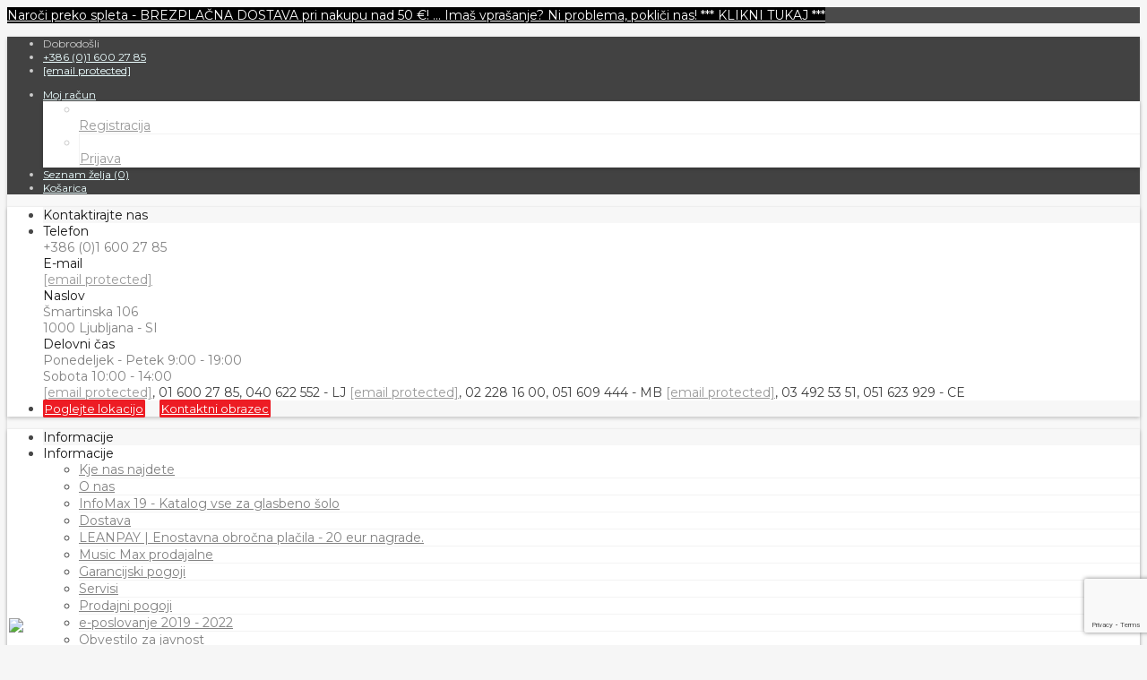

--- FILE ---
content_type: text/html; charset=utf-8
request_url: https://musicmax.si/flight-fbg2108-10mm-torba-za-akusticno-kitaro~p21519sl/
body_size: 44271
content:
<!DOCTYPE html>
<!--[if IE]><![endif]-->
<!--[if IE 8 ]><html dir="ltr" lang="sl-SI" class="ie8"><![endif]-->
<!--[if IE 9 ]><html dir="ltr" lang="sl-SI" class="ie9"><![endif]-->
<!--[if (gt IE 9)|!(IE)]><!-->
<html dir="ltr" lang="sl-SI" class="isDesktop">
<!--<![endif]-->
<head>

                    <!-- Google Marketing Tools Opencart - https://devmanextensions.com -->
                                                    <script type="text/javascript" nitro-exclude="">
                            //Google Marketing Tools https://devmanextensions.com/ - Declare basic variables 
                            var dataLayer = [];
					        var gmt_ajax_link_data = 'https://musicmax.si/index.php?route=extension/module/gmt_datalayer/setup&v=7f76b9a7-466b-4e35-b952-3df6c42719a5';
					        var eeMultiChanelVisitProductPageStep = 0;
                            var eeMultiChanelAddToCartStep = 0;
                            var eeMultiChanelVisitCartPageStep = 0;
                            var eeMultiChanelVisitCheckoutStep = 0;
                            var eeMultiChanelFinishOrderStep = 0;
                            var productHrefs = [];
                            var promotionHrefs = [];
                     </script><script type="text/javascript" nitro-exclude="">(function(w,d,s,l,i){w[l]=w[l]||[];w[l].push({'gtm.start':
					new Date().getTime(),event:'gtm.js'});var f=d.getElementsByTagName(s)[0],
					j=d.createElement(s),dl=l!='dataLayer'?'&l='+l:'';j.async=true;j.src=
					'https://www.googletagmanager.com/gtm.js?id='+i+dl;f.parentNode.insertBefore(j,f);
					})(window,document,'script','dataLayer','GTM-KCMQ77J');</script>
<script type="text/javascript" nitro-exclude=""> var datalayer_data = {"general_data":{"current_view":"product","current_list":"product: F00003032 - FLIGHT FBG-2108 10mm torba za akusti\u010dno kitaro","current_currency":"EUR","current_categories":[],"store_name":"MUSIC MAX | Glasbena Trgovina | Najbolj\u0161i v glasbi | \u0160irok izbor Glasbeni Instrumenti Oprema Pribor Fender Taylor Alhambra Cuenca Almansa Lag Akusti\u010dne Klasi\u010dne Elektri\u010dne Kitare Bas Oja\u010devalci Klaviature Yamaha Casio Pihala Trobila Jupiter Ozvo\u010denja Strune D\\'Addario La Bella GHS Bobni Tolkala \u010cinele Mapex Meinl Efekti Torbe Kov\u010dki Mikrofoni Shure Orglice Hohner","userId":0,"string_searched":"","cart_products":[],"debug_enabled":false},"product_details":{"reviews":[],"product":{"product_id":"21519","product_id_ee":"21519","product_id_gdr_1":"21519","product_id_gdr_2":"21519","product_id_fb":"21519","prices":{"price":{"price":20.21,"without_tax":16.57,"taxes":3.64},"base_price":{"price":25.26,"without_tax":20.71,"taxes":4.55},"special":{"price":20.21,"without_tax":16.57,"taxes":3.64},"price_euro":{"price":20.21,"without_tax":16.57,"taxes":3.64}},"image_url":"https:\/\/musicmax.si\/image\/cache\/_product\/mm21519-600x800.jpg","url":"https:\/\/musicmax.si\/flight-fbg2108-10mm-torba-za-akusticno-kitaro~p21519sl\/","priceValidUntil":"2028-12-31","meta_description":"kupi FLIGHT FBG-2108 10mm torba za akusti\u010dno kitaro spletna trgovina z glasbili dostava","name":"FLIGHT FBG-2108 10mm torba za akusti\u010dno kitaro","manufacturer":"FLIGHT","category":"Kov\u010dki in torbe za kitare","model":"F00003032","sku":"","mpn":"","availability":"https:\/\/schema.org\/InStock","sizes_domodi":"","variant":"","quantity":"1","ratingValue":0,"reviewCount":0}},"products_listed":[]}; </script>
<script type="text/javascript" nitro-exclude=""> var fb_api_track_info = {"event_name":"ViewContent","content_type":"product","currency":"EUR","value":20.21,"content_ids":["21519"],"content_name":"FLIGHT FBG-2108 10mm torba za akusti\u010dno kitaro","content_category":"Kov\u010dki in torbe za kitare","contents":[{"id":"21519","quantity":1,"item_price":20.21}],"num_items":1,"event_source_url":"https:\/\/musicmax.si\/flight-fbg2108-10mm-torba-za-akusticno-kitaro~p21519sl\/"}; </script><script type="text/javascript" nitro-exclude="" src="https://musicmax.si/catalog/view/javascript/devmanextensions_gmt/data_layer_events.js"></script><script type="text/javascript" nitro-exclude="" src="https://musicmax.si/catalog/view/javascript/devmanextensions_gmt/gdpr_disabled.js"></script><script type="text/javascript" nitro-exclude="">
                    var xhr = new XMLHttpRequest();
                    xhr.open("POST", gmt_ajax_link_data);
                    xhr.setRequestHeader("Content-type", "application/x-www-form-urlencoded;charset=UTF-8");
                    xhr.responseType = 'json';
                    xhr.onload = function() {
                        if (xhr.readyState === xhr.DONE && xhr.status === 200) {
                            var data = xhr.response;
                            if(typeof data.general_data.clientId != 'undefined')
                                datalayer_data.general_data.clientId =  data.general_data.clientId;
                            else
                                console.error("GMT - Not clientId found");
                        
                            if(typeof data.general_data.email != 'undefined')
                                datalayer_data.general_data.email =  data.general_data.email;
                            else
                                console.error("GMT - Not email found");
                        
                            if(typeof data.fb_api_conversions_data != 'undefined')
                                datalayer_data.fb_api_conversions_data =  data.fb_api_conversions_data;
                            else
                                console.error("GMT - Not FB API conversion data found");
                        }
                    };
                    xhr.send(); 
                </script><script type="text/javascript" nitro-exclude="">
                    function gmt_facebook_track(data) {
                        var xhr = new XMLHttpRequest();
                        xhr.open("POST", 'index.php?route=extension/module/gmt_facebook/track');
                        xhr.setRequestHeader("Content-type", "application/x-www-form-urlencoded;charset=UTF-8");
                        xhr.responseType = 'json';
                        xhr.onload = function() {
                            if (xhr.readyState === xhr.DONE && xhr.status === 200) {
                            }
                        };
                     
                        xhr.send(JSON.stringify(data));
                    }
                </script>
                                            <!-- Google Marketing Tools Opencart - https://devmanextensions.com -->
                
<!-- Meta Data -->
<meta charset="UTF-8" />
<meta name="viewport" content="width=device-width, initial-scale=1">
<meta http-equiv="X-UA-Compatible" content="IE=edge">
<title>kupi FLIGHT FBG-2108 10mm torba za akustično kitaro spletna trgovina z glasbili dostava</title>
<base href="https://musicmax.si/" />
<meta name="description" content="kupi FLIGHT FBG-2108 10mm torba za akustično kitaro spletna trgovina z glasbili dostava" />
<meta name="keywords" content="kupi flight fbg-2108 10mm torba za akustično kitaro spletna trgovina z glasbili dostava" />
<!--Start of Tawk.to Script-->
<script>
var Tawk_API=Tawk_API||{}, Tawk_LoadStart=new Date();
(function(){
	var s1=document.createElement("script"),s0=document.getElementsByTagName("script")[0];
	s1.async=true;
	s1.src='https://embed.tawk.to/5f92bd0a194f2c4cbeb865cc/default';
	s1.charset='UTF-8';
	s1.setAttribute('crossorigin','*');
	s0.parentNode.insertBefore(s1,s0);
})();
</script>
<!--End of Tawk.to Script-->

<link href="/catalog/view/javascript/bootstrap/css/bootstrap.min.css?1768667027" rel="stylesheet" media="screen" />
<link href="/catalog/view/theme/oxy/stylesheet/stylesheet.min.css?1768667027" rel="stylesheet">
<link href="/catalog/view/theme/oxy/stylesheet/uikit.min.css?1768667027" rel="stylesheet">
<link href="/catalog/view/javascript/font-awesome/css/font-awesome.min.css?1768667027" rel="stylesheet" type="text/css">
<link href="/catalog/view/theme/oxy/stylesheet/stylesheet-small-screens.min.css?1768667027" rel="stylesheet">
<link href="/catalog/view/javascript/jquery/owl-carousel/owl.theme.default.min.css?1768667027" rel="stylesheet" media="screen" />
<link href="/catalog/view/javascript/jquery/owl-carousel/owl.carousel.min.css?1768667027" rel="stylesheet" media="screen" />
<link href="/catalog/view/javascript/jquery/owl-carousel/owl.transitions.min.css?1768667027" rel="stylesheet" media="screen" />
<link href="catalog/view/theme/default/stylesheet/variants.css" type="text/css" rel="stylesheet" media="screen" />
<link href="catalog/view/javascript/supermenu/supermenu.css?v=30" type="text/css" rel="stylesheet" media="screen" />
<link href="index.php?route=extension/module/supermenu/css" type="text/css" rel="stylesheet" media="screen" />
<link href="catalog/view/theme/default/stylesheet/d_social_login/pre_loader/clip-rotate.css" type="text/css" rel="stylesheet" media="screen" />
<link href="catalog/view/theme/default/stylesheet/d_social_login/styles.css" type="text/css" rel="stylesheet" media="screen" />
<link href="catalog/view/theme/default/stylesheet/d_ajax_search/d_ajax_search.css" type="text/css" rel="stylesheet" media="screen" />

<script src="/catalog/view/javascript/jquery/jquery-2.1.1.min.js"></script>
<script src="/catalog/view/javascript/jquery/owl-carousel/owl.carousel.min.js?1768667027"></script>

<script src="/catalog/view/javascript/bootstrap/js/bootstrap.min.js?1768667027"></script>
<script src="/catalog/view/javascript/common.js?1768667027"></script>
<script src="/catalog/view/theme/oxy/js/custom-theme.js?1768667027"></script>
<script src="/catalog/view/theme/oxy/js/lazyload/lazysizes.min.js?1768667027"></script>
<script src="/catalog/view/theme/oxy/js/modernizr.custom.js?1768667027"></script>

<!--<script>
  var smdWrapper = document.createElement("script"), smdScript;
  smdWrapper.async = true;
  smdWrapper.type = "text/javascript";
  smdWrapper.src = "https://cpx.smind.si/Log/LogData?data=" + JSON.stringify({
      Key: "Slo_648",
      //Size: "80",
      Type: "badge",
      Version: 2,
      BadgeClassName: "smdWrapperTag"
  });
  smdScript = document.getElementsByTagName("script")[0];
  smdScript.parentNode.insertBefore(smdWrapper, smdScript);
</script>-->


<link href="https://musicmax.si/flight-fbg2108-10mm-torba-za-akusticno-kitaro~p21519sl/" rel="canonical" />
<link href="https://musicmax.si/image/catalog/data/icons/mm_favicon23.png" rel="icon" />
<script src="catalog/view/javascript/supermenu/supermenu-responsive.js?v=30"></script>
<script src="catalog/view/javascript/supermenu/jquery.hoverIntent.minified.js"></script>
<script src="catalog/view/javascript/d_social_login/spin.min.js"></script>

<style type="text/css">

/*  Body background color and pattern  */
body {
	background-color: #F6F6F6;
	
  
	
	background-image: url("/catalog/view/theme/oxy/image/patterns/p354.png");
	background-position: top center;
	background-repeat: repeat;
	background-attachment: scroll;
}

/*  Headings color  */
h1, h2, h3, h4, h5, h6, .panel-default > .panel-heading, .product-thumb h4 a, #column-left .product-thumb h4 a, #column-right .product-thumb h4 a, .table > thead, .nav-tabs > li > a, legend, #search .form-control, .product-right-sm-info span.p-title, .product-right-sm-related .name a, #tab-review strong, #content .filters a.list-group-item, #content .product-right-sm-related.panel-default > .panel-heading {color: #000000;}
#content h1::before, #content h2::before {border-bottom: 1px solid #F3F3F3;}
#content h1, #content h2 {padding-bottom: 15px;}
#content .panel-inline-title h2 {margin-bottom: 10px;}

/*  Body text color  */
body, #content .tab-content p, #content .product-right-sm-info .modal-body p, ul.pf span, #content .product-buy p, .form-control, span.badge.out-of-stock, #content .flybar-top p.description, #tab-specification .table > tbody > tr > td + td {color: #464646;}

/*  Light text color  */
small, .subtitle, .breadcrumb a, .breadcrumb > li + li:before, .cat-description, .cat-description-above-content, .product-thumb .product_box_brand a, ul.pf li, .product-buy ul.pp, .prev-name, .next-name, .product-right-sm-info span.p-subtitle, .product-right-sm-related .product_box_brand a, .category-slider-items .subcat a, #content .product-right-sm-info .modal-body h1 + p, #features .modal-body h1 + p, .cookie-message, .alert-success, .alert-info, .dropdown-highlight, .sitemap > ul > li > ul > li > ul > li > a, .pagination-box .col-sm-6.text-right, .category-slider-item .subcat li.all a, .rating-date, #content .tltblog .row .col-sm-9 h4 + div p, #content h3 + .row .col-sm-6.col-xs-12 .product-thumb .caption h4 + p {color: #B6B6B6;}

/*  Links color  */
a, a:focus, .list-group a {color: #9B1B30;}

/*  Links hover color  */
a:hover, .breadcrumb a:hover, .dropdown-highlight:hover, .dropdown-highlight:focus, .category-slider-items .subcat li:hover a, .table .btn, .table .btn-primary, .table .btn-primary:hover, .table .btn-primary:focus, .list-group a.active, .list-group a.active:hover, .list-group a:hover, .category-list .image:hover, .category-slider-item .subcat li.all a:hover, ul.pf span.stock {color: #ED1C24;}

/*  Icons color  */
#menu_brands .image i, .brand-slider-items .image i, .accordion li.dcjq-parent-li > a + .dcjq-icon, .panel-category-dropdown li a i {color: #424242;}

/*  Icons hover color  */
#search .input-group-addon .btn:hover, .theme-modal .modal-body .close, .alert-success i, .alert-success .close, .alert-info i, .alert-info .close, .accordion li.dcjq-parent-li > a + .dcjq-icon:hover, .theme-modal-popup .modal-body .close {color: #FF4F4F;}
.mfp-close {color: #FF4F4F!important;}
#toTop:hover, #bar, .swiper-pagination-bullet-active {background-color: #FF4F4F!important;}

/*  Wrapper  */
.wrapper.framed, .wrapper.full-width {
	background-color: #FFFFFF;
}
.wrapper.framed {box-shadow: 0 2px 4px rgba(0, 0, 0, 0.2), 0 -1px 0 rgba(0, 0, 0, 0.02);}
.wrapper.boxed #column-left .panel, .wrapper.boxed #column-right .panel, .wrapper.boxed #content {box-shadow: 0 2px 4px rgba(0, 0, 0, 0.2), 0 -1px 0 rgba(0, 0, 0, 0.02);}

/*  Content Column  */
#content, #content .panel, .category-list + .panel-default > .panel-heading, .modal-content, .alert-success, .alert-info, .cookie-message, .custom_box, .theme-custom-products .panel-inline-items, .theme-lookbook-bg, .theme-banner-bg, .theme-gallery-bg, .theme-store-tv-bg, .highly-recommended-module-content, #tab-review .rating-text, #column-left .product-thumb .image img, #column-right .product-thumb .image img, #livesearch_search_results {
	background-color: #FFFFFF;
}
.tab-content .table-bordered, .tab-content .table-bordered > thead > tr > th, .tab-content .table-bordered > tbody > tr > th, .tab-content .table-bordered > tfoot > tr > th, .tab-content .table-bordered > thead > tr > td, .tab-content .table-bordered > tbody > tr > td, .tab-content .table-bordered > tfoot > tr > td, .table-bordered > tbody > tr > th, .table-bordered > tfoot > tr > th, .table-bordered > tbody > tr > td, .table-bordered > tfoot > tr > td {
	background-color: #FFFFFF;
	border-color: #F3F3F3;
}
.well, .table-bordered, .table-bordered > thead > tr > th, .table-bordered > thead > tr > td, .table-bordered img {
	border: 1px solid #FFFFFF;
	background-color: #F3F3F3;
}
.nav-tabs > li > a, .nav-tabs > li > a:hover, .sitemap > ul > li > a, .manufacturer-list h3, .search-panel, .product-page #product-tabs .tab-content, .contact-details-wrapper, #tab-review .table-bordered > tbody > tr > td {
	background-color: #F3F3F3;
}

#livesearch_search_results li, .modal-footer, .list-group a, .list-group a.active, .list-group a.active:hover, .list-group a:hover, a.list-group-item.active, a.list-group-item.active:hover, a.list-group-item.active:focus {
    border-top: 1px solid #F3F3F3;	
}	
.modal-header {
    border-bottom: 1px solid #F3F3F3;	
}
.contact-map, .img-thumbnail-theme {
    border: 1px solid #F3F3F3;	
}
hr, #search .input-group-addon {
	border-color: #F3F3F3;
}

/*  Left-Right Column Boxes  */
#column-left .panel, #column-right .panel {
	margin-bottom: 20px;
}

/*  Left Column Box  */
#column-left .panel-default > .panel-heading {
	background-color: #FFFFFF;
}
#column-left .panel, #column-left .owl-carousel {
	background-color: #F3F3F3;
}
#column-left .panel-default > .panel-heading, #column-left .panel-default > .panel-heading h2 {color: #656565;}
#column-left a {color: #424242;}
#column-left a:hover {color: #ED1C24;}
#column-left {color: #656565;}
#column-left .panel, #column-left .owl-carousel.carousel-module, #column-left .owl-carousel.banner-module {
	border-bottom: 1px solid #F3F3F3!important;
}

/*  Right Column Box  */
#column-right .panel-default > .panel-heading {
	background-color: #ED1C24;
}
#column-right .panel, #column-right .owl-carousel {
	background-color: #F3F3F3;
}
#column-right .panel-default > .panel-heading, #column-right .panel-default > .panel-heading h2 {color: #FFFFFF;}
#column-right a {color: #424242;}
#column-right a:hover {color: #ED1C24;}
#column-right {color: #656565;}
#column-right .panel, #column-right .owl-carousel.carousel-module, #column-right .owl-carousel.banner-module {border-bottom: 1px solid #F3F3F3!important;}

/*  Category Box   */
#column-left .panel-default.panel-category > .panel-heading, #column-right .panel-default.panel-category > .panel-heading {
	background-color: #ED1C24;
}
#column-left .panel-default.panel-category, #column-right .panel-default.panel-category {
		background-color: #F3F3F3;
		    border-bottom: 1px solid #FFFFFF!important;
	}
.panel-default.panel-category .accordion li.dcjq-parent-li > a.list-group-item {
	border-bottom: 1px solid #FFFFFF!important;
}
#column-left .panel-default.panel-category > .panel-heading h2, #column-right .panel-default.panel-category > .panel-heading h2 {
    color: #FFFFFF;
}
#column-left .panel-default.panel-category a, #column-right .panel-default.panel-category a {color: #424242;}
#column-left .panel-default.panel-category a:hover, #column-right .panel-default.panel-category a:hover, #column-left .panel-default.panel-category .cat-mod-child a:hover, #column-right .panel-default.panel-category .cat-mod-child a:hover {color: #ED1C24;}
#column-left .panel-default.panel-category .cat-mod-child a, #column-right .panel-default.panel-category .cat-mod-child a, #column-left .accordion li ul li a.list-group-item {color: #666666;}

/*  Filter Box Content  */
#column-left .panel-default.filters > .panel-heading, #column-right .panel-default.filters > .panel-heading {
	background-color: #424242;
}
#column-left .panel-default.filters, #column-right .panel-default.filters, #content .panel-default.filters {
		background-color: #F3F3F3;
		    border-bottom: 1px solid #F3F3F3!important;
	}
#column-left .panel-default.filters > .panel-heading h2, #column-right .panel-default.filters > .panel-heading h2 {
    color: #FFFFFF;
}
#column-left .panel-default.filters a, #column-right .panel-default.filters a, #content .panel-default.filters a {color: #424242;}
#column-left .panel-default.filters label, #column-right .panel-default.filters label, #content .panel-default.filters label {color: #424242;}
#column-left .panel-default.filters label:hover, #column-right .panel-default.filters label:hover, #content .panel-default.filters label:hover {color: #ED1C24;}
#content .panel-default.filters {
	border-bottom: 1px solid #F3F3F3;
}


/*  HEADER  */
header {
	background-color: #F8F8F8;
	background-image: none;
	background-position: top center;
	background-repeat: repeat;
	background-attachment: scroll;
}
.is-sticky #menu {
	background-color: #FFFFFF;
}
.button-i, #cart.buttons-header #cart-tt i, .header-custom-box:hover i {color: #424242;}
#cart #cart-tt #cart-total {background-color: #ED1C24;}
.buttons-header:hover .button-i {color: #ED1C24;}
.buttons-header, .menu-mobile-block {border-left: 1px solid #F3F3F3;}
#cart.buttons-header .button-i {color: #F3F3F3;}

#search .form-control, #search .input-group-addon, #search .input-group-addon .btn {background-color: #FFFFFF;}
#search.header-search-bar .input-lg, .modal-body #search {border: 1px solid #DFDFDF;}
#search .form-control::-moz-placeholder {color: #B6B6B6;}
#search .form-control {color: #424242;}
#search .btn .button-i i, #search .input-group-addon .btn i {color: #424242;}

/*  Top News */
#top-news-wrapper  {background-color: #373737;}
#top-news-content li a  {color: #373737;}
#top-news-content i {color: #FFFFFF;}
#top-news-content span#top-news {color: #FFFFFF;}
#top-news-content #news a {color: #B6B6B6;}
#top-news-content #news a:hover {color: #FFFFFF;}

/*  Top Bar  */
#top {
	background-color: #424242;
}
#top, .top-links li {
	color: #CCCCCC;
}
#top a, #top .btn-link, .top-links a, .top-links .fa-angle-down {
	color: #EBFEFF;
}
#top a:hover, #top .btn-link:hover, #top .btn-link:hover i, .top-links a:hover, .top-links a:hover i {
	color: #ED1C24;
}
.top-links i {
	color: #FFFFFF;
} 


/*  MAIN MENU */

/*  Main Menu Bar  */
#menu {
	background-color: #000000;

	background-image: none;
	background-repeat: repeat;
}
#menu {
    box-shadow: 0 10px 15px -10px rgba(0, 0, 0, 0.15);
}

/*  Home Page Link  */
#menu #homepage a {
	color: #FFFFFF;
}	
#menu #homepage:hover a {
	color: #FFFFFF;
}

/*  Categories  */
 
.menu_oc > a, #menu_ver > a, #menu_ver_2 > a, #menu_hor > a, #menu_inline > a,
#menu .flexMenu-popup.dropdown-menus .menu_oc > a, #menu .flexMenu-popup.dropdown-menus #menu_ver > a, #menu .flexMenu-popup.dropdown-menus #menu_ver_2 > a, #menu .flexMenu-popup.dropdown-menus #menu_hor > a, #menu .flexMenu-popup.dropdown-menus #menu_inline > a {
	color: #FFFFFF;
}	
.menu_oc:hover > a, #menu_ver:hover > a, #menu_ver_2:hover > a, #menu_hor:hover > a, #menu_inline:hover > a,
#menu .flexMenu-popup.dropdown-menus .menu_oc:hover > a, #menu .flexMenu-popup.dropdown-menus #menu_ver:hover > a, #menu .flexMenu-popup.dropdown-menus #menu_ver_2:hover > a, #menu .flexMenu-popup.dropdown-menus #menu_hor:hover > a, #menu .flexMenu-popup.dropdown-menus #menu_inline:hover > a {
	color: #FFFFFF;
}

/*  Brands  */
#menu_brands > a, #menu .flexMenu-popup.dropdown-menus #menu_brands > a {
	color: #FFFFFF;
}	
#menu_brands:hover > a, #menu .flexMenu-popup.dropdown-menus #menu_brands:hover > a {
	color: #B6B6B6;
}

/*  Custom Blocks  */
.menu_custom_block > a, #menu .flexMenu-popup.dropdown-menus .menu_custom_block > a {
	color: #FFFFFF;
}	
.menu_custom_block:hover > a, #menu .flexMenu-popup.dropdown-menus .menu_custom_block:hover > a {
	color: #B6B6B6;
}

/*  Custom Dropdown Menus  */
 
.menu_custom_menu > a, #menu .flexMenu-popup.dropdown-menus .menu_custom_menu > a {
	color: #FFFFFF;
}	
.menu_custom_menu:hover > a, #menu .flexMenu-popup.dropdown-menus .menu_custom_menu:hover > a {
	color: #B6B6B6;
}

/*  Custom Links  */
.menu_links a, .flexMenu-viewMore a > i, #menu .flexMenu-popup.dropdown-menus .menu_links a {
	color: #FFFFFF;
}	
.menu_links:hover a, .flexMenu-viewMore:hover a > i, #menu .flexMenu-popup.dropdown-menus .menu_links:hover a {
	color: #B6B6B6;
}

/*  Flex Menu  */
#menu .flexMenu-viewMore > a + .dropdown-menus {
    background-color: #000000;
}

/*  Sub-Menu  */
#menu .dropdown-menu, #menu .dropdown-menus {
	background-color: #FFFFFF;
	color: #656565;
}
#menu .dropdown-highlight {
	background-color: #F3F3F3;
}
#menu .dropdown-menus a, #menu_brands .brand-item .name {
	color: #424242;
}	
#menu .dropdown-menus a:hover, #menu .dropdown-menus li a:hover, #menu #menu_hor .dropdown-menus li.sub-cat:hover > a, #menu #menu_hor .dropdown-menus li.main-cat > a:hover, #menu_brands .brand-item:hover .name, #menu #menu_inline .dropdown-menus li .dropdown-menus a:hover, #menu #menu_ver .dropdown-menus .dropdown-menus a:hover, #menu #menu_ver_2 .dropdown-menus .dropdown-menus a:hover, #menu .menu_oc .dropdown-menus .dropdown-menus a:hover {
	color: #ED1C24;
}
#menu #menu_hor .dropdown-menus li.sub-cat > a, #menu #menu_inline .dropdown-menus li .dropdown-menus a, #menu #menu_ver .dropdown-menus .dropdown-menus a, #menu #menu_ver_2 .dropdown-menus .dropdown-menus a, #menu .menu_oc .dropdown-menus .dropdown-menus a {
	color: #999999;
}
#menu .dropdown-menu, #menu .dropdown-menus {
	box-shadow: none;
}


#menu #menu_hor .dropdown-menus li.main-cat > a {
	border-bottom: 2px solid #ED1C24;
}
#menu #menu_hor .dropdown-menus li.sub-cat > a, #menu .menu_custom_menu .dropdown-menus a {
	border-bottom: 1px solid #F3F3F3;
}

/*  Product Box  */
span.badge.sale {background-color: #ED1C24;}
span.badge.new {background-color: #3EACEA;}
span.badge.out-of-stock {background-color: #FFFFFF;}
.rating .fa-y .fa-star {color: #E9A23B;}

/*  FOOTER  */
footer {
	background-image: none;
	background-position: top center;
	background-repeat: repeat;
}

/*  Top Custom Block 1  */
#footer_custom_top_1 {
	color: #FFFFFF;
	background-color: #303030;
	background-image: none;
	background-position: top center;
	background-repeat: repeat;
}
#footer_custom_top_1 a {color: #B6B6B6;}
#footer_custom_top_1 a:hover {color: #FFFFFF;}

/*  Information, Custom Column  */
#information {
	color: #B6B6B6;
	background-color: #262626;
	background-image: none;
	background-position: top center;
	background-repeat: repeat;
	border-top: 1px solid #373737;
}
#information h4 {
	color: #FFFFFF;
	border-bottom: 1px solid #373737;
	margin-bottom: 15px;
}
#information a, #information span {color: #C4C4C4;}
#information a:hover {color: #FFFFFF;}

/*  Powered by, Payment Images, Follow Us  */
#powered {
	color: #6E6E6E;
	background-color: #171717;
	background-image: none;
	background-position: top center;
	background-repeat: repeat;
	border-top: 1px solid #373737;
}
#powered a {color: #B6B6B6;}
#powered a:hover, #powered i:hover {color: #FFFFFF;}
#footer-social li.facebook {
	background-color: #3B5998;
}
#footer-social li.twitter {
	background-color: #4BB8E2;
}
#footer-social li.google {
	background-color: #D73A1A;
}
#footer-social li.rrs {
	background-color: #F29735;
}
#footer-social li.pinterest {
	background-color: #C92026;
}
#footer-social li.vimeo {
	background-color: #44A4E3;
}
#footer-social li.flickr {
	background-color: #C3C3C3;
}
#footer-social li.linkedin {
	background-color: #0087CD;
}
#footer-social li.youtube {
	background-color: #DB3B1B;
}
#footer-social li.dribbble {
	background-color: #DA467F;
}
#footer-social li.instagram {
	background-color: #A27358;
}
#footer-social li.behance {
	background-color: #00A8ED;
}
#footer-social li.skype {
	background-color: #00AEF0;
}
#footer-social li.tumblr {
	background-color: #3B5876;
}
#footer-social li.reddit {
	background-color: #FF4400;
}
#footer-social li.vk {
	background-color: #4C75A3;
}

/*  Bottom Custom Block 1  */
#footer_custom_1 {
	color: #6E6E6E;
	background-color: #303030;
	background-image: none;
	background-position: top center;
	background-repeat: repeat;
	border-top: 1px solid #373737;
}
#footer_custom_1 a {color: #B6B6B6;}
#footer_custom_1 a:hover {color: #FFFFFF;}

/*  Bottom Custom Block 2  */
#footer_custom_2 {
	color: #6E6E6E;
	background-color: #303030;
	background-image: none;
	background-position: top center;
	background-repeat: repeat;
}
#footer_custom_2 a {color: #B6B6B6;}
#footer_custom_2 a:hover {color: #FFFFFF;}


/*  Prices */
#content .product-thumb p.price, #cart span.price, #column-left .product-items .price, #column-right .product-items .price, .product-buy .price-reg, #content .product-right-sm-related p.price, .product-buy .price-old {color: #3B3B3B;}
.price-old, .product-thumb .price-tax {color: #8F8F8F;}
.price-new, .save-percent {color: #ED1C24;}

/*  Buttons */
.btn-default, button.wishlist, button.compare, .pagination > li > a, .pagination > li > span, #cart .btn-default, input#input-quantity, input.dec, input.inc, .owl-carousel .owl-buttons div, .theme-gallery-content .gallery-hover-box, .theme-store-tv-content .store-tv-hover-box, .btn.theme-banner-title.no-link:hover, #footer_custom_top_1 a.btn-default, footer_custom_1 a.btn-default, #information a.btn-default, #footer_custom_2 a.btn-default, #menu .dropdown-menus a.btn-default.menu-button, .product-right-sm-info span.p-icon, .swiper-pager div {
	 
	background-color: #F3F3F3;
		color: #424242;
	border: 2px solid #F3F3F3;
}
.btn-default:hover, #column-left .btn-default:hover, #column-right .btn-default:hover, .btn-default:focus, .btn-default:active, .btn-default.active, .btn-default.disabled, .btn-default[disabled], button.wishlist:hover, button.compare:hover, .pagination > li > a:hover, .pagination > li > a:focus, .pagination > li > a:active, .pagination > li > span:hover, #cart .btn-default:hover, input.dec:hover, input.inc:hover, .panel-inline-content .brand-slider-item:hover .btn-default, .panel-inline-content .category-slider-item:hover .btn-default, .category-list .image:hover .btn-default, .owl-carousel .owl-buttons div:hover, .theme-lookbook-item:hover .theme-lookbook-item-title, .theme-banner-item:hover .theme-banner-title, #footer_custom_top_1 a.btn-default:hover, footer_custom_1 a.btn-default:hover, #information a.btn-default:hover, #footer_custom_2 a.btn-default:hover, #menu .dropdown-menus a.btn-default.menu-button:hover, .btn-default.active:hover, .swiper-pager div:hover {
	background-color: #ED1C24;
    color: #FFFFFF;
	border: 2px solid #ED1C24;	
		box-shadow: 0 2px 4px rgba(0, 0, 0, 0.2), 0 -1px 0 rgba(0, 0, 0, 0.02);
	}
.theme-gallery-content .gallery-hover-box i, .theme-store-tv-content .store-tv-hover-box i {
	color: #424242;
}
input[type="text"]:focus, input[type="password"]:focus, input[type="date"]:focus, input[type="datetime"]:focus, input[type="email"]:focus, input[type="number"]:focus, input[type="search"]:focus, input[type="tel"]:focus, input[type="time"]:focus, input[type="url"]:focus, textarea:focus, select:focus, .form-control:focus, .form-control {
	background-color: #FFFFFF;
	color: #424242;
	border: 1px solid #F3F3F3;
}


.btn-primary, .pagination > .active > a, .pagination > .active > span, .pagination > .active > a:hover, .pagination > .active > span:hover, .pagination > .active > a:focus, .pagination > .active > span:focus, #cart .btn-primary, #footer_custom_top_1 a.btn-primary, footer_custom_1 a.btn-primary, #information a.btn-primary, .contact-block + .dropdown-menu li div.contact-links a.btn-primary, .compare-page .table .btn-primary, #footer_custom_2 a.btn-primary, .brand-slider-item:hover .btn-default.inline-name, #menu .dropdown-menus a.btn-primary.menu-button, #cart .checkout a.btn-default, .contact-block + .dropdown-menu li div.contact-links a.btn-default {
	 
	background-color: #ED1C24;
		color: #FFFFFF;
	border: 2px solid #ED1C24;
}
.nav-tabs > li.active > a:hover, .nav-tabs > li.active > a, .nav-tabs > li.active > a:focus {
	 
	background-color: #ED1C24;
		color: #FFFFFF;
}
.ei-title h4 a.btn {
	color: #FFFFFF!important;
}

.btn-primary:hover, .btn-primary:focus, .btn-primary:active, .btn-primary.active, .btn-primary.disabled, .btn-primary[disabled], #cart .btn-primary:hover, #footer_custom_top_1 a.btn-primary:hover, footer_custom_1 a.btn-primary:hover, #cart .checkout a.btn-default:hover, #information a.btn-primary:hover, .contact-block + .dropdown-menu li div.contact-links a.btn:hover, .compare-page .table .btn-primary:hover, #footer_custom_2 a.btn-primary:hover, .brand-slider-item .btn-default.inline-name, #menu .dropdown-menus a.btn-primary.menu-button:hover {
	background-color: #FF4F4F;
    color: #FFFFFF;
	border: 2px solid #FF4F4F;	
		box-shadow: 0 2px 4px rgba(0, 0, 0, 0.2), 0 -1px 0 rgba(0, 0, 0, 0.02);
	}
.btn, .theme-modal-popup .modal-body .close, #product-tabs .nav-tabs li a {
	border-radius: 2px!important;
}
#features .theme-modal:hover span.f-icon {
	box-shadow: 0 2px 4px rgba(0, 0, 0, 0.2), 0 -1px 0 rgba(0, 0, 0, 0.02);
}

/*  Dropdowns  */
.dropdown-menu, .dropdown-menus, .my-account-dropdown-menu li, #cart .dropdown-menu, #menu-mobile, .prev, .next {background-color: #FFFFFF;}
#cart span.name a, #cart span.quantity, .sidebar-nav > .sidebar-title, .sidebar-nav h5, #cart .dropdown-menu li div.cart-title .cart-total, #cart .table.cart-total span, .contact-block + .dropdown-menu li div.contact-title, .contact-block + .dropdown-menu li div.contact-details span, .information-block + .dropdown-menu li div.information-title, .information-block + .dropdown-menu li div.information-details span, .sidebar-nav li.category-mobile a {color: #171717;}
#cart .table.cart-total > tbody > tr > td, .dropdown-menu .datepicker, .prev-name, .next-name, .contact-block + .dropdown-menu li div.contact-details, .sidebar-nav li a {color: #404040;}
#cart .table.cart-total > tbody > tr > td:first-child, #cart .dropdown-menu li p, #cart .dropdown-menu li div.cart-title i, #cart .dropdown-menu small, #cart span.price, #cart button.item-remove, .sidebar-nav li.dcjq-parent-li ul li a, .contact-block + .dropdown-menu li div.contact-details .col-sm-6, .information-block + .dropdown-menu li div.information-details a, .prev-arrow a, .next-arrow a {color: #828282;}
.dropdown-menu a, #top .dropdown-menu a, #top .dropdown-menu .btn-link, .bootstrap-datetimepicker-widget td.old, .bootstrap-datetimepicker-widget td.new, #column-left .panel-default.panel-category .dropdown-menus a, #column-right .panel-default.panel-category .dropdown-menus a {color: #999999;}
.dropdown-menu a:hover, #top .dropdown-menu a:hover, .my-account-dropdown-menu li.logout a:hover, #top .dropdown-menu li:hover .btn-link, .information-block + .dropdown-menu li div.information-details a:hover, .prev-name:hover, .next-name:hover, #column-left .panel-default.panel-category .dropdown-menus a:hover, #column-right .panel-default.panel-category .dropdown-menus a:hover {color: #ED1C24;}
.top-links .my-account-dropdown-menu i {color: #EBEBEB;}
.top-links .my-account-dropdown-menu li a:hover i, #cart button.item-remove:hover, #contact-toggle-close span, #menu-mobile-toggle-close span, #highly-recommended-module-close span, .sidebar-nav li.home-mobile a, .sidebar-nav li a:hover, .sidebar-nav li.dcjq-parent-li ul li a:hover, #cart .dropdown-menu li div.cart-title .cart-total span {color: #ED1C24;}
.sidebar-nav > .sidebar-title, .my-account-dropdown-menu li.logout, #cart .checkout, #cart .cart-title, .contact-block + .dropdown-menu li div.contact-title, .contact-block + .dropdown-menu li div.contact-links, .information-block + .dropdown-menu li div.information-title, .prev-name, .next-name {background-color: #F7F7F7;}
.my-account-dropdown-menu li, #form-currency li, #form-language li, .information-block + .dropdown-menu li div.information-details ul li, .menu_custom_menu .dropdown-menus a, #cart .table-striped > tbody > tr, #accordion-mobile li.dcjq-parent-li, #accordion-mobile .home-mobile, #accordion-mobile .menu_links {border-bottom: 1px solid #F3F3F3;}
.my-account-dropdown-menu li:nth-child(2n) {border-left: 1px solid #F3F3F3;}
.dropdown-menu, .dropdown-menus, #livesearch_search_results, .modal-content {
	box-shadow: 0 2px 4px rgba(0, 0, 0, 0.2), 0 -1px 0 rgba(0, 0, 0, 0.02);
}
.prev, .next, .panel-category-dropdown .dropdown-menus {
	box-shadow: 0 2px 4px rgba(0, 0, 0, 0.2), 0 -1px 0 rgba(0, 0, 0, 0.02);
}

/*  Fonts  */

/*  Body  */
body, button, select, .form-control, .menu_label, .tooltip-inner { 
    font-family: Montserrat,Arial,Helvetica,sans-serif; 
}
body, button, select, .form-control, #cart .table > tbody > tr > td, #menu .dropdown-menus, .category-slider-items .subcat a, .panel-category-dropdown .dropdown-menus a, .panel-inline-items .inline-name, .btn.theme-banner-title, .btn.theme-lookbook-item-title, .information-block + .dropdown-menu li div.information-details ul li a, .newsletter-block label, .filters label, #top .btn-group > .btn, .buttons-header, #cart > .btn, .btn-group > .dropdown-menu, .dropdown-menu, .dropdown-menus { 
	font-size: 14px;
}
body, input, button, select, .form-control, .dropdown-menu.my-account-dropdown-menu li a, .newsletter-block label { 
    text-transform: none;
}

/*  Small Text  */
small, .small, label, #top-news-content, #top, #top #form-currency .btn-link, #top #form-language .btn-link, #menu .dropdown-menus a.see-all, .breadcrumb a, .product-thumb .product_box_brand a, .header-custom-box .header-custom-subtitle, span.badge.sale, span.badge.new, ul.pf-top li, .filters label, .filters a.list-group-item {
	font-size: 12px;
}

/*  Headings and Product Name  */
h1, h2, h3, h4, h5, h6, .panel-heading, .product-right-sm-info span.p-title, #features .f-title, .header-custom-title, legend, .sidebar-nav > .sidebar-title, #menu #menu_hor .dropdown-menus li.main-cat > a, .information-block + .dropdown-menu li div.information-title, .information-block + .dropdown-menu li div.information-details span, .contact-block + .dropdown-menu li div.contact-title, .contact-block + .dropdown-menu li div.contact-details span, #cart .dropdown-menu li p, #cart .dropdown-menu li div.cart-title, #cart span.name a, #cart span.quantity, #cart .table.cart-total > tbody > tr > td, .sidebar-nav li a, #tab-specification strong, #tab-review strong, #open-top-custom-block, .alert, .filters a.list-group-item, #cart #cart-tt #cart-total, #menu #homepage a, #menu .main-menu > li > a, #menu .dropdown-menus.flexMenu-popup > li > a, .price, .price-new, .price-old, .price-reg, .save-percent { 
    font-family: Montserrat,Arial,Helvetica,sans-serif; 
}
h1, h2, h3, h4, h5, h6, .panel-heading, .product-right-sm-info span.p-title, #features .f-title, .header-custom-title, legend, .sidebar-nav > .sidebar-title, .information-block + .dropdown-menu li div.information-title, .information-block + .dropdown-menu li div.information-details span, .contact-block + .dropdown-menu li div.contact-title, .contact-block + .dropdown-menu li div.contact-details span, #cart .dropdown-menu li div.cart-title, #cart span.name a, #cart span.quantity, #cart .table.cart-total > tbody > tr > td, .sidebar-nav li a, #tab-specification strong, #tab-review strong, #open-top-custom-block, .alert, .filters a.list-group-item, #cart #cart-tt #cart-total { 
    font-weight: normal; 
}
h1, h2, h3, h4, h5, h6, .panel-heading, .product-right-sm-info span.p-title, #features .f-title, .header-custom-title, legend, .sidebar-nav > .sidebar-title, #menu #menu_hor .dropdown-menus li.main-cat > a, .information-block + .dropdown-menu li div.information-title, .information-block + .dropdown-menu li div.information-details span, .contact-block + .dropdown-menu li div.contact-title, .contact-block + .dropdown-menu li div.contact-details span, #cart .dropdown-menu li div.cart-title, #cart span.name a, #cart .table.cart-total > tbody > tr > td, .sidebar-nav li a, #tab-specification strong, #tab-review strong, #open-top-custom-block, .alert, .filters a.list-group-item  { 
    text-transform: none;
}

/*  Subtitle  */
.subtitle, #content .tltblog .row .col-sm-9 h4 + div p {
	font-family: Montserrat,Arial,Helvetica,sans-serif; 
    font-size: 14px;
    font-weight: bold;
	font-style: normal;
    text-transform: none;
}

/*  Prices  */
.price, .price-new, .price-old, .price-reg, .save-percent { 
    font-weight: bold; 
}

/*  Buttons  */
.btn-default, .btn-primary, .btn-danger {
    font-size: 13px;
    font-weight: normal; 
    text-transform: none;
}

/*  Main Menu Bar  */
#menu #homepage a, #menu .main-menu > li > a, #menu .dropdown-menus.flexMenu-popup > li > a {
	font-size: 13px;
    font-weight: normal;
    text-transform: uppercase;
}

/*  Sub-Menu Main Categories  */
#menu #menu_hor .dropdown-menus li.main-cat > a {
	font-size: 14px;
    font-weight: bold;
}

/*  Sub-Menu Other Links  */
#menu .dropdown-menus a {
	font-size: 14px;
    font-weight: normal;
}

</style>

<style type="text/css">

/*  Layout  */
/*
@media (max-width: 767px) {
#content .product-layout:nth-child(2n+1) {
	clear: both;
}
*/
}
@media (min-width: 768px) {
/*
#content .product-layout:nth-child(4n+1) {
	clear: both;
}
*/
}

/*  Logo Creator  */
#logo .logo-creator a {color: #424242;}
#logo i {color: #F1494B;}

/*  Top Promo Message Slider  */
#top-custom-block-content {
	display:none;
}
#open-top-custom-block i {
	color: #F1F1F1;
}
#open-top-custom-block i.fa-plus, #open-top-custom-block i.fa-minus {
	color: #FFFFFF;
}

#open-top-custom-block {
	background-color: #000000;
	color: #FFFFFF;
	background-image: none;
}

#top-custom-block-wrapper {
	background-color: #4A4A4A;
	color: #FFFFFF;
	background-image: none;
}
#top-custom-block-wrapper {
    margin-bottom: 15px;
}


/*  Layout  */

.wrapper.framed {
	margin: 0 auto 30px;
}

.wrapper.full-width .full-width-container {
    max-width: inherit;
}


/*  Top Bar  */

/*  MAIN MENU */

/*  Main Menu Labels  */
 
#menu_label1:after { background-color:; }
 
#menu_label2:after { background-color:; }
 
#menu_label3:after { background-color:; }
 
#menu_label4:after { background-color:; }
 
#menu_label5:after { background-color:; }
 
#menu_label6:after { background-color:; }
 
#menu_label7:after { background-color:; }
 
#menu_label8:after { background-color:; }
 
#menu_label9:after { background-color:; }
 
#menu_label10:after { background-color:; }
 
#menu_label11:after { background-color:; }
 
#menu_label12:after { background-color:; }
 
#menu_label13:after { background-color:; }
 
#menu_label14:after { background-color:; }
 
#menu_label15:after { background-color:; }

/*  Custom Bar below Main Menu  */
#custom-bar-wrapper {
	background-color: ;
	color: ;
	background-image: none;
}

/*  Category Page  */
.category_top_title h1 {color: #424242;}

/*  Product Box  */
	
.product_box_brand {display: none;}
	
#content .product-grid div:hover .image a img, #content .box-product div:hover .image a img {
	transform: scale(1.1);
    -moz-transform: scale(1.1);
    -webkit-transform: scale(1.1);
    -o-transform: scale(1.1);
    -ms-transform: scale(1.1);
}
.thumb_swap {display:none}
#content .product-thumb:hover {box-shadow: 0 2px 4px rgba(0, 0, 0, 0.2), 0 -1px 0 rgba(0, 0, 0, 0.02);}
#content .product-grid .product-thumb:hover {transform: translateY(-5px);}
.product-grid .name, #content .box-product .name, #content .box-product .product_box_brand, .product-bottom-related .name, .product-box-slider .name, .product-grid .product_box_brand, .product-box-slider .product_box_brand, .product-bottom-related-flexslider .product_box_brand, .product-bottom-related-flexslider .rating, .tab-content-products .product_box_brand, .product-grid .price, #content .box-product .price, .product-box-slider .price, .product-bottom-related .price, .product-grid .rating, #content .box-product .rating, .product-box-slider .rating, .product-grid .cart, #content .box-product .cart, .product-box-slider .cart, .product-bottom-related .cart, .product-right-sm-related .name, .product-right-sm-related .product_box_brand, .product-right-sm-related .rating, .product-right-sm-related p.price, .product-grid .product-list-buttons {
	
	text-align: left;
	}


/*  Product Page  */
  
.prev, .next {display: none;}


/*  Snapchat Widget  */
.snapchat_box {
    background-color: #000000;
}

/*  Video Widget  */
.video_box_wrapper #video_box_icon {
    background-color: #E22C29;
}
.video_box_wrapper .video_box {
    border: 4px solid #E22C29;
}
 
/*  Custom Content Widget  */
.custom_box_wrapper #custom_box_icon {
    background-color: #424242;
}
.custom_box_wrapper .custom_box {
    border: 4px solid #424242;
}


/*  FOOTER  */

/*  Bottom Custom Block 2  */


/*  Other  */

</style>

<style type="text/css">
/*  Custom CSS */
@media (max-width: 991px)
{
	#theme-banner-pro0 {
    display: block !important;
	}
	
	.col-sm-4.theme-banner-pro-item.effect-2 {
    display: none !important;
	}
	
	.theme-banner-pro-item img {
    width: 100% !important;
	}
	
	.theme-banner-pro-item {
	width: 100% !important;
	}
}

@media (max-width: 767px) {
a.eu-pasica {
    position: relative !important;
    text-align: center;
    display: block;
    margin-top: 45px;
}

#information {
padding-bottom: 0px !important;
}
}

#read-more{
display:none;
}

button#read-more-toggle {
    color: white;
    background: #f7786b;
    border: 0;
    padding: 6px 12px;
    margin: 20px 0;
}
.subtitle p {
    font-weight: normal;
    color: black;
	margin: 10px 0px !important;
}
.subtitle li {
    font-weight: normal;
    color: black;
}
.subtitle a {
    color: #F7786B;
}

</style>

<link href='//fonts.googleapis.com/css?family=Montserrat:400,400i,300,700,900&amp;subset=latin,cyrillic-ext,latin-ext,cyrillic,greek-ext,greek,vietnamese' rel='stylesheet' type='text/css'>


<!--
<script>
$(function(){
  $.stellar({
    horizontalScrolling: false,
	verticalOffset: 0
  });
});
</script>-->


 <meta property="og:title" content="FLIGHT FBG-2108 10mm torba za akustično kitaro" />
<meta property="og:type" content="website" />
<meta property="og:site_name" content="MUSIC MAX" />
<meta property="og:image" content="https://musicmax.si/image/_product/mm21519.jpg" />
<meta property="og:url" content="https://musicmax.si/flight-fbg2108-10mm-torba-za-akusticno-kitaro~p21519sl/" />
<meta property="og:description" content="kupi FLIGHT FBG-2108 10mm torba za akustično kitaro spletna trgovina z glasbili dostava" />
                       
</head>
<body class="product-product-21519">

                    <!-- Google Marketing Tools Opencart - https://devmanextensions.com -->
                                                    <noscript><iframe src="https://www.googletagmanager.com/ns.html?id=GTM-KCMQ77J"
					height="0" width="0" style="display:none;visibility:hidden"></iframe></noscript>
                                            <!-- Google Marketing Tools Opencart - https://devmanextensions.com -->
                
<!-- Facebook -->

<!-- Twitter --> 

<!-- Google Plus -->

<!-- Pinterest -->

<!-- Snapchat -->

<!-- Video box -->


<div id="top-custom-block-wrapper">
   <div id="top-custom-block-content">
   <p><b style="font-size: 18px;"><font color="#ecf0f1">LJ - 01 600 27 85 /&nbsp;</font><a href="/cdn-cgi/l/email-protection#335a5d555c5f59735e46405a505e524b1d405a" target="_blank"><font color="#cee7f7"><span class="__cf_email__" data-cfemail="88e1e6eee7e4e2c8e5fdfbe1ebe5e9f0a6fbe1">[email&#160;protected]</span></font></a><font color="#ecf0f1">&nbsp; &nbsp;|&nbsp; &nbsp;CE - 03 492 53 51 /&nbsp;</font><a href="/cdn-cgi/l/email-protection#b7ded9d1d8d4d2f7dac2c4ded4dad6cf99c4de" target="_blank"><font color="#cee7f7"><span class="__cf_email__" data-cfemail="85ecebe3eae6e0c5e8f0f6ece6e8e4fdabf6ec">[email&#160;protected]</span></font></a><font color="#ecf0f1">&nbsp; &nbsp;|&nbsp; &nbsp;MB - 02 228 16 00 /&nbsp;</font><a href="/cdn-cgi/l/email-protection#6f1f1d000b0e050e020d2f021a1c060c020e17411c06" target="_blank"><font color="#cee7f7"><span class="__cf_email__" data-cfemail="6313110c070209020e01230e16100a000e021b4d100a">[email&#160;protected]</span></font></a></b><br></p>
   </div>
   <a id="open-top-custom-block" href="#">
          <i class="fa fa-phone"></i>
          Naroči preko spleta  -  BREZPLAČNA DOSTAVA pri nakupu nad 50 €! ... Imaš vprašanje?  Ni problema, pokliči nas!  *** KLIKNI TUKAJ ***
          <i class="fa fa-phone"></i>
          <i class="fa fa-plus"></i>
     <i class="fa fa-minus"></i>
   </a>  
</div>
<script data-cfasync="false" src="/cdn-cgi/scripts/5c5dd728/cloudflare-static/email-decode.min.js"></script><script>
$('#open-top-custom-block').click(function() {
  $(this).toggleClass('open');
    $('#top-custom-block-content').slideToggle('fast');
	return false;
  });
</script>

<div class="sidebar-opacity"></div>
<div id="wrapper" class="wrapper framed">

	
	<header class="header-style-5">

		<nav id="top" class="nav-top">
	  		<div class="container"> 

			
	    	<div class="top-links nav pull-left">
	      		<ul class="list-inline">
			        			        <li class="hidden-xs hidden-sm">
			        			          <i class="fa fa-flag"></i>
			        			        <span>Dobrodošli</span></li>
			        			        <li class="hidden-xs"><a href="https://musicmax.si/index.php?route=information/contact"><i class="fa fa-phone"></i> <span>+386 (0)1 600 27 85</span></a></li>
			        <li><a href="https://musicmax.si/index.php?route=information/contact"><i class="fa fa-envelope"></i> <span class="hidden-xs"><span class="__cf_email__" data-cfemail="f891969e97b8958d8b919b959980d68b91">[email&#160;protected]</span></span></a></li> 
			    </ul>
			</div>

		    
		    
	    
		    <div class="top-links nav pull-right">
		    	<ul class="list-inline">
					<li class="dropdown"><a href="https://musicmax.si/index.php?route=account/account" title="Moj račun" class="dropdown-toggle" data-toggle="dropdown"><i class="fa fa-user"></i> <span class="hidden-xs hidden-sm">Moj račun</span> <i class="fa fa-angle-down"></i></a>
					  <ul class="dropdown-menu dropdown-menu-right my-account-dropdown-menu">
					    					    <li class="col-xs-6 register"><a href="https://musicmax.si/index.php?route=account/register"><i class="fa fa-pencil"></i><br>Registracija</a></li>
					    <li class="col-xs-6"><a href="https://musicmax.si/index.php?route=account/login"><i class="fa fa-user"></i><br>Prijava</a></li>
					    					  </ul>
					</li>
					<li><a href="https://musicmax.si/index.php?route=account/wishlist" id="wishlist-total" title="Seznam želja (0)"><i class="fa fa-heart"></i> <span class="hidden-xs hidden-sm">Seznam želja (0)</span></a></li>
										<li><a href="https://musicmax.si/index.php?route=checkout/cart" title="Košarica"><i class="fa fa-shopping-cart hidden-md hidden-lg"></i> <span class="hidden-xs hidden-sm">Košarica</span></a></li>
										<!--<li><a href="https://musicmax.si/index.php?route=checkout/checkout" title="Blagajna"><i class="fa fa-share hidden-md hidden-lg"></i> <span class="hidden-xs hidden-sm">Blagajna</span></a></li>-->      
		    	</ul>
		    </div>

			
		    </div>
		</nav>
	  
		<div class="container">
			<div class="row">
	    
		      <div class="col-sm-12 header-items">
					<div class="dropdown contact-block-wrapper">
					<a data-toggle="dropdown" class="btn dropdown-toggle contact-block hidden-xs hidden-sm">
					<div id="contact-block" class="buttons-header" data-toggle="tooltip" title="Kontaktirajte nas">
					<div class="button-i"><i class="fa fa-envelope"></i></div>
					</div>
					</a>
					<ul class="dropdown-menu pull-right">
					<li>
					<div class="contact-title">Kontaktirajte nas</div>
					</li>
					<li>
					<div class="contact-details">

					<div class="row">
					<div class="col-sm-6">
					<span>Telefon</span><br>
					+386 (0)1 600 27 85
					</div>
					<div class="col-sm-6">
					<span>E-mail</span><br>
					<a href="/cdn-cgi/l/email-protection" class="__cf_email__" data-cfemail="99f0f7fff6d9f4eceaf0faf4f8e1b7eaf0">[email&#160;protected]</a>
					</div>
					</div>

					<div class="row">
					<div class="col-sm-6">
					<span>Naslov</span><br>
					Šmartinska 106<br />
1000 Ljubljana - SI
					</div>
					<div class="col-sm-6">
										<span>Delovni čas</span><br>
					Ponedeljek - Petek  9:00 - 19:00<br />
Sobota 10:00 - 14:00
										</div>
					</div>

										<div class="row">
					<div class="col-sm-12 comment">
					<a href="/cdn-cgi/l/email-protection" class="__cf_email__" data-cfemail="2841464e47444268455d5b414b454950065b41">[email&#160;protected]</a>, 01 600 27 85, 040 622 552 - LJ
<a href="/cdn-cgi/l/email-protection" class="__cf_email__" data-cfemail="01686f676e6c63416c747268626c60792f7268">[email&#160;protected]</a>, 02 228 16 00, 051 609 444  - MB
<a href="/cdn-cgi/l/email-protection" class="__cf_email__" data-cfemail="fb92959d94989ebb968e889298969a83d58892">[email&#160;protected]</a>, 03 492 53 51, 051 623 929 - CE
					</div>
					</div>
					
					</div>
					</li>
					<li>
					<div class="contact-links">
					<a href="https://maps.google.com/maps?q=46.067479%2C14.537749&hl=sl-SI&t=m&z=15" class="btn btn-xs btn-default popup-gmaps" target="_blank">Poglejte lokacijo</a>&nbsp;&nbsp;&nbsp;
					<a href="https://musicmax.si/index.php?route=information/contact" class="btn btn-xs btn-primary">Kontaktni obrazec</a>
					</div>
					</li>
					</ul>
					</div>

					<!--<script>
					$(document).ready(function() {
					$('.popup-youtube, .popup-vimeo, .popup-gmaps').magnificPopup({
					disableOn: 700,
					type: 'iframe',
					mainClass: 'mfp-fade',
					removalDelay: 160,
					preloader: false,
					fixedContentPos: false
					});
					});
					</script>-->

					<div class="dropdown information-block-wrapper">      
					<a data-toggle="dropdown" class="btn dropdown-toggle information-block hidden-xs hidden-sm">
					<div id="information-block" class="buttons-header" data-toggle="tooltip" title="Informacije">
					<div class="button-i"><i class="fa fa-bars"></i></div>
					</div>
					</a>
					<ul class="dropdown-menu pull-right">
					<li>
					<div class="information-title">Informacije</div>
					</li>
					<li>
					<div class="information-details">
					<div class="row">
					<div class="col-sm-4">
					<span>Informacije</span><br>
					<ul>
					 
					<li><a href="https://musicmax.si/kje-smo/">Kje nas najdete</a></li>
					 
					<li><a href="https://musicmax.si/o-nas/">O nas</a></li>
					 
					<li><a href="https://musicmax.si/infomax-katalog-vse-za-glasbeno-solo/">InfoMax 19 -  Katalog vse za glasbeno šolo</a></li>
					 
					<li><a href="https://musicmax.si/dostava/">Dostava</a></li>
					 
					<li><a href="https://musicmax.si/leanpay-obro%C4%8Dni-nakup/">LEANPAY | Enostavna obročna plačila - 20 eur nagrade.</a></li>
					 
					<li><a href="https://musicmax.si/musicmax-prodajalne/">Music Max prodajalne</a></li>
					 
					<li><a href="https://musicmax.si/garancija/">Garancijski pogoji</a></li>
					 
					<li><a href="https://musicmax.si/servisi/">Servisi</a></li>
					 
					<li><a href="https://musicmax.si/prodajni-pogoji/">Prodajni pogoji</a></li>
					 
					<li><a href="https://musicmax.si/e-poslovanje-2019-2022/">e-poslovanje 2019 - 2022</a></li>
					 
					<li><a href="https://musicmax.si/obvestilo-za-javnost/">Obvestilo za javnost</a></li>
					 
					<li><a href="https://musicmax.si/zasebnost/">Zasebnost (GDPR)</a></li>
										</ul>
					</div>
					<div class="col-sm-4">
					<span>Storitev za kupce</span><br>
					<ul>
					<li><a href="https://musicmax.si/index.php?route=information/contact">Kontakt</a></li>					<li><a href="https://musicmax.si/index.php?route=account/account">Moj račun</a></li>					<li><a href="https://musicmax.si/index.php?route=account/return/insert">Vračila</a></li>					<li><a href="https://musicmax.si/index.php?route=account/order">Zgodovina naročil</a></li>					<li><a href="https://musicmax.si/index.php?route=account/wishlist">Seznam želja (0)</a></li>					</ul>
					</div>
					<div class="col-sm-4">
					<span>Dodatki</span><br>
					<ul>
					<li><a href="https://musicmax.si/index.php?route=product/manufacturer">Blagovne znamke</a></li>					<li><a href="https://musicmax.si/index.php?route=account/voucher">Darilni boni</a></li>										<li><a href="https://musicmax.si/sl_special/">Akcije</a></li>					<li><a href="https://musicmax.si/index.php?route=account/newsletter">Novice</a></li>					<li><a href="https://musicmax.si/index.php?route=information/sitemap">Zemljevid strani</a></li>					</ul>
					</div>
					</div>
					</div>
					</li>
					</ul>
					</div>

										<div id="logo">
					<div id="logo-table">
					<div id="logo-table-cell">
										<a href="https://musicmax.si/"><img src="https://musicmax.si/image/catalog/data/MM_SI_logoti/MM_30anni_logo.svg" title="MUSIC MAX" alt="MUSIC MAX" /></a>
										</div>
					</div>
					</div>
					
					
										<div id="cart" class="btn-group btn-block buttons-header" data-toggle="tooltip" title="Poglejte košarico">
  <a data-toggle="dropdown" data-loading-text="Nalaganje..." class="btn dropdown-toggle">
    <div id="cart-tt">
              <i class="fa fa-shopping-bag"></i>
                </div>
  </a>
  <ul class="dropdown-menu pull-right">
        <li>
      <p class="text-center"><i class="fa fa-shopping-bag"></i><br />Vaša košarica je prazna!</p>
    </li>
      </ul>
</div>

					<div id="sssearch" class="input-group">
<script data-cfasync="false" src="/cdn-cgi/scripts/5c5dd728/cloudflare-static/email-decode.min.js"></script><script type="text/javascript" src="https://smartsitesearch.net/js/pixel/"></script>
<div class="categories">
  <div class="select-wrapper">
    <div class="select-arrow-3"></div>
	
<select name="category_id" class="form-control">
<option value="0">Išči po kategoriji</option>

<option value="11545">Kitare</option>

<option value="11546">&nbsp;&nbsp;&nbsp;-&nbsp;Akustične in elektroakustične</option>

<option value="11553">&nbsp;&nbsp;&nbsp;-&nbsp;Električne kitare</option>

<option value="11561">&nbsp;&nbsp;&nbsp;-&nbsp;Električne bas kitare</option>

<option value="11569">&nbsp;&nbsp;&nbsp;-&nbsp;Klasične kitare</option>

<option value="11573">&nbsp;&nbsp;&nbsp;-&nbsp;Ostala brenkala</option>

<option value="11579">&nbsp;&nbsp;&nbsp;-&nbsp;Kitarski ojačevalci</option>

<option value="11585">&nbsp;&nbsp;&nbsp;-&nbsp;Bas ojačevalci</option>

<option value="11590">&nbsp;&nbsp;&nbsp;-&nbsp;Akustični ojačevalci</option>

<option value="11593">&nbsp;&nbsp;&nbsp;-&nbsp;Strune za brenkala</option>

<option value="11601">&nbsp;&nbsp;&nbsp;-&nbsp;Efekti za kitaro in bas</option>

<option value="11615">&nbsp;&nbsp;&nbsp;-&nbsp;Pribor za brenkala</option>

<option value="11624">&nbsp;&nbsp;&nbsp;-&nbsp;Kovčki in torbe za kitare</option>

<option value="11630">&nbsp;&nbsp;&nbsp;-&nbsp;Odjemniki</option>

<option value="11635">&nbsp;&nbsp;&nbsp;-&nbsp;Rezervni deli</option>
	

<option value="11577">Ukulele</option>

<option value="30742">&nbsp;&nbsp;&nbsp;-&nbsp;Akustične ukulele</option>

<option value="30759">&nbsp;&nbsp;&nbsp;-&nbsp;Elektro ukulele</option>

<option value="30763">&nbsp;&nbsp;&nbsp;-&nbsp;Strune in pribor za ukulele</option>
	

<option value="11711">Instrumenti s tipkami</option>

<option value="11712">&nbsp;&nbsp;&nbsp;-&nbsp;Elektronske klaviature</option>

<option value="11718">&nbsp;&nbsp;&nbsp;-&nbsp;Digitalni klavirji</option>

<option value="11722">&nbsp;&nbsp;&nbsp;-&nbsp;Pribor za pianina</option>

<option value="11723">&nbsp;&nbsp;&nbsp;-&nbsp;Harmonike</option>

<option value="11728">&nbsp;&nbsp;&nbsp;-&nbsp;Pribor in dodatki</option>
	

<option value="11830">Ozvočenja</option>

<option value="11831">&nbsp;&nbsp;&nbsp;-&nbsp;Zvočne skrinje</option>

<option value="11837">&nbsp;&nbsp;&nbsp;-&nbsp;Ozvočenja seti</option>

<option value="11838">&nbsp;&nbsp;&nbsp;-&nbsp;Mešalne mize</option>

<option value="11841">&nbsp;&nbsp;&nbsp;-&nbsp;Ojačevalci in končne stopnje</option>

<option value="11842">&nbsp;&nbsp;&nbsp;-&nbsp;Pribor in dodatki</option>
	

<option value="11817">Mikrofoni</option>

<option value="11818">&nbsp;&nbsp;&nbsp;-&nbsp;Vokalni mikrofoni</option>

<option value="11821">&nbsp;&nbsp;&nbsp;-&nbsp;Instrumentalni mikrofoni</option>

<option value="11822">&nbsp;&nbsp;&nbsp;-&nbsp;Brezžični sistemi</option>

<option value="11828">&nbsp;&nbsp;&nbsp;-&nbsp;Posebni mikrofoni</option>

<option value="11829">&nbsp;&nbsp;&nbsp;-&nbsp;Dodatki in pribor za mikrofone</option>
	

<option value="11638">Bobni in tolkala</option>

<option value="11639">&nbsp;&nbsp;&nbsp;-&nbsp;Akustični bobni</option>

<option value="11643">&nbsp;&nbsp;&nbsp;-&nbsp;Elektronski bobni</option>

<option value="11644">&nbsp;&nbsp;&nbsp;-&nbsp;Činele</option>

<option value="11654">&nbsp;&nbsp;&nbsp;-&nbsp;Palice in udarjalke</option>

<option value="11658">&nbsp;&nbsp;&nbsp;-&nbsp;Opne</option>

<option value="11665">&nbsp;&nbsp;&nbsp;-&nbsp;Hardware za tolkala</option>

<option value="11677">&nbsp;&nbsp;&nbsp;-&nbsp;Percussion</option>

<option value="29831">&nbsp;&nbsp;&nbsp;-&nbsp;Meditacija in glasbena terapija</option>

<option value="11689">&nbsp;&nbsp;&nbsp;-&nbsp;Koncertna in marching</option>

<option value="11701">&nbsp;&nbsp;&nbsp;-&nbsp;Orff in otroška tolkala</option>

<option value="11704">&nbsp;&nbsp;&nbsp;-&nbsp;Pribor za tolkala</option>
	

<option value="11739">Pihala / trobila</option>

<option value="11740">&nbsp;&nbsp;&nbsp;-&nbsp;Flavte</option>

<option value="11746">&nbsp;&nbsp;&nbsp;-&nbsp;Klarineti</option>

<option value="11747">&nbsp;&nbsp;&nbsp;-&nbsp;Saksofoni</option>

<option value="11995">&nbsp;&nbsp;&nbsp;-&nbsp;Kljunaste flavte</option>

<option value="11751">&nbsp;&nbsp;&nbsp;-&nbsp;Ostala pihala</option>

<option value="11768">&nbsp;&nbsp;&nbsp;-&nbsp;Trobente</option>

<option value="11773">&nbsp;&nbsp;&nbsp;-&nbsp;Basovska trobila</option>

<option value="11754">&nbsp;&nbsp;&nbsp;-&nbsp;Pribor za pihala</option>

<option value="11774">&nbsp;&nbsp;&nbsp;-&nbsp;Pribor za trobila</option>
	

<option value="11784">Godala</option>

<option value="11785">&nbsp;&nbsp;&nbsp;-&nbsp;Violine</option>

<option value="11792">&nbsp;&nbsp;&nbsp;-&nbsp;Violončela</option>

<option value="11793">&nbsp;&nbsp;&nbsp;-&nbsp;Kontrabasi</option>

<option value="11794">&nbsp;&nbsp;&nbsp;-&nbsp;Loki za godala</option>

<option value="11799">&nbsp;&nbsp;&nbsp;-&nbsp;Strune za godala</option>

<option value="11804">&nbsp;&nbsp;&nbsp;-&nbsp;Pribor za godala</option>
	

<option value="11881">Splošni glasbeni pribor</option>

<option value="11882">&nbsp;&nbsp;&nbsp;-&nbsp;Stojala</option>

<option value="11900">&nbsp;&nbsp;&nbsp;-&nbsp;Metronomi in uglaševalci</option>

<option value="11907">&nbsp;&nbsp;&nbsp;-&nbsp;Taktirke in pribor</option>

<option value="11908">&nbsp;&nbsp;&nbsp;-&nbsp;Pribor za orkestre</option>

<option value="11909">&nbsp;&nbsp;&nbsp;-&nbsp;Darilni program</option>

<option value="11912">&nbsp;&nbsp;&nbsp;-&nbsp;Baterije in pribor</option>
	

<option value="11855">Kabli in konektorji</option>

<option value="11856">&nbsp;&nbsp;&nbsp;-&nbsp;Narejeni kabli</option>

<option value="11867">&nbsp;&nbsp;&nbsp;-&nbsp;Kabli metraža</option>

<option value="11872">&nbsp;&nbsp;&nbsp;-&nbsp;Konektorji</option>

<option value="11880">&nbsp;&nbsp;&nbsp;-&nbsp;Pribor za kable</option>
	

<option value="11944">Ustne harmonike</option>

<option value="11945">&nbsp;&nbsp;&nbsp;-&nbsp;Kromatične ustne harmonike</option>

<option value="11946">&nbsp;&nbsp;&nbsp;-&nbsp;Diatonične ustne harmonike</option>

<option value="19177">&nbsp;&nbsp;&nbsp;-&nbsp;Tremolo in oktavne orglice</option>

<option value="14827">&nbsp;&nbsp;&nbsp;-&nbsp;Začetne in mini orglice</option>

<option value="19176">&nbsp;&nbsp;&nbsp;-&nbsp;Signature / Historic</option>

<option value="11954">&nbsp;&nbsp;&nbsp;-&nbsp;Dodatki in pribor za ustne harmonike</option>
	

<option value="14823">Otroška glasbila</option>

<option value="14824">&nbsp;&nbsp;&nbsp;-&nbsp;Otroške kitare</option>

<option value="14825">&nbsp;&nbsp;&nbsp;-&nbsp;Otroški seti tolkal</option>

<option value="14828">&nbsp;&nbsp;&nbsp;-&nbsp;Otroške ustne harmonike</option>

<option value="14829">&nbsp;&nbsp;&nbsp;-&nbsp;Otroške klaviature</option>

<option value="14826">&nbsp;&nbsp;&nbsp;-&nbsp;Posamezna otroška tolkala</option>

<option value="14839">&nbsp;&nbsp;&nbsp;-&nbsp;Otroške ukulele</option>

<option value="31928">&nbsp;&nbsp;&nbsp;-&nbsp;Otroške harmonike</option>

<option value="31929">&nbsp;&nbsp;&nbsp;-&nbsp;Karaoke</option>

<option value="31945">&nbsp;&nbsp;&nbsp;-&nbsp;Ostala otroška glasbila</option>
	

<option value="11843">Studijska oprema</option>

<option value="11852">&nbsp;&nbsp;&nbsp;-&nbsp;Audio interface</option>

<option value="11847">&nbsp;&nbsp;&nbsp;-&nbsp;Studijski monitorji</option>

<option value="11849">&nbsp;&nbsp;&nbsp;-&nbsp;Predojačevalci</option>

<option value="11846">&nbsp;&nbsp;&nbsp;-&nbsp;Snemalniki</option>

<option value="11845">&nbsp;&nbsp;&nbsp;-&nbsp;Procesorji</option>

<option value="11848">&nbsp;&nbsp;&nbsp;-&nbsp;Slušalke</option>

<option value="11853">&nbsp;&nbsp;&nbsp;-&nbsp;MIDI oprema</option>

<option value="11854">&nbsp;&nbsp;&nbsp;-&nbsp;Glasbeni software</option>

<option value="11850">&nbsp;&nbsp;&nbsp;-&nbsp;Stojala in pribor za studio</option>
	

<option value="11913">DJ oprema</option>

<option value="11914">&nbsp;&nbsp;&nbsp;-&nbsp;DJ oprema in pribor</option>
	

<option value="11915">Razsvetljava</option>

<option value="11916">&nbsp;&nbsp;&nbsp;-&nbsp;Razsvetljava in pribor</option>
	

<option value="11917">Knjige in media</option>

<option value="11918">&nbsp;&nbsp;&nbsp;-&nbsp;Učbeniki za glasbene šole</option>

<option value="11928">&nbsp;&nbsp;&nbsp;-&nbsp;Song book in šole</option>
	
	
</select>

</div>
</div>
   <input type="text" name="search"  value="" placeholder="Iskanje izdelkov v katalogu" class="form-control input-lg" autocomplete="off"/>
  <span class="input-group-btn">
    <button type="submit" class="btn btn-default btn-lg"  ><i class="fa fa-search"></i></button>
  </span>
</div>
<style>

#sssearch.input-group .dropdown-menu li > *{
float:left;
}
#sssearch.input-group {
    width: 40%;
margin-top: 45px;
    margin-left: 17px;
    float: left;
}
#sssearch .categories {
    display: table-cell;
}
#sssearch .categories {
    width: 150px !important;
}.search-special {
    float: left;
    color: #868583;
    font-size: 17px;
    font-weight: bold;
    margin-left: 5px;
}.search-price2 {
    color: #f3652a;
    font-size: 14px;
    font-weight: 400;
    margin-left: 5px;
    text-decoration: line-through;
    display: inline;
}.search-price {
    color: #868583;
    float: left;
    font-size: 14px;
    font-weight: bold;
}
#sssearch input {
border-radius: 0 20px 20px 0;font-size: 12px;
padding: 5px 13px;
width: 100%;
height: 35px;
border: 1px solid #ccc;
color: #888;
font-size: 14px;
}
.search-thumb {
    float: left;
		width:50px;
    		height:50px;
	}.search-container {
    margin-left: 54px;
	
}
.btn-cartpr {
    border-radius: 0;
    display: inline-block;
    font-size: 12px;
    letter-spacing: 1px;
    line-height: 13px;
    padding: 12px;
    text-align: center;
    text-transform: uppercase;
    width: 100%;color:#fff;
}
#sssearch .input-group-btn {
    position: absolute;
    right: 25px;
    z-index: 100;
}#sssearch .btn-lg {
    background: none;
    border: none;box-shadow: 0 0 0 !important;
    border-radius: 0;
    display: inline-block;
    float: left;
    font-size: 14px;
    letter-spacing: 1px;
    padding: 10px 1px;
    text-align: center;
    bottom: 4px;
    z-index: 110;
}#sssearch .fa-search {
    color: #404040;
}#sssearch select {
    color: #888;
    cursor: pointer;
    height: 35px;
    border: 1px solid #ccc;
    border-radius: 20px 0 0 20px;
    padding: 6px 10px;
    font-size: 11px;
    text-transform: initial;font-family: inherit;position: relative;
z-index: 2;
float: left;
width: 100%;
margin-bottom: 0;
margin-left: 0;
}
#sssearch .search-container2 .btn-cartpr {
    width: 40px !important;
    text-align: center;
    height: 40px;
    padding: 12px;
    cursor: pointer;
	background: #ed1c24;
border: 1px solid #ed1c24;
}
#sssearch .search-container2 .btn-cartpr:hover {
background: #5e5e5e;
border: 1px solid #5e5e5e;
}
#sssearch .search-container2 .dntserchcat {
display: block;
padding: 3px 20px;
clear: both;
font-weight: normal;
line-height: 1.42857143;
width: calc(100% - 40px);
white-space: normal !important;
margin-left: 0;
color: #2e2e2e;
font-size: px;
}
#sssearch .search-container2 .dntserchcat:hover {
color: #ed1c24;
}
#sssearch .product a {
width: calc(100% - 50px);
white-space: normal !important;
display: block;
padding: 3px 20px;
clear: none;
font-weight: normal;
line-height: 1.42857143;
}
#sssearch .product a .search-name{
color: #000000;

font-size: px;
}
#sssearch .product a:hover .search-name{
color: #ed1c24;
}

#sssearch .product .search-thumb {
border-radius:6px;
 }

#sssearch .dropdown-menu {
}


@media (max-width:780px){
#sssearch.input-group {
  width: 100%;margin-top: 0;
  margin-left: 0;
  float: left;
  margin-bottom: 10px;
  position: absolute;
  left: 0;
  top: 4px;
}
#sssearch input{border-radius: 6px;}
.mobpadding{padding-top:45px;}
}
@media (max-width:460px){
#sssearch.input-group {
  width: 100%;margin-top: 0;
  margin-left: 0;
  float: left;
  margin-bottom: 10px;
  position: absolute;
  left: 0;
  top: 4px;
}#sssearch .categories{display:none;}
.mobpadding{padding-top:45px;}
}
@media (max-width:780px){
.mobpadding2 .mobpadding{padding-top:0;position: initial;}
.mobpadding2{padding-top:45px;position: relative;}
}
@media (max-width:460px){
.mobpadding2 .mobpadding{padding-top:0;}
#sssearch .categories{display:none;}
.mobpadding2{padding-top:45px;}
}
</style>
<script type="text/javascript">
const child = document.querySelector('#sssearch');
child.parentNode.classList.add("mobpadding");
child.parentNode.parentNode.classList.add("mobpadding2");


window.onload = function() {

                $('#sssearch').on('mouseleave', function() {
				
                    $('#sssearch ul.dropdown-menu').hide();
                    
                 
					});
				$('#sssearch input').on('mouseover', function() {
				
				var length = document.querySelector('#sssearch ul.dropdown-menu').children.length;
				if(length !==0) {
              $(this).siblings('ul.dropdown-menu').show();
		
			 $('#sssearch ul.dropdown-menu').css("top", "33px");
			  }
					});	

(function($) {
        $.fn.livesearch = function(option) {
            return this.each(function() {
                this.timer = null;
                this.items = new Array();
                this.minLength = 3;
                $.extend(this, option);
                $(this).attr('livesearch', 'off');


               


                $(this).on('input', function(event) {
                    if (event.keyCode == 27) {
                        this.hide();
                    } else if (this.value.length < this.minLength) {
                        this.hide();
                    } else {
                        this.request();
                    }
                });


                this.show = function() {
                    var pos = $(this).position();

                    $(this).siblings('ul.dropdown-menu').css({
                        top: pos.top + $(this).outerHeight(),
                        left: pos.left
                    });

                    $(this).siblings('ul.dropdown-menu').show();
                }


                this.hide = function() {
                    $(this).siblings('ul.dropdown-menu').hide();
                }


                this.request = function() {
                    clearTimeout(this.timer);

                    this.timer = setTimeout(function(object) {
                        object.source($(object).val(), $.proxy(object.response, object));
                    }, 200, this);
                }

                this.response = function(json) {
                    html = '';

                    if (json.length) {
                        for (i = 0; i < json.length; i++) {
                            this.items[json[i]['value']] = json[i];
                        }

                        for (i = 0; i < json.length; i++) {
                            if (json[i]['category_name']) {
							                                html += '<li class="search-container2">';
                                // html += '<a href="' + json[i]['category_href'] + '">';
								                                html += '<a class="dntserchcat" href="' + json[i]['category_href'] + '"  >';
								                                html += '<div class="search-container dnttextcat">' + json[i]['category_name'];
                                html += '</div>';
																html += '</a>';
								                                html += '<div style="clear:both;"></div></li>';
							////////////////
var tax = {"11":{"type":"P","rate":"5.0000"},"9":{"type":"P","rate":"22.0000"}};

var tax_class_id = 0;
if (json[i]['product_data']) {
for (a = 0; a < json[i]['product_data'].length; a++) {
														if(json[i]['product_data'][a]['tax_class_id'] > 0) {
							tax_class_id = json[i]['product_data'][a]['tax_class_id'];
							
							if(tax[tax_class_id]['type'] == 'P') {
								
		json[i]['product_data'][a]['price'] = (json[i]['product_data'][a]['price'] + (json[i]['product_data'][a]['price'] * (tax[tax_class_id]['rate'] / 100))) * 1.00000000;
							}
							if(tax[tax_class_id]['type'] == 'F') {
	json[i]['product_data'][a]['price'] = json[i]['product_data'][a]['price'] * 1.00000000 + tax[tax_class_id]['rate'] * 1.00000000;	
							}
							
							} else {
							json[i]['product_data'][a]['price'] = json[i]['product_data'][a]['price'] * 1.00000000 ;
							}
		json[i]['product_data'][a]['price'] = '' + json[i]['product_data'][a]['price'].toFixed(2) + '€';
							if(json[i]['product_data'][a]['old']){
							if(json[i]['product_data'][a]['old'] == 0) {
							
							} else {
							if(tax_class_id) {
							if(tax[tax_class_id]['type'] == 'P') {
			json[i]['product_data'][a]['old'] = (json[i]['product_data'][a]['old'] + (json[i]['product_data'][a]['old'] * (tax[tax_class_id]['rate'] / 100))) * 1.00000000;
							}
							if(tax[tax_class_id]['type'] == 'F') {
			json[i]['product_data'][a]['old'] = json[i]['product_data'][a]['old'] * 1.00000000 + tax[tax_class_id]['rate'] * 1.00000000;	
							}
							} else {	
							json[i]['product_data'][a]['old'] = json[i]['product_data'][a]['old'] * 1.00000000;  
							}
							json[i]['product_data'][a]['old'] = '' + json[i]['product_data'][a]['old'].toFixed(2) + '€';
							}
							}
														                                html += '<li class="search-container2 product" data-value="' + json[i]['product_data'][a]['product_id'] + '">';
                               
							   							   html += '<a  href="' + json[i]['product_data'][a]['url'] + '">';
							  							   
                                // html += '<a href='+json[i]['href'];
                                 
								if(json[i]['product_data'][a]['image']){
                                    html += '<div class="search-thumb" style="text-align: center;"><img src="' + json[i]['product_data'][a]['image'] + '" style="max-width:100%;max-height:100%;margin:0 auto;"/></div>';
                                }
								                                html += '<div class="search-container">';
								 
                                html += '<div ><div class="search-name">' + json[i]['product_data'][a]['name'] + '</div>';
																 
								if(json[i]['product_data'][a]['old']){
                                html += '<div class="search-special">' + json[i]['product_data'][a]['price'] + '</div></div>';
								}
																 
                                if(json[i]['product_data'][a]['old']){
                                    html += '<div class="search-price2">' + json[i]['product_data'][a]['old'] + '</div></div>';
                                } else {
                                    html += '<div class="search-price">' + json[i]['product_data'][a]['price'] + '</div></div>';
                                }
								                                html += '</div>';
								
															html += '</a>';
														   
							                                    html += '<span class="btn-cartpr" onclick="cart.add(' + json[i]['product_data'][a]['product_id'] + ');"><i class="fa fa-shopping-cart"></i></span>';
							                                  html += '<div style="clear:both;"></div></li>';
																}
}


///////////////////////
                            } 
                        }

                        html += '<a style="style="cursor:pointer;width: 100%;float: left;"" onclick="$(\'#sssearch .btn-default\').trigger(\'click\');" class="search-all">Poglej vse</a>';

                    }

                    if (html) {
                        this.show();
                    } else {
                        this.hide();
                    }

                    $(this).siblings('ul.dropdown-menu').html(html);
                }

                $(this).after('<ul class="dropdown-menu"></ul>');
                $(this).siblings('ul.dropdown-menu').delegate('a', 'click', $.proxy(this.click, this));

            });
        }
    })(window.jQuery);

$('input[name=\'search\']').livesearch({
    'source': function(request, response) {
	var test = encodeURIComponent(request);
	var linck = 'https://fv17.maxmng.com/v2/search.php?lang_id=4&key=9b0833cb62c015999616774894061619XYZ&sch=' +  encodeURIComponent(request);
		var cat = $('select[name=\'category_id\']').val();
	 linck += '&category_id=' + cat;
	
	
		
	
	
	
        $.ajax({
            url: linck,
            dataType: 'json',
            success: function(json) {
                response($.map(json, function(item) {
				
                    return {
                        query: item['query'],
                        category_name: item['category_name'],
                        category_href: item['category_url'],
                        product_data: item['product_data'],

                    }
                }));
            }
        });
    },
    'select': function(item) {
        $('input[name=\'search\']').val(item['label']);
    }
});
$('#sssearch input[name=\'search\']').on('keydown', function (event) {


		if (event.keyCode == 13) {
		var url = $('base').attr('href') + 'index.php?route=product/search';
		var value = $('#sssearch input[name=\'search\']').val();
		if (value) {
			url += '&search=' + encodeURIComponent(value);
		}
		location = url;
		}

});

};
$('#sssearch input[name=\'search\']').parent().find('button').on('click', function() {
		var url = $('base').attr('href') + 'index.php?route=product/search';

		var value = $('header #sssearch input[name=\'search\']').val();

		if (value) {
			url += '&search=' + encodeURIComponent(value);
		}

		location = url;
	}); 
	 </script>
	 	 
					
					<a href="#menu-mobile-toggle" class="btn menu-mobile-block" id="menu-mobile-toggle">
					<div id="menu-mobile-block" class="buttons-header hidden-md hidden-lg" data-toggle="tooltip" title="Meni">
					<div class="button-i"><i class="fa fa-bars"></i></div>
					</div>
					</a>
					<script>
					$("#menu-mobile-toggle").click(function(e) {
					e.preventDefault();
					$("#wrapper").toggleClass("menu-toggled");
					$(".sidebar-opacity").toggleClass("menu-toggled");
					});
					</script>
		      </div>
			</div>
		</div>


					
			<nav id="menu" class="navbar hidden-sm container">
				 
<nav id="supermenu" class="default superbig">
	<a class="mobile-trigger">Meni <span class="mt-bars"><span></span><span></span><span></span></span></a>
	 
	<ul >
		 
		 
		 
						<li class="tlli mkids">
			   
				<a class="superdropper" href="#"><span>+</span><span>-</span></a>
			   
				<a class="tll"  > TOP izbor</a>
								 
					<div class="bigdiv" >
						 
					
						 
						 
																		<div class="supermenu-left" >

							 
	 
							 
							
							 
	  
							 
								 
									 
										<div class="withimage" >
											<div class="image">
												<a href="https://musicmax.si/kitare/strune-za-brenkala/"><img src="https://musicmax.si/image/cache/_category/mm11593-120x120.jpg" alt="Strune za brenkala" title="Strune za brenkala" /></a>
											</div>
											<div class="name">
												 
												<a class="nname" href="https://musicmax.si/kitare/strune-za-brenkala/">Strune za brenkala</a>
																							</div>
											  
										</div>
									 
										<div class="withimage" >
											<div class="image">
												<a href="https://musicmax.si/kitare/pribor-za-brenkala/"><img src="https://musicmax.si/image/cache/_category/mm11615-120x120.jpg" alt="Pribor za brenkala" title="Pribor za brenkala" /></a>
											</div>
											<div class="name">
												 
												<a class="nname" href="https://musicmax.si/kitare/pribor-za-brenkala/">Pribor za brenkala</a>
																							</div>
											  
										</div>
									 
										<div class="withimage" >
											<div class="image">
												<a href="https://musicmax.si/kitare/kovcki-in-torbe-za-kitare/"><img src="https://musicmax.si/image/cache/_category/mm11624-120x120.jpg" alt="Kovčki in torbe za kitare" title="Kovčki in torbe za kitare" /></a>
											</div>
											<div class="name">
												 
												<a class="nname" href="https://musicmax.si/kitare/kovcki-in-torbe-za-kitare/">Kovčki in torbe za kitare</a>
																							</div>
											  
										</div>
									 
										<div class="withimage" >
											<div class="image">
												<a href="https://musicmax.si/ukulele/akusticne-ukulele/sopranske-ukulele/"><img src="https://musicmax.si/image/cache/_category/mm30743-120x120.jpg" alt="Sopranske ukulele" title="Sopranske ukulele" /></a>
											</div>
											<div class="name">
												 
												<a class="nname" href="https://musicmax.si/ukulele/akusticne-ukulele/sopranske-ukulele/">Sopranske ukulele</a>
																							</div>
											  
										</div>
									 
										<div class="withimage" >
											<div class="image">
												<a href="https://musicmax.si/instrumenti-s-tipkami/elektronske-klaviature/"><img src="https://musicmax.si/image/cache/_category/mm11712-120x120.jpg" alt="Elektronske klaviature" title="Elektronske klaviature" /></a>
											</div>
											<div class="name">
												 
												<a class="nname" href="https://musicmax.si/instrumenti-s-tipkami/elektronske-klaviature/">Elektronske klaviature</a>
																							</div>
											  
										</div>
									 
										<div class="withimage" >
											<div class="image">
												<a href="https://musicmax.si/index.php?route=product/category&amp;path=11711_11718"><img src="https://musicmax.si/image/cache/_category/mm11718-120x120.jpg" alt="Digitalni klavirji" title="Digitalni klavirji" /></a>
											</div>
											<div class="name">
												 
												<a class="nname" href="https://musicmax.si/index.php?route=product/category&amp;path=11711_11718">Digitalni klavirji</a>
																							</div>
											  
										</div>
									 
										<div class="withimage" >
											<div class="image">
												<a href="https://musicmax.si/bobni-in-tolkala/palice-in-udarjalke/bobnarske-palice/"><img src="https://musicmax.si/image/cache/_category/mm11655-120x120.jpg" alt="Bobnarske palice" title="Bobnarske palice" /></a>
											</div>
											<div class="name">
												 
												<a class="nname" href="https://musicmax.si/bobni-in-tolkala/palice-in-udarjalke/bobnarske-palice/">Bobnarske palice</a>
																							</div>
											  
										</div>
									 
										<div class="withimage" >
											<div class="image">
												<a href="https://musicmax.si/bobni-in-tolkala/opne/"><img src="https://musicmax.si/image/cache/_category/mm11658-120x120.jpg" alt="Opne" title="Opne" /></a>
											</div>
											<div class="name">
												 
												<a class="nname" href="https://musicmax.si/bobni-in-tolkala/opne/">Opne</a>
																							</div>
											  
										</div>
									 
										<div class="withimage" >
											<div class="image">
												<a href="https://musicmax.si/pihala-trobila/kljunaste-flavte/"><img src="https://musicmax.si/image/cache/_category/mm11995-120x120.jpg" alt="Kljunaste flavte" title="Kljunaste flavte" /></a>
											</div>
											<div class="name">
												 
												<a class="nname" href="https://musicmax.si/pihala-trobila/kljunaste-flavte/">Kljunaste flavte</a>
																							</div>
											  
										</div>
									 
										<div class="withimage" >
											<div class="image">
												<a href="https://musicmax.si/pihala-trobila/ostala-pihala/pihala-za-prosti-cas/"><img src="https://musicmax.si/image/cache/_category/mm11753-120x120.jpg" alt="Pihala za prosti čas" title="Pihala za prosti čas" /></a>
											</div>
											<div class="name">
												 
												<a class="nname" href="https://musicmax.si/pihala-trobila/ostala-pihala/pihala-za-prosti-cas/">Pihala za prosti čas</a>
																							</div>
											  
										</div>
									 
										<div class="withimage" >
											<div class="image">
												<a href="https://musicmax.si/pihala-trobila/pribor-za-pihala/"><img src="https://musicmax.si/image/cache/_category/mm11754-120x120.jpg" alt="Pribor za pihala" title="Pribor za pihala" /></a>
											</div>
											<div class="name">
												 
												<a class="nname" href="https://musicmax.si/pihala-trobila/pribor-za-pihala/">Pribor za pihala</a>
																							</div>
											  
										</div>
									 
										<div class="withimage" >
											<div class="image">
												<a href="https://musicmax.si/godala/strune-za-godala/"><img src="https://musicmax.si/image/cache/_category/mm11799-120x120.jpg" alt="Strune za godala" title="Strune za godala" /></a>
											</div>
											<div class="name">
												 
												<a class="nname" href="https://musicmax.si/godala/strune-za-godala/">Strune za godala</a>
																							</div>
											  
										</div>
									 
										<div class="withimage" >
											<div class="image">
												<a href="https://musicmax.si/splosni-glasbeni-pribor/"><img src="https://musicmax.si/image/cache/_category/mm11881-120x120.jpg" alt="Splošni glasbeni pribor" title="Splošni glasbeni pribor" /></a>
											</div>
											<div class="name">
												 
												<a class="nname" href="https://musicmax.si/splosni-glasbeni-pribor/">Splošni glasbeni pribor</a>
																							</div>
											  
										</div>
									 
										<div class="withimage" >
											<div class="image">
												<a href="https://musicmax.si/kabli-in-konektorji/narejeni-kabli/kabli-za-instrumente/"><img src="https://musicmax.si/image/cache/_category/mm11857-120x120.jpg" alt="Kabli za instrumente" title="Kabli za instrumente" /></a>
											</div>
											<div class="name">
												 
												<a class="nname" href="https://musicmax.si/kabli-in-konektorji/narejeni-kabli/kabli-za-instrumente/">Kabli za instrumente</a>
																							</div>
											  
										</div>
																														</div>
												 
												 
							<div class="addingaspace"></div>
						 
					</div>
							</li>
		 
			<li class="tlli sep"><span class="item-sep">&nbsp;</span></li>			<li class="tlli mkids">
			   
				<a class="superdropper" href="#"><span>+</span><span>-</span></a>
			   
				<a class="tll"  > Vse kategorije</a>
								 
					<div class="bigdiv" >
						 
					
						 
						 
																		<div class="supermenu-left" >

							 
	 
							 
							
							 
	  
							 
								 
									 
										<div class="withimage" >
											<div class="image">
												<a href="https://musicmax.si/kitare/"><img src="https://musicmax.si/image/cache/_category/mm11545-120x120.jpg" alt="Kitare" title="Kitare" /></a>
											</div>
											<div class="name">
												 <span class="mainexpand"></span> 
												<a class="nname" href="https://musicmax.si/kitare/">Kitare</a>
												 
													<ul class="child-level">
														 
															<li><a href="https://musicmax.si/kitare/akusticne-in-elektroakusticne/">+ Akustične in elektroakustične</a></li>
														 
															<li><a href="https://musicmax.si/kitare/elektricne-kitare/">+ Električne kitare</a></li>
														 
															<li><a href="https://musicmax.si/kitare/elektricne-bas-kitare/">+ Električne bas kitare</a></li>
														 
															<li><a href="https://musicmax.si/kitare/klasicne-kitare/">+ Klasične kitare</a></li>
														 
															<li><a href="https://musicmax.si/kitare/ostala-brenkala/">+ Ostala brenkala</a></li>
														 
															<li><a href="https://musicmax.si/kitare/kitarski-ojacevalci/">+ Kitarski ojačevalci</a></li>
														 
															<li><a href="https://musicmax.si/kitare/bas-ojacevalci/">+ Bas ojačevalci</a></li>
														 
															<li><a href="https://musicmax.si/kitare/akusticni-ojacevalci/">+ Akustični ojačevalci</a></li>
														 
															<li><a href="https://musicmax.si/kitare/strune-za-brenkala/">+ Strune za brenkala</a></li>
														 
															<li><a href="https://musicmax.si/kitare/efekti-za-kitaro-in-bas/">+ Efekti za kitaro in bas</a></li>
														 
															<li><a href="https://musicmax.si/kitare/pribor-za-brenkala/">+ Pribor za brenkala</a></li>
														 
															<li><a href="https://musicmax.si/kitare/kovcki-in-torbe-za-kitare/">+ Kovčki in torbe za kitare</a></li>
														 
															<li><a href="https://musicmax.si/kitare/odjemniki/">+ Odjemniki</a></li>
														 
															<li><a href="https://musicmax.si/kitare/rezervni-deli/">+ Rezervni deli</a></li>
														 
													</ul>
																							</div>
											  
										</div>
									 
										<div class="withimage" >
											<div class="image">
												<a href="https://musicmax.si/ukulele/"><img src="https://musicmax.si/image/cache/_category/mm11577-120x120.jpg" alt="Ukulele" title="Ukulele" /></a>
											</div>
											<div class="name">
												 <span class="mainexpand"></span> 
												<a class="nname" href="https://musicmax.si/ukulele/">Ukulele</a>
												 
													<ul class="child-level">
														 
															<li><a href="https://musicmax.si/ukulele/akusticne-ukulele/">+ Akustične ukulele</a></li>
														 
															<li><a href="https://musicmax.si/ukulele/elektro-ukulele/">+ Elektro ukulele</a></li>
														 
															<li><a href="https://musicmax.si/ukulele/strune-in-pribor-za-ukulele/">+ Strune in pribor za ukulele</a></li>
														 
													</ul>
																							</div>
											  
										</div>
									 
										<div class="withimage" >
											<div class="image">
												<a href="https://musicmax.si/instrumenti-s-tipkami/"><img src="https://musicmax.si/image/cache/_category/mm11711-120x120.jpg" alt="Instrumenti s tipkami" title="Instrumenti s tipkami" /></a>
											</div>
											<div class="name">
												 <span class="mainexpand"></span> 
												<a class="nname" href="https://musicmax.si/instrumenti-s-tipkami/">Instrumenti s tipkami</a>
												 
													<ul class="child-level">
														 
															<li><a href="https://musicmax.si/instrumenti-s-tipkami/elektronske-klaviature/">+ Elektronske klaviature</a></li>
														 
															<li><a href="https://musicmax.si/index.php?route=product/category&amp;path=11711_11718">+ Digitalni klavirji</a></li>
														 
															<li><a href="https://musicmax.si/instrumenti-s-tipkami/pribor-za-pianina/">+ Pribor za pianina</a></li>
														 
															<li><a href="https://musicmax.si/instrumenti-s-tipkami/harmonike/">+ Harmonike</a></li>
														 
															<li><a href="https://musicmax.si/instrumenti-s-tipkami/pribor-in-dodatki/">+ Pribor in dodatki</a></li>
														 
													</ul>
																							</div>
											  
										</div>
									 
										<div class="withimage" >
											<div class="image">
												<a href="https://musicmax.si/ozvocenja/"><img src="https://musicmax.si/image/cache/_category/mm11830-120x120.jpg" alt="Ozvočenja" title="Ozvočenja" /></a>
											</div>
											<div class="name">
												 <span class="mainexpand"></span> 
												<a class="nname" href="https://musicmax.si/ozvocenja/">Ozvočenja</a>
												 
													<ul class="child-level">
														 
															<li><a href="https://musicmax.si/index.php?route=product/category&amp;path=11830_11831">+ Zvočne skrinje</a></li>
														 
															<li><a href="https://musicmax.si/ozvocenja/ozvocenja-seti/">+ Ozvočenja seti</a></li>
														 
															<li><a href="https://musicmax.si/ozvocenja/mesalne-mize/">+ Mešalne mize</a></li>
														 
															<li><a href="https://musicmax.si/ozvocenja/ojacevalci-in-koncne-stopnje/">+ Ojačevalci in končne stopnje</a></li>
														 
															<li><a href="https://musicmax.si/index.php?route=product/category&amp;path=11830_11842">+ Pribor in dodatki</a></li>
														 
													</ul>
																							</div>
											  
										</div>
									 
										<div class="withimage" >
											<div class="image">
												<a href="https://musicmax.si/mikrofoni/"><img src="https://musicmax.si/image/cache/_category/mm11817-120x120.jpg" alt="Mikrofoni" title="Mikrofoni" /></a>
											</div>
											<div class="name">
												 <span class="mainexpand"></span> 
												<a class="nname" href="https://musicmax.si/mikrofoni/">Mikrofoni</a>
												 
													<ul class="child-level">
														 
															<li><a href="https://musicmax.si/mikrofoni/vokalni-mikrofoni/">+ Vokalni mikrofoni</a></li>
														 
															<li><a href="https://musicmax.si/mikrofoni/instrumentalni-mikrofoni/">+ Instrumentalni mikrofoni</a></li>
														 
															<li><a href="https://musicmax.si/mikrofoni/brezzicni-sistemi/">+ Brezžični sistemi</a></li>
														 
															<li><a href="https://musicmax.si/mikrofoni/posebni-mikrofoni/">+ Posebni mikrofoni</a></li>
														 
															<li><a href="https://musicmax.si/mikrofoni/dodatki-in-pribor-za-mikrofone/">+ Dodatki in pribor za mikrofone</a></li>
														 
													</ul>
																							</div>
											  
										</div>
									 
										<div class="withimage" >
											<div class="image">
												<a href="https://musicmax.si/bobni-in-tolkala/"><img src="https://musicmax.si/image/cache/_category/mm11638-120x120.jpg" alt="Bobni in tolkala" title="Bobni in tolkala" /></a>
											</div>
											<div class="name">
												 <span class="mainexpand"></span> 
												<a class="nname" href="https://musicmax.si/bobni-in-tolkala/">Bobni in tolkala</a>
												 
													<ul class="child-level">
														 
															<li><a href="https://musicmax.si/bobni-in-tolkala/akusticni-bobni/">+ Akustični bobni</a></li>
														 
															<li><a href="https://musicmax.si/bobni-in-tolkala/elektronski-bobni/">+ Elektronski bobni</a></li>
														 
															<li><a href="https://musicmax.si/bobni-in-tolkala/cinele/">+ Činele</a></li>
														 
															<li><a href="https://musicmax.si/bobni-in-tolkala/palice-in-udarjalke/">+ Palice in udarjalke</a></li>
														 
															<li><a href="https://musicmax.si/bobni-in-tolkala/opne/">+ Opne</a></li>
														 
															<li><a href="https://musicmax.si/bobni-in-tolkala/hardware-za-tolkala/">+ Hardware za tolkala</a></li>
														 
															<li><a href="https://musicmax.si/bobni-in-tolkala/percussion/">+ Percussion</a></li>
														 
															<li><a href="https://musicmax.si/bobni-in-tolkala/meditacija-in-glasbena-terapija/">+ Meditacija in glasbena terapija</a></li>
														 
															<li><a href="https://musicmax.si/bobni-in-tolkala/koncertna-in-marching/">+ Koncertna in marching</a></li>
														 
															<li><a href="https://musicmax.si/bobni-in-tolkala/orff-in-otroska-tolkala/">+ Orff in otroška tolkala</a></li>
														 
															<li><a href="https://musicmax.si/bobni-in-tolkala/pribor-za-tolkala/">+ Pribor za tolkala</a></li>
														 
													</ul>
																							</div>
											  
										</div>
									 
										<div class="withimage" >
											<div class="image">
												<a href="https://musicmax.si/pihala-trobila/"><img src="https://musicmax.si/image/cache/_category/mm11739-120x120.jpg" alt="Pihala / trobila" title="Pihala / trobila" /></a>
											</div>
											<div class="name">
												 <span class="mainexpand"></span> 
												<a class="nname" href="https://musicmax.si/pihala-trobila/">Pihala / trobila</a>
												 
													<ul class="child-level">
														 
															<li><a href="https://musicmax.si/pihala-trobila/flavte/">+ Flavte</a></li>
														 
															<li><a href="https://musicmax.si/pihala-trobila/klarineti/">+ Klarineti</a></li>
														 
															<li><a href="https://musicmax.si/pihala-trobila/saksofoni/">+ Saksofoni</a></li>
														 
															<li><a href="https://musicmax.si/pihala-trobila/kljunaste-flavte/">+ Kljunaste flavte</a></li>
														 
															<li><a href="https://musicmax.si/pihala-trobila/ostala-pihala/">+ Ostala pihala</a></li>
														 
															<li><a href="https://musicmax.si/pihala-trobila/trobente/">+ Trobente</a></li>
														 
															<li><a href="https://musicmax.si/pihala-trobila/basovska-trobila/">+ Basovska trobila</a></li>
														 
															<li><a href="https://musicmax.si/pihala-trobila/pribor-za-pihala/">+ Pribor za pihala</a></li>
														 
															<li><a href="https://musicmax.si/pihala-trobila/pribor-za-trobila/">+ Pribor za trobila</a></li>
														 
													</ul>
																							</div>
											  
										</div>
									 
										<div class="withimage" >
											<div class="image">
												<a href="https://musicmax.si/godala/"><img src="https://musicmax.si/image/cache/_category/mm11784-120x120.jpg" alt="Godala" title="Godala" /></a>
											</div>
											<div class="name">
												 <span class="mainexpand"></span> 
												<a class="nname" href="https://musicmax.si/godala/">Godala</a>
												 
													<ul class="child-level">
														 
															<li><a href="https://musicmax.si/godala/violine/">+ Violine</a></li>
														 
															<li><a href="https://musicmax.si/godala/violoncela/">+ Violončela</a></li>
														 
															<li><a href="https://musicmax.si/godala/kontrabasi/">+ Kontrabasi</a></li>
														 
															<li><a href="https://musicmax.si/godala/loki-za-godala/">+ Loki za godala</a></li>
														 
															<li><a href="https://musicmax.si/godala/strune-za-godala/">+ Strune za godala</a></li>
														 
															<li><a href="https://musicmax.si/godala/pribor-za-godala/">+ Pribor za godala</a></li>
														 
													</ul>
																							</div>
											  
										</div>
									 
										<div class="withimage" >
											<div class="image">
												<a href="https://musicmax.si/splosni-glasbeni-pribor/"><img src="https://musicmax.si/image/cache/_category/mm11881-120x120.jpg" alt="Splošni glasbeni pribor" title="Splošni glasbeni pribor" /></a>
											</div>
											<div class="name">
												 <span class="mainexpand"></span> 
												<a class="nname" href="https://musicmax.si/splosni-glasbeni-pribor/">Splošni glasbeni pribor</a>
												 
													<ul class="child-level">
														 
															<li><a href="https://musicmax.si/splosni-glasbeni-pribor/stojala/">+ Stojala</a></li>
														 
															<li><a href="https://musicmax.si/splosni-glasbeni-pribor/metronomi-in-uglasevalci/">+ Metronomi in uglaševalci</a></li>
														 
															<li><a href="https://musicmax.si/splosni-glasbeni-pribor/taktirke-in-pribor/">+ Taktirke in pribor</a></li>
														 
															<li><a href="https://musicmax.si/splosni-glasbeni-pribor/pribor-za-orkestre/">+ Pribor za orkestre</a></li>
														 
															<li><a href="https://musicmax.si/splosni-glasbeni-pribor/darilni-program/">+ Darilni program</a></li>
														 
															<li><a href="https://musicmax.si/splosni-glasbeni-pribor/baterije-in-pribor/">+ Baterije in pribor</a></li>
														 
													</ul>
																							</div>
											  
										</div>
									 
										<div class="withimage" >
											<div class="image">
												<a href="https://musicmax.si/kabli-in-konektorji/"><img src="https://musicmax.si/image/cache/_category/mm11855-120x120.jpg" alt="Kabli in konektorji" title="Kabli in konektorji" /></a>
											</div>
											<div class="name">
												 <span class="mainexpand"></span> 
												<a class="nname" href="https://musicmax.si/kabli-in-konektorji/">Kabli in konektorji</a>
												 
													<ul class="child-level">
														 
															<li><a href="https://musicmax.si/kabli-in-konektorji/narejeni-kabli/">+ Narejeni kabli</a></li>
														 
															<li><a href="https://musicmax.si/kabli-in-konektorji/kabli-metraza/">+ Kabli metraža</a></li>
														 
															<li><a href="https://musicmax.si/kabli-in-konektorji/konektorji/">+ Konektorji</a></li>
														 
															<li><a href="https://musicmax.si/kabli-in-konektorji/pribor-za-kable/">+ Pribor za kable</a></li>
														 
													</ul>
																							</div>
											  
										</div>
									 
										<div class="withimage" >
											<div class="image">
												<a href="https://musicmax.si/ustne-harmonike/"><img src="https://musicmax.si/image/cache/_category/mm11944-120x120.jpg" alt="Ustne harmonike" title="Ustne harmonike" /></a>
											</div>
											<div class="name">
												 <span class="mainexpand"></span> 
												<a class="nname" href="https://musicmax.si/ustne-harmonike/">Ustne harmonike</a>
												 
													<ul class="child-level">
														 
															<li><a href="https://musicmax.si/ustne-harmonike/kromaticne-ustne-harmonike/">+ Kromatične ustne harmonike</a></li>
														 
															<li><a href="https://musicmax.si/ustne-harmonike/diatonicne-ustne-harmonike/">+ Diatonične ustne harmonike</a></li>
														 
															<li><a href="https://musicmax.si/ustne-harmonike/tremolo-in-oktavne-orglice/">+ Tremolo in oktavne orglice</a></li>
														 
															<li><a href="https://musicmax.si/ustne-harmonike/zacetne-in-mini-orglice/">+ Začetne in mini orglice</a></li>
														 
															<li><a href="https://musicmax.si/ustne-harmonike/signature-historic/">+ Signature / Historic</a></li>
														 
															<li><a href="https://musicmax.si/ustne-harmonike/dodatki-in-pribor-za-ustne-harmonike/">+ Dodatki in pribor za ustne harmonike</a></li>
														 
													</ul>
																							</div>
											  
										</div>
									 
										<div class="withimage" >
											<div class="image">
												<a href="https://musicmax.si/otroska-glasbila/"><img src="https://musicmax.si/image/cache/_category/mm14823-120x120.jpg" alt="Otroška glasbila" title="Otroška glasbila" /></a>
											</div>
											<div class="name">
												 <span class="mainexpand"></span> 
												<a class="nname" href="https://musicmax.si/otroska-glasbila/">Otroška glasbila</a>
												 
													<ul class="child-level">
														 
															<li><a href="https://musicmax.si/otroska-glasbila/otroske-kitare/">+ Otroške kitare</a></li>
														 
															<li><a href="https://musicmax.si/otroska-glasbila/otroski-seti-tolkal/">+ Otroški seti tolkal</a></li>
														 
															<li><a href="https://musicmax.si/otroska-glasbila/otroske-ustne-harmonike/">+ Otroške ustne harmonike</a></li>
														 
															<li><a href="https://musicmax.si/otroska-glasbila/otroske-klaviature/">+ Otroške klaviature</a></li>
														 
															<li><a href="https://musicmax.si/otroska-glasbila/posamezna-otroska-tolkala/">+ Posamezna otroška tolkala</a></li>
														 
															<li><a href="https://musicmax.si/otroska-glasbila/otroske-ukulele/">+ Otroške ukulele</a></li>
														 
															<li><a href="https://musicmax.si/otroska-glasbila/otroske-harmonike/">+ Otroške harmonike</a></li>
														 
															<li><a href="https://musicmax.si/otroska-glasbila/karaoke/">+ Karaoke</a></li>
														 
															<li><a href="https://musicmax.si/otroska-glasbila/ostala-otroska-glasbila/">+ Ostala otroška glasbila</a></li>
														 
													</ul>
																							</div>
											  
										</div>
									 
										<div class="withimage" >
											<div class="image">
												<a href="https://musicmax.si/studijska-oprema/"><img src="https://musicmax.si/image/cache/_category/mm11843-120x120.jpg" alt="Studijska oprema" title="Studijska oprema" /></a>
											</div>
											<div class="name">
												 <span class="mainexpand"></span> 
												<a class="nname" href="https://musicmax.si/studijska-oprema/">Studijska oprema</a>
												 
													<ul class="child-level">
														 
															<li><a href="https://musicmax.si/studijska-oprema/audio-interface/">+ Audio interface</a></li>
														 
															<li><a href="https://musicmax.si/studijska-oprema/studijski-monitorji/">+ Studijski monitorji</a></li>
														 
															<li><a href="https://musicmax.si/studijska-oprema/predojacevalci/">+ Predojačevalci</a></li>
														 
															<li><a href="https://musicmax.si/studijska-oprema/snemalniki/">+ Snemalniki</a></li>
														 
															<li><a href="https://musicmax.si/studijska-oprema/procesorji/">+ Procesorji</a></li>
														 
															<li><a href="https://musicmax.si/studijska-oprema/slusalke/">+ Slušalke</a></li>
														 
															<li><a href="https://musicmax.si/studijska-oprema/midi-oprema/">+ MIDI oprema</a></li>
														 
															<li><a href="https://musicmax.si/studijska-oprema/glasbeni-software/">+ Glasbeni software</a></li>
														 
															<li><a href="https://musicmax.si/studijska-oprema/stojala-in-pribor-za-studio/">+ Stojala in pribor za studio</a></li>
														 
													</ul>
																							</div>
											  
										</div>
									 
										<div class="withimage" >
											<div class="image">
												<a href="https://musicmax.si/dj-oprema/"><img src="https://musicmax.si/image/cache/_category/mm11913-120x120.jpg" alt="DJ oprema" title="DJ oprema" /></a>
											</div>
											<div class="name">
												 <span class="mainexpand"></span> 
												<a class="nname" href="https://musicmax.si/dj-oprema/">DJ oprema</a>
												 
													<ul class="child-level">
														 
															<li><a href="https://musicmax.si/dj-oprema/dj-oprema-in-pribor/">+ DJ oprema in pribor</a></li>
														 
													</ul>
																							</div>
											  
										</div>
									 
										<div class="withimage" >
											<div class="image">
												<a href="https://musicmax.si/razsvetljava/"><img src="https://musicmax.si/image/cache/_category/mm11915-120x120.jpg" alt="Razsvetljava" title="Razsvetljava" /></a>
											</div>
											<div class="name">
												 <span class="mainexpand"></span> 
												<a class="nname" href="https://musicmax.si/razsvetljava/">Razsvetljava</a>
												 
													<ul class="child-level">
														 
															<li><a href="https://musicmax.si/razsvetljava/razsvetljava-in-pribor/">+ Razsvetljava in pribor</a></li>
														 
													</ul>
																							</div>
											  
										</div>
									 
										<div class="withimage" >
											<div class="image">
												<a href="https://musicmax.si/knjige-in-media/"><img src="https://musicmax.si/image/cache/_category/mm11917-120x120.jpg" alt="Knjige in media" title="Knjige in media" /></a>
											</div>
											<div class="name">
												 <span class="mainexpand"></span> 
												<a class="nname" href="https://musicmax.si/knjige-in-media/">Knjige in media</a>
												 
													<ul class="child-level">
														 
															<li><a href="https://musicmax.si/knjige-in-media/ucbeniki-za-glasbene-sole/">+ Učbeniki za glasbene šole</a></li>
														 
															<li><a href="https://musicmax.si/knjige-in-media/song-book-in-sole/">+ Song book in šole</a></li>
														 
													</ul>
																							</div>
											  
										</div>
																														</div>
												 
												 
							<div class="addingaspace"></div>
						 
					</div>
							</li>
		 
			<li class="tlli sep"><span class="item-sep">&nbsp;</span></li>			<li class="tlli mkids">
			   
				<a class="superdropper" href="#"><span>+</span><span>-</span></a>
			   
				<a class="tll"   href="https://musicmax.si/kitare/"> Kitare</a>
								 
					<div class="bigdiv" >
						 
					
						 
						 
																		<div class="supermenu-left" >

							 
	 
							 
							
							 
	  
							 
								 
									 
										<div class="withimage" >
											<div class="image">
												<a href="https://musicmax.si/kitare/akusticne-in-elektroakusticne/"><img src="https://musicmax.si/image/cache/_category/mm11546-120x120.jpg" alt="Akustične in elektroakustične" title="Akustične in elektroakustične" /></a>
											</div>
											<div class="name">
												 <span class="mainexpand"></span> 
												<a class="nname" href="https://musicmax.si/kitare/akusticne-in-elektroakusticne/">Akustične in elektroakustične</a>
												 
													<ul class="child-level">
														 
															<li><a href="https://musicmax.si/kitare/akusticne-in-elektroakusticne/akusticni-kompleti/">+ Akustični kompleti</a></li>
														 
															<li><a href="https://musicmax.si/kitare/akusticne-in-elektroakusticne/akusticne-kitare/">+ Akustične kitare</a></li>
														 
															<li><a href="https://musicmax.si/kitare/akusticne-in-elektroakusticne/elektroakusticne-kitare/">+ Elektro-akustične kitare</a></li>
														 
															<li><a href="https://musicmax.si/kitare/akusticne-in-elektroakusticne/12strunske-akusticne-kitare/">+ 12-strunske akustične kitare</a></li>
														 
															<li><a href="https://musicmax.si/kitare/akusticne-in-elektroakusticne/akusticne-bas-kitare/">+ Akustične bas kitare</a></li>
														 
															<li><a href="https://musicmax.si/kitare/akusticne-in-elektroakusticne/akusticne-kitare-za-levicarje/">+ Akustične kitare za levičarje</a></li>
														 
															<li><a href="https://musicmax.si/kitare/akusticne-in-elektroakusticne/potovalne-kitare/">+ Potovalne kitare</a></li>
														 
													</ul>
																							</div>
											  
										</div>
									 
										<div class="withimage" >
											<div class="image">
												<a href="https://musicmax.si/kitare/elektricne-kitare/"><img src="https://musicmax.si/image/cache/_category/mm11553-120x120.jpg" alt="Električne kitare" title="Električne kitare" /></a>
											</div>
											<div class="name">
												 <span class="mainexpand"></span> 
												<a class="nname" href="https://musicmax.si/kitare/elektricne-kitare/">Električne kitare</a>
												 
													<ul class="child-level">
														 
															<li><a href="https://musicmax.si/kitare/elektricne-kitare/kitarski-kompleti/">+ Kitarski kompleti</a></li>
														 
															<li><a href="https://musicmax.si/kitare/elektricne-kitare/st-kitare/">+ ST kitare</a></li>
														 
															<li><a href="https://musicmax.si/kitare/elektricne-kitare/t-kitare/">+ T kitare</a></li>
														 
															<li><a href="https://musicmax.si/kitare/elektricne-kitare/lp-kitare/">+ LP kitare</a></li>
														 
															<li><a href="https://musicmax.si/kitare/elektricne-kitare/ostale-kitare-s-polnim-trupom/">+ Ostale kitare s polnim trupom</a></li>
														 
															<li><a href="https://musicmax.si/kitare/elektricne-kitare/hollowbody-in-jazz-kitare/">+ Hollowbody in jazz kitare</a></li>
														 
															<li><a href="https://musicmax.si/kitare/elektricne-kitare/elektricne-kitare-za-levicarje/">+ Električne kitare za levičarje</a></li>
														 
													</ul>
																							</div>
											  
										</div>
									 
										<div class="withimage" >
											<div class="image">
												<a href="https://musicmax.si/kitare/elektricne-bas-kitare/"><img src="https://musicmax.si/image/cache/_category/mm11561-120x120.jpg" alt="Električne bas kitare" title="Električne bas kitare" /></a>
											</div>
											<div class="name">
												 <span class="mainexpand"></span> 
												<a class="nname" href="https://musicmax.si/kitare/elektricne-bas-kitare/">Električne bas kitare</a>
												 
													<ul class="child-level">
														 
															<li><a href="https://musicmax.si/kitare/elektricne-bas-kitare/4-strunske-bas-kitare/">+ 4 strunske bas kitare</a></li>
														 
															<li><a href="https://musicmax.si/kitare/elektricne-bas-kitare/5-in-vec-strunske-bas-kitare/">+ 5 in več strunske bas kitare</a></li>
														 
															<li><a href="https://musicmax.si/kitare/elektricne-bas-kitare/bas-kitare-za-levicarje/">+ Bas kitare za levičarje</a></li>
														 
															<li><a href="https://musicmax.si/kitare/elektricne-bas-kitare/bas-seti/">+ Bas seti</a></li>
														 
													</ul>
																							</div>
											  
										</div>
									 
										<div class="withimage" >
											<div class="image">
												<a href="https://musicmax.si/kitare/klasicne-kitare/"><img src="https://musicmax.si/image/cache/_category/mm11569-120x120.jpg" alt="Klasične kitare" title="Klasične kitare" /></a>
											</div>
											<div class="name">
												 <span class="mainexpand"></span> 
												<a class="nname" href="https://musicmax.si/kitare/klasicne-kitare/">Klasične kitare</a>
												 
													<ul class="child-level">
														 
															<li><a href="https://musicmax.si/kitare/klasicne-kitare/klasicne-kitare-celinke/">+ Klasične kitare celinke</a></li>
														 
															<li><a href="https://musicmax.si/kitare/klasicne-kitare/klasicne-kitare-manjse/">+ Klasične kitare manjše</a></li>
														 
															<li><a href="https://musicmax.si/kitare/klasicne-kitare/elektrificirane-klasicne-kitare/">+ Elektrificirane klasične kitare</a></li>
														 
													</ul>
																							</div>
											  
										</div>
									 
										<div class="withimage" >
											<div class="image">
												<a href="https://musicmax.si/kitare/ostala-brenkala/"><img src="https://musicmax.si/image/cache/_category/mm11573-120x120.jpg" alt="Ostala brenkala" title="Ostala brenkala" /></a>
											</div>
											<div class="name">
												 <span class="mainexpand"></span> 
												<a class="nname" href="https://musicmax.si/kitare/ostala-brenkala/">Ostala brenkala</a>
												 
													<ul class="child-level">
														 
															<li><a href="https://musicmax.si/kitare/ostala-brenkala/banjo/">+ Banjo</a></li>
														 
													</ul>
																							</div>
											  
										</div>
									 
										<div class="withimage" >
											<div class="image">
												<a href="https://musicmax.si/kitare/kitarski-ojacevalci/"><img src="https://musicmax.si/image/cache/_category/mm11579-120x120.jpg" alt="Kitarski ojačevalci" title="Kitarski ojačevalci" /></a>
											</div>
											<div class="name">
												 <span class="mainexpand"></span> 
												<a class="nname" href="https://musicmax.si/kitare/kitarski-ojacevalci/">Kitarski ojačevalci</a>
												 
													<ul class="child-level">
														 
															<li><a href="https://musicmax.si/kitare/kitarski-ojacevalci/combo-ojacevalci/">+ Combo ojačevalci</a></li>
														 
															<li><a href="https://musicmax.si/kitare/kitarski-ojacevalci/glave/">+ Glave</a></li>
														 
															<li><a href="https://musicmax.si/kitare/kitarski-ojacevalci/zvocne-skrinje/">+ Zvočne skrinje</a></li>
														 
															<li><a href="https://musicmax.si/kitare/kitarski-ojacevalci/mini-ojacevalci/">+ Mini ojačevalci</a></li>
														 
															<li><a href="https://musicmax.si/kitare/kitarski-ojacevalci/pribor-za-ojacevalce/">+ Pribor za ojačevalce</a></li>
														 
													</ul>
																							</div>
											  
										</div>
									 
										<div class="withimage" >
											<div class="image">
												<a href="https://musicmax.si/kitare/bas-ojacevalci/"><img src="https://musicmax.si/image/cache/_category/mm11585-120x120.jpg" alt="Bas ojačevalci" title="Bas ojačevalci" /></a>
											</div>
											<div class="name">
												 <span class="mainexpand"></span> 
												<a class="nname" href="https://musicmax.si/kitare/bas-ojacevalci/">Bas ojačevalci</a>
												 
													<ul class="child-level">
														 
															<li><a href="https://musicmax.si/kitare/bas-ojacevalci/combo-bas-ojacevalci/">+ Combo bas ojačevalci</a></li>
														 
															<li><a href="https://musicmax.si/kitare/bas-ojacevalci/bas-zvocne-skrinje/">+ Bas zvočne skrinje</a></li>
														 
															<li><a href="https://musicmax.si/kitare/bas-ojacevalci/pribor-za-bas-ojacevalce/">+ Pribor za bas ojačevalce</a></li>
														 
													</ul>
																							</div>
											  
										</div>
									 
										<div class="withimage" >
											<div class="image">
												<a href="https://musicmax.si/kitare/akusticni-ojacevalci/"><img src="https://musicmax.si/image/cache/_category/mm11590-120x120.jpg" alt="Akustični ojačevalci" title="Akustični ojačevalci" /></a>
											</div>
											<div class="name">
												 <span class="mainexpand"></span> 
												<a class="nname" href="https://musicmax.si/kitare/akusticni-ojacevalci/">Akustični ojačevalci</a>
												 
													<ul class="child-level">
														 
															<li><a href="https://musicmax.si/kitare/akusticni-ojacevalci/akusticni-combo-ojacevalci/">+ Akustični combo ojačevalci</a></li>
														 
															<li><a href="https://musicmax.si/kitare/akusticni-ojacevalci/akusticni-predojacevalci/">+ Akustični predojačevalci</a></li>
														 
													</ul>
																							</div>
											  
										</div>
									 
										<div class="withimage" >
											<div class="image">
												<a href="https://musicmax.si/kitare/strune-za-brenkala/"><img src="https://musicmax.si/image/cache/_category/mm11593-120x120.jpg" alt="Strune za brenkala" title="Strune za brenkala" /></a>
											</div>
											<div class="name">
												 <span class="mainexpand"></span> 
												<a class="nname" href="https://musicmax.si/kitare/strune-za-brenkala/">Strune za brenkala</a>
												 
													<ul class="child-level">
														 
															<li><a href="https://musicmax.si/kitare/strune-za-brenkala/strune-za-akusticno-kitaro/">+ Strune za akustično kitaro</a></li>
														 
															<li><a href="https://musicmax.si/kitare/strune-za-brenkala/strune-za-elektricno-kitaro/">+ Strune za električno kitaro</a></li>
														 
															<li><a href="https://musicmax.si/kitare/strune-za-brenkala/strune-za-bas-kitaro/">+ Strune za bas kitaro</a></li>
														 
															<li><a href="https://musicmax.si/kitare/strune-za-brenkala/strune-za-klasicno-kitaro/">+ Strune za klasično kitaro</a></li>
														 
															<li><a href="https://musicmax.si/kitare/strune-za-brenkala/strune-za-citre/">+ Strune za citre</a></li>
														 
															<li><a href="https://musicmax.si/kitare/strune-za-brenkala/tamburaske-strune/">+ Tamburaške strune</a></li>
														 
															<li><a href="https://musicmax.si/kitare/strune-za-brenkala/ostale-strune/">+ Ostale strune</a></li>
														 
													</ul>
																							</div>
											  
										</div>
									 
										<div class="withimage" >
											<div class="image">
												<a href="https://musicmax.si/kitare/efekti-za-kitaro-in-bas/"><img src="https://musicmax.si/image/cache/_category/mm11601-120x120.jpg" alt="Efekti za kitaro in bas" title="Efekti za kitaro in bas" /></a>
											</div>
											<div class="name">
												 <span class="mainexpand"></span> 
												<a class="nname" href="https://musicmax.si/kitare/efekti-za-kitaro-in-bas/">Efekti za kitaro in bas</a>
												 
													<ul class="child-level">
														 
															<li><a href="https://musicmax.si/kitare/efekti-za-kitaro-in-bas/multiefekti/">+ Multiefekti</a></li>
														 
															<li><a href="https://musicmax.si/kitare/efekti-za-kitaro-in-bas/distortion-overdrive/">+ Distortion / Overdrive</a></li>
														 
															<li><a href="https://musicmax.si/kitare/efekti-za-kitaro-in-bas/modulacijski-pedali/">+ Modulacijski pedali</a></li>
														 
															<li><a href="https://musicmax.si/kitare/efekti-za-kitaro-in-bas/equalizer-pedali/">+ Equalizer pedali</a></li>
														 
															<li><a href="https://musicmax.si/kitare/efekti-za-kitaro-in-bas/echo-delay-reverb/">+ Echo / Delay / Reverb</a></li>
														 
															<li><a href="https://musicmax.si/kitare/efekti-za-kitaro-in-bas/wah-wah-pedali/">+ Wah Wah pedali</a></li>
														 
															<li><a href="https://musicmax.si/kitare/efekti-za-kitaro-in-bas/ostali-pedali/">+ Ostali pedali</a></li>
														 
															<li><a href="https://musicmax.si/kitare/efekti-za-kitaro-in-bas/bas-efekt-pedali/">+ Bas efekt pedali</a></li>
														 
															<li><a href="https://musicmax.si/kitare/efekti-za-kitaro-in-bas/pedali-za-akusticno-kitaro/">+ Pedali za akustično kitaro</a></li>
														 
															<li><a href="https://musicmax.si/kitare/efekti-za-kitaro-in-bas/pedal-uglasevalci/">+ Pedal uglaševalci</a></li>
														 
															<li><a href="https://musicmax.si/kitare/efekti-za-kitaro-in-bas/volumen-expression-pedali/">+ Volumen / expression pedali</a></li>
														 
															<li><a href="https://musicmax.si/kitare/efekti-za-kitaro-in-bas/pedali-za-prevezavo-signala/">+ Pedali za prevezavo signala</a></li>
														 
															<li><a href="https://musicmax.si/kitare/efekti-za-kitaro-in-bas/pribor-za-efekte/">+ Pribor za efekte</a></li>
														 
													</ul>
																							</div>
											  
										</div>
									 
										<div class="withimage" >
											<div class="image">
												<a href="https://musicmax.si/kitare/pribor-za-brenkala/"><img src="https://musicmax.si/image/cache/_category/mm11615-120x120.jpg" alt="Pribor za brenkala" title="Pribor za brenkala" /></a>
											</div>
											<div class="name">
												 <span class="mainexpand"></span> 
												<a class="nname" href="https://musicmax.si/kitare/pribor-za-brenkala/">Pribor za brenkala</a>
												 
													<ul class="child-level">
														 
															<li><a href="https://musicmax.si/kitare/pribor-za-brenkala/kitarska-stojala/">+ Kitarska stojala</a></li>
														 
															<li><a href="https://musicmax.si/kitare/pribor-za-brenkala/pasovi-za-kitaro/">+ Pasovi za kitaro</a></li>
														 
															<li><a href="https://musicmax.si/kitare/pribor-za-brenkala/kitarski-uglasevalci/">+ Kitarski uglaševalci</a></li>
														 
															<li><a href="https://musicmax.si/kitare/pribor-za-brenkala/cistilni-pribor/">+ Čistilni pribor</a></li>
														 
															<li><a href="https://musicmax.si/kitare/pribor-za-brenkala/trzalice-in-naprstniki/">+ Trzalice in naprstniki</a></li>
														 
															<li><a href="https://musicmax.si/kitare/pribor-za-brenkala/kapodastri/">+ Kapodastri</a></li>
														 
															<li><a href="https://musicmax.si/kitare/pribor-za-brenkala/slide-drsniki/">+ Slide - drsniki</a></li>
														 
															<li><a href="https://musicmax.si/kitare/pribor-za-brenkala/ostali-pribor-za-brenkala/">+ Ostali pribor za brenkala</a></li>
														 
													</ul>
																							</div>
											  
										</div>
									 
										<div class="withimage" >
											<div class="image">
												<a href="https://musicmax.si/kitare/kovcki-in-torbe-za-kitare/"><img src="https://musicmax.si/image/cache/_category/mm11624-120x120.jpg" alt="Kovčki in torbe za kitare" title="Kovčki in torbe za kitare" /></a>
											</div>
											<div class="name">
												 <span class="mainexpand"></span> 
												<a class="nname" href="https://musicmax.si/kitare/kovcki-in-torbe-za-kitare/">Kovčki in torbe za kitare</a>
												 
													<ul class="child-level">
														 
															<li><a href="https://musicmax.si/kitare/kovcki-in-torbe-za-kitare/kovcki-in-torbe-za-akusticne-kitare/">+ Kovčki in torbe za akustične kitare</a></li>
														 
															<li><a href="https://musicmax.si/kitare/kovcki-in-torbe-za-kitare/kovcki-in-torbe-za-klasicne-kitare/">+ Kovčki in torbe za klasične kitare</a></li>
														 
															<li><a href="https://musicmax.si/kitare/kovcki-in-torbe-za-kitare/kovcki-in-torbe-za-elektricne-kitare/">+ Kovčki in torbe za električne kitare</a></li>
														 
															<li><a href="https://musicmax.si/kitare/kovcki-in-torbe-za-kitare/kovcki-in-torbe-za-bas-kitare/">+ Kovčki in torbe za bas kitare</a></li>
														 
															<li><a href="https://musicmax.si/kitare/kovcki-in-torbe-za-kitare/kovcki-in-torbe-za-ostala-brenkala/">+ Kovčki in torbe za ostala brenkala</a></li>
														 
													</ul>
																							</div>
											  
										</div>
									 
										<div class="withimage" >
											<div class="image">
												<a href="https://musicmax.si/kitare/odjemniki/"><img src="https://musicmax.si/image/cache/_category/mm11630-120x120.jpg" alt="Odjemniki" title="Odjemniki" /></a>
											</div>
											<div class="name">
												 <span class="mainexpand"></span> 
												<a class="nname" href="https://musicmax.si/kitare/odjemniki/">Odjemniki</a>
												 
													<ul class="child-level">
														 
															<li><a href="https://musicmax.si/kitare/odjemniki/pickupi-za-elektricno-kitaro/">+ Pickupi za električno kitaro</a></li>
														 
															<li><a href="https://musicmax.si/kitare/odjemniki/pickupi-za-akusticno-kitaro/">+ Pickupi za akustično kitaro</a></li>
														 
													</ul>
																							</div>
											  
										</div>
									 
										<div class="withimage" >
											<div class="image">
												<a href="https://musicmax.si/kitare/rezervni-deli/"><img src="https://musicmax.si/image/cache/_category/mm11635-120x120.jpg" alt="Rezervni deli" title="Rezervni deli" /></a>
											</div>
											<div class="name">
												 <span class="mainexpand"></span> 
												<a class="nname" href="https://musicmax.si/kitare/rezervni-deli/">Rezervni deli</a>
												 
													<ul class="child-level">
														 
															<li><a href="https://musicmax.si/kitare/rezervni-deli/hardware/">+ Hardware</a></li>
														 
															<li><a href="https://musicmax.si/kitare/rezervni-deli/elektronika/">+ Elektronika</a></li>
														 
													</ul>
																							</div>
											  
										</div>
																														</div>
												 
												 
							<div class="addingaspace"></div>
						 
					</div>
							</li>
		 
			<li class="tlli sep"><span class="item-sep">&nbsp;</span></li>			<li class="tlli mkids">
			   
				<a class="superdropper" href="#"><span>+</span><span>-</span></a>
			   
				<a class="tll"   href="https://musicmax.si/ukulele/"> Ukulele</a>
								 
					<div class="bigdiv" >
						 
					
						 
						 
																		<div class="supermenu-left" >

							 
	 
							 
							
							 
	  
							 
								 
									 
										<div class="withimage" >
											<div class="image">
												<a href="https://musicmax.si/ukulele/akusticne-ukulele/"><img src="https://musicmax.si/image/cache/_category/mm30742-120x120.jpg" alt="Akustične ukulele" title="Akustične ukulele" /></a>
											</div>
											<div class="name">
												 <span class="mainexpand"></span> 
												<a class="nname" href="https://musicmax.si/ukulele/akusticne-ukulele/">Akustične ukulele</a>
												 
													<ul class="child-level">
														 
															<li><a href="https://musicmax.si/ukulele/akusticne-ukulele/sopranske-ukulele/">+ Sopranske ukulele</a></li>
														 
															<li><a href="https://musicmax.si/ukulele/akusticne-ukulele/koncertne-ukulele/">+ Koncertne ukulele</a></li>
														 
															<li><a href="https://musicmax.si/ukulele/akusticne-ukulele/ostale-ukulele/">+ Ostale ukulele</a></li>
														 
													</ul>
																							</div>
											  
										</div>
									 
										<div class="withimage" >
											<div class="image">
												<a href="https://musicmax.si/ukulele/elektro-ukulele/"><img src="https://musicmax.si/image/cache/_category/mm30759-120x120.jpg" alt="Elektro ukulele" title="Elektro ukulele" /></a>
											</div>
											<div class="name">
												 <span class="mainexpand"></span> 
												<a class="nname" href="https://musicmax.si/ukulele/elektro-ukulele/">Elektro ukulele</a>
												 
													<ul class="child-level">
														 
															<li><a href="https://musicmax.si/ukulele/elektro-ukulele/sopranske-elektro-ukulele/">+ Sopranske elektro ukulele</a></li>
														 
															<li><a href="https://musicmax.si/ukulele/elektro-ukulele/koncertne-elektro-ukulele/">+ Koncertne elektro ukulele</a></li>
														 
															<li><a href="https://musicmax.si/ukulele/elektro-ukulele/ostale-elektro-ukulele/">+ Ostale elektro ukulele</a></li>
														 
													</ul>
																							</div>
											  
										</div>
									 
										<div class="withimage" >
											<div class="image">
												<a href="https://musicmax.si/ukulele/strune-in-pribor-za-ukulele/"><img src="https://musicmax.si/image/cache/_category/mm30763-120x120.jpg" alt="Strune in pribor za ukulele" title="Strune in pribor za ukulele" /></a>
											</div>
											<div class="name">
												 <span class="mainexpand"></span> 
												<a class="nname" href="https://musicmax.si/ukulele/strune-in-pribor-za-ukulele/">Strune in pribor za ukulele</a>
												 
													<ul class="child-level">
														 
															<li><a href="https://musicmax.si/ukulele/strune-in-pribor-za-ukulele/strune-za-ukulele/">+ Strune za ukulele</a></li>
														 
															<li><a href="https://musicmax.si/ukulele/strune-in-pribor-za-ukulele/pribor-za-ukulele/">+ Pribor za ukulele</a></li>
														 
															<li><a href="https://musicmax.si/ukulele/strune-in-pribor-za-ukulele/torbe-in-kovcki-za-ukulele/">+ Torbe in kovčki za ukulele</a></li>
														 
													</ul>
																							</div>
											  
										</div>
																														</div>
												 
												 
							<div class="addingaspace"></div>
						 
					</div>
							</li>
		 
			<li class="tlli sep"><span class="item-sep">&nbsp;</span></li>			<li class="tlli mkids">
			   
				<a class="superdropper" href="#"><span>+</span><span>-</span></a>
			   
				<a class="tll"   href="https://musicmax.si/instrumenti-s-tipkami/"> Instrumenti s tipkami</a>
								 
					<div class="bigdiv" >
						 
					
						 
						 
																		<div class="supermenu-left" >

							 
	 
							 
							
							 
	  
							 
								 
									 
										<div class="withimage" >
											<div class="image">
												<a href="https://musicmax.si/instrumenti-s-tipkami/elektronske-klaviature/"><img src="https://musicmax.si/image/cache/_category/mm11712-120x120.jpg" alt="Elektronske klaviature" title="Elektronske klaviature" /></a>
											</div>
											<div class="name">
												 <span class="mainexpand"></span> 
												<a class="nname" href="https://musicmax.si/instrumenti-s-tipkami/elektronske-klaviature/">Elektronske klaviature</a>
												 
													<ul class="child-level">
														 
															<li><a href="https://musicmax.si/instrumenti-s-tipkami/elektronske-klaviature/klaviature-za-domaco-uporabo/">+ Klaviature za domačo uporabo</a></li>
														 
															<li><a href="https://musicmax.si/instrumenti-s-tipkami/elektronske-klaviature/ucne-in-polprofesionalne-klaviature/">+ Učne in polprofesionalne klaviature</a></li>
														 
															<li><a href="https://musicmax.si/instrumenti-s-tipkami/elektronske-klaviature/synthi-aranzerji-in-zvocni-moduli/">+ Synthi, aranžerji in zvočni moduli</a></li>
														 
															<li><a href="https://musicmax.si/instrumenti-s-tipkami/elektronske-klaviature/midi-klaviature/">+ MIDI klaviature</a></li>
														 
													</ul>
																							</div>
											  
										</div>
									 
										<div class="withimage" >
											<div class="image">
												<a href="https://musicmax.si/index.php?route=product/category&amp;path=11711_11718"><img src="https://musicmax.si/image/cache/_category/mm11718-120x120.jpg" alt="Digitalni klavirji" title="Digitalni klavirji" /></a>
											</div>
											<div class="name">
												 <span class="mainexpand"></span> 
												<a class="nname" href="https://musicmax.si/index.php?route=product/category&amp;path=11711_11718">Digitalni klavirji</a>
												 
													<ul class="child-level">
														 
															<li><a href="https://musicmax.si/index.php?route=product/category&amp;path=11711_11718_14821">+ Stage piano</a></li>
														 
															<li><a href="https://musicmax.si/index.php?route=product/category&amp;path=11711_11718_11719">+ Električni klavirji</a></li>
														 
															<li><a href="https://musicmax.si/index.php?route=product/category&amp;path=11711_11718_11720">+ Električni klavirji s spremljavami</a></li>
														 
													</ul>
																							</div>
											  
										</div>
									 
										<div class="withimage" >
											<div class="image">
												<a href="https://musicmax.si/instrumenti-s-tipkami/pribor-za-pianina/"><img src="https://musicmax.si/image/cache/_category/mm11722-120x120.jpg" alt="Pribor za pianina" title="Pribor za pianina" /></a>
											</div>
											<div class="name">
												 
												<a class="nname" href="https://musicmax.si/instrumenti-s-tipkami/pribor-za-pianina/">Pribor za pianina</a>
																							</div>
											  
										</div>
									 
										<div class="withimage" >
											<div class="image">
												<a href="https://musicmax.si/instrumenti-s-tipkami/harmonike/"><img src="https://musicmax.si/image/cache/_category/mm11723-120x120.jpg" alt="Harmonike" title="Harmonike" /></a>
											</div>
											<div class="name">
												 <span class="mainexpand"></span> 
												<a class="nname" href="https://musicmax.si/instrumenti-s-tipkami/harmonike/">Harmonike</a>
												 
													<ul class="child-level">
														 
															<li><a href="https://musicmax.si/instrumenti-s-tipkami/harmonike/klavirske-harmonike/">+ Klavirske harmonike</a></li>
														 
															<li><a href="https://musicmax.si/instrumenti-s-tipkami/harmonike/kromaticne-harmonike/">+ Kromatične harmonike</a></li>
														 
															<li><a href="https://musicmax.si/instrumenti-s-tipkami/harmonike/pribor-za-harmonike/">+ Pribor za harmonike</a></li>
														 
													</ul>
																							</div>
											  
										</div>
									 
										<div class="withimage" >
											<div class="image">
												<a href="https://musicmax.si/instrumenti-s-tipkami/pribor-in-dodatki/"><img src="https://musicmax.si/image/cache/_category/mm11728-120x120.jpg" alt="Pribor in dodatki" title="Pribor in dodatki" /></a>
											</div>
											<div class="name">
												 <span class="mainexpand"></span> 
												<a class="nname" href="https://musicmax.si/instrumenti-s-tipkami/pribor-in-dodatki/">Pribor in dodatki</a>
												 
													<ul class="child-level">
														 
															<li><a href="https://musicmax.si/instrumenti-s-tipkami/pribor-in-dodatki/torbe-prevleke-in-kovcki/">+ Torbe, prevleke in kovčki</a></li>
														 
															<li><a href="https://musicmax.si/instrumenti-s-tipkami/pribor-in-dodatki/stikala-in-pedala/">+ Stikala in pedala</a></li>
														 
															<li><a href="https://musicmax.si/instrumenti-s-tipkami/pribor-in-dodatki/stojala-in-dodatki-za-klaviature/">+ Stojala in dodatki za klaviature</a></li>
														 
															<li><a href="https://musicmax.si/instrumenti-s-tipkami/pribor-in-dodatki/napajalniki/">+ Napajalniki</a></li>
														 
															<li><a href="https://musicmax.si/instrumenti-s-tipkami/pribor-in-dodatki/ostali-pribor-in-rezervni-deli/">+ Ostali pribor in rezervni deli</a></li>
														 
															<li><a href="https://musicmax.si/instrumenti-s-tipkami/pribor-in-dodatki/dodatki/">+ Dodatki</a></li>
														 
													</ul>
																							</div>
											  
										</div>
																														</div>
												 
												 
							<div class="addingaspace"></div>
						 
					</div>
							</li>
		 
			<li class="tlli sep"><span class="item-sep">&nbsp;</span></li>			<li class="tlli mkids">
			   
				<a class="superdropper" href="#"><span>+</span><span>-</span></a>
			   
				<a class="tll"   href="https://musicmax.si/bobni-in-tolkala/"> Bobni in tolkala</a>
								 
					<div class="bigdiv" >
						 
					
						 
						 
																		<div class="supermenu-left" >

							 
	 
							 
							
							 
	  
							 
								 
									 
										<div class="withimage" >
											<div class="image">
												<a href="https://musicmax.si/bobni-in-tolkala/akusticni-bobni/"><img src="https://musicmax.si/image/cache/_category/mm11639-120x120.jpg" alt="Akustični bobni" title="Akustični bobni" /></a>
											</div>
											<div class="name">
												 <span class="mainexpand"></span> 
												<a class="nname" href="https://musicmax.si/bobni-in-tolkala/akusticni-bobni/">Akustični bobni</a>
												 
													<ul class="child-level">
														 
															<li><a href="https://musicmax.si/bobni-in-tolkala/akusticni-bobni/kompleti-s-cinelami/">+ Kompleti s činelami</a></li>
														 
															<li><a href="https://musicmax.si/bobni-in-tolkala/akusticni-bobni/kompleti-brez-cinel/">+ Kompleti brez činel</a></li>
														 
															<li><a href="https://musicmax.si/bobni-in-tolkala/akusticni-bobni/posamezni-bobni/">+ Posamezni bobni</a></li>
														 
													</ul>
																							</div>
											  
										</div>
									 
										<div class="withimage" >
											<div class="image">
												<a href="https://musicmax.si/bobni-in-tolkala/elektronski-bobni/"><img src="https://musicmax.si/image/cache/_category/mm11643-120x120.jpg" alt="Elektronski bobni" title="Elektronski bobni" /></a>
											</div>
											<div class="name">
												 
												<a class="nname" href="https://musicmax.si/bobni-in-tolkala/elektronski-bobni/">Elektronski bobni</a>
																							</div>
											  
										</div>
									 
										<div class="withimage" >
											<div class="image">
												<a href="https://musicmax.si/bobni-in-tolkala/cinele/"><img src="https://musicmax.si/image/cache/_category/mm11644-120x120.jpg" alt="Činele" title="Činele" /></a>
											</div>
											<div class="name">
												 <span class="mainexpand"></span> 
												<a class="nname" href="https://musicmax.si/bobni-in-tolkala/cinele/">Činele</a>
												 
													<ul class="child-level">
														 
															<li><a href="https://musicmax.si/bobni-in-tolkala/cinele/kompleti-cinel/">+ Kompleti činel</a></li>
														 
															<li><a href="https://musicmax.si/bobni-in-tolkala/cinele/splash-cinele/">+ Splash činele</a></li>
														 
															<li><a href="https://musicmax.si/bobni-in-tolkala/cinele/crash-cinele/">+ Crash činele</a></li>
														 
															<li><a href="https://musicmax.si/bobni-in-tolkala/cinele/ride-cinele/">+ Ride činele</a></li>
														 
															<li><a href="https://musicmax.si/bobni-in-tolkala/cinele/china-cinele/">+ China činele</a></li>
														 
															<li><a href="https://musicmax.si/bobni-in-tolkala/cinele/hi-hat-cinele/">+ Hi hat činele</a></li>
														 
															<li><a href="https://musicmax.si/bobni-in-tolkala/cinele/pribor-za-cinele/">+ Pribor za činele</a></li>
														 
															<li><a href="https://musicmax.si/bobni-in-tolkala/cinele/marching-cinele/">+ Marching činele</a></li>
														 
															<li><a href="https://musicmax.si/bobni-in-tolkala/cinele/gongi/">+ Gongi</a></li>
														 
													</ul>
																							</div>
											  
										</div>
									 
										<div class="withimage" >
											<div class="image">
												<a href="https://musicmax.si/bobni-in-tolkala/palice-in-udarjalke/"><img src="https://musicmax.si/image/cache/_category/mm11654-120x120.jpg" alt="Palice in udarjalke" title="Palice in udarjalke" /></a>
											</div>
											<div class="name">
												 <span class="mainexpand"></span> 
												<a class="nname" href="https://musicmax.si/bobni-in-tolkala/palice-in-udarjalke/">Palice in udarjalke</a>
												 
													<ul class="child-level">
														 
															<li><a href="https://musicmax.si/bobni-in-tolkala/palice-in-udarjalke/bobnarske-palice/">+ Bobnarske palice</a></li>
														 
															<li><a href="https://musicmax.si/bobni-in-tolkala/palice-in-udarjalke/metlice-in-rods/">+ Metlice in rods</a></li>
														 
															<li><a href="https://musicmax.si/bobni-in-tolkala/palice-in-udarjalke/ostale-udarjalke/">+ Ostale udarjalke</a></li>
														 
													</ul>
																							</div>
											  
										</div>
									 
										<div class="withimage" >
											<div class="image">
												<a href="https://musicmax.si/bobni-in-tolkala/opne/"><img src="https://musicmax.si/image/cache/_category/mm11658-120x120.jpg" alt="Opne" title="Opne" /></a>
											</div>
											<div class="name">
												 <span class="mainexpand"></span> 
												<a class="nname" href="https://musicmax.si/bobni-in-tolkala/opne/">Opne</a>
												 
													<ul class="child-level">
														 
															<li><a href="https://musicmax.si/bobni-in-tolkala/opne/opne-za-tom/">+ Opne za tom</a></li>
														 
															<li><a href="https://musicmax.si/bobni-in-tolkala/opne/opne-za-snare/">+ Opne za snare</a></li>
														 
															<li><a href="https://musicmax.si/bobni-in-tolkala/opne/opne-za-bas/">+ Opne za bas</a></li>
														 
															<li><a href="https://musicmax.si/bobni-in-tolkala/opne/opne-za-percussion/">+ Opne za percussion</a></li>
														 
															<li><a href="https://musicmax.si/bobni-in-tolkala/opne/opne-seti/">+ Opne seti</a></li>
														 
													</ul>
																							</div>
											  
										</div>
									 
										<div class="withimage" >
											<div class="image">
												<a href="https://musicmax.si/bobni-in-tolkala/hardware-za-tolkala/"><img src="https://musicmax.si/image/cache/_category/mm11665-120x120.jpg" alt="Hardware za tolkala" title="Hardware za tolkala" /></a>
											</div>
											<div class="name">
												 <span class="mainexpand"></span> 
												<a class="nname" href="https://musicmax.si/bobni-in-tolkala/hardware-za-tolkala/">Hardware za tolkala</a>
												 
													<ul class="child-level">
														 
															<li><a href="https://musicmax.si/bobni-in-tolkala/hardware-za-tolkala/bas-pedali/">+ Bas pedali</a></li>
														 
															<li><a href="https://musicmax.si/bobni-in-tolkala/hardware-za-tolkala/stojala-za-cinele/">+ Stojala za činele</a></li>
														 
															<li><a href="https://musicmax.si/bobni-in-tolkala/hardware-za-tolkala/hi-hat-stojala/">+ Hi hat stojala</a></li>
														 
															<li><a href="https://musicmax.si/bobni-in-tolkala/hardware-za-tolkala/snare-stojala/">+ Snare stojala</a></li>
														 
															<li><a href="https://musicmax.si/bobni-in-tolkala/hardware-za-tolkala/stojala-za-tome/">+ Stojala za tome</a></li>
														 
															<li><a href="https://musicmax.si/bobni-in-tolkala/hardware-za-tolkala/stojala-za-percussion/">+ Stojala za percussion</a></li>
														 
															<li><a href="https://musicmax.si/bobni-in-tolkala/hardware-za-tolkala/bobnarski-stoli/">+ Bobnarski stoli</a></li>
														 
															<li><a href="https://musicmax.si/bobni-in-tolkala/hardware-za-tolkala/dodatki-in-rezervni-deli/">+ Dodatki in rezervni deli</a></li>
														 
													</ul>
																							</div>
											  
										</div>
									 
										<div class="withimage" >
											<div class="image">
												<a href="https://musicmax.si/bobni-in-tolkala/percussion/"><img src="https://musicmax.si/image/cache/_category/mm11677-120x120.jpg" alt="Percussion" title="Percussion" /></a>
											</div>
											<div class="name">
												 <span class="mainexpand"></span> 
												<a class="nname" href="https://musicmax.si/bobni-in-tolkala/percussion/">Percussion</a>
												 
													<ul class="child-level">
														 
															<li><a href="https://musicmax.si/bobni-in-tolkala/percussion/ostala-tolkala/">+ Ostala tolkala</a></li>
														 
															<li><a href="https://musicmax.si/bobni-in-tolkala/percussion/kongi/">+ Kongi</a></li>
														 
															<li><a href="https://musicmax.si/bobni-in-tolkala/percussion/bongi/">+ Bongi</a></li>
														 
															<li><a href="https://musicmax.si/bobni-in-tolkala/percussion/djembe/">+ Djembe</a></li>
														 
															<li><a href="https://musicmax.si/bobni-in-tolkala/percussion/tamburini/">+ Tamburini</a></li>
														 
															<li><a href="https://musicmax.si/bobni-in-tolkala/percussion/claves/">+ Claves</a></li>
														 
															<li><a href="https://musicmax.si/bobni-in-tolkala/percussion/blocks/">+ Blocks</a></li>
														 
															<li><a href="https://musicmax.si/bobni-in-tolkala/percussion/shakerji/">+ Shakerji</a></li>
														 
															<li><a href="https://musicmax.si/bobni-in-tolkala/percussion/marakasi/">+ Marakasi</a></li>
														 
															<li><a href="https://musicmax.si/bobni-in-tolkala/percussion/zvonci/">+ Zvonci</a></li>
														 
															<li><a href="https://musicmax.si/bobni-in-tolkala/percussion/cajoni/">+ Cajoni</a></li>
														 
													</ul>
																							</div>
											  
										</div>
									 
										<div class="withimage" >
											<div class="image">
												<a href="https://musicmax.si/bobni-in-tolkala/meditacija-in-glasbena-terapija/"><img src="https://musicmax.si/image/cache/_category/mm29831-120x120.jpg" alt="Meditacija in glasbena terapija" title="Meditacija in glasbena terapija" /></a>
											</div>
											<div class="name">
												 
												<a class="nname" href="https://musicmax.si/bobni-in-tolkala/meditacija-in-glasbena-terapija/">Meditacija in glasbena terapija</a>
																							</div>
											  
										</div>
									 
										<div class="withimage" >
											<div class="image">
												<a href="https://musicmax.si/bobni-in-tolkala/koncertna-in-marching/"><img src="https://musicmax.si/image/cache/_category/mm11689-120x120.jpg" alt="Koncertna in marching" title="Koncertna in marching" /></a>
											</div>
											<div class="name">
												 <span class="mainexpand"></span> 
												<a class="nname" href="https://musicmax.si/bobni-in-tolkala/koncertna-in-marching/">Koncertna in marching</a>
												 
													<ul class="child-level">
														 
															<li><a href="https://musicmax.si/bobni-in-tolkala/koncertna-in-marching/ksilofoni/">+ Ksilofoni</a></li>
														 
															<li><a href="https://musicmax.si/bobni-in-tolkala/koncertna-in-marching/marching-veliki-boben/">+ Marching veliki boben</a></li>
														 
															<li><a href="https://musicmax.si/index.php?route=product/category&amp;path=11638_11689_11700">+ Pribor in dodatki</a></li>
														 
													</ul>
																							</div>
											  
										</div>
									 
										<div class="withimage" >
											<div class="image">
												<a href="https://musicmax.si/bobni-in-tolkala/orff-in-otroska-tolkala/"><img src="https://musicmax.si/image/cache/_category/mm11701-120x120.jpg" alt="Orff in otroška tolkala" title="Orff in otroška tolkala" /></a>
											</div>
											<div class="name">
												 <span class="mainexpand"></span> 
												<a class="nname" href="https://musicmax.si/bobni-in-tolkala/orff-in-otroska-tolkala/">Orff in otroška tolkala</a>
												 
													<ul class="child-level">
														 
															<li><a href="https://musicmax.si/bobni-in-tolkala/orff-in-otroska-tolkala/posamezna-orff-in-otroska-tolkala/">+ Posamezna orff in otroška tolkala</a></li>
														 
													</ul>
																							</div>
											  
										</div>
									 
										<div class="withimage" >
											<div class="image">
												<a href="https://musicmax.si/bobni-in-tolkala/pribor-za-tolkala/"><img src="https://musicmax.si/image/cache/_category/mm11704-120x120.jpg" alt="Pribor za tolkala" title="Pribor za tolkala" /></a>
											</div>
											<div class="name">
												 <span class="mainexpand"></span> 
												<a class="nname" href="https://musicmax.si/bobni-in-tolkala/pribor-za-tolkala/">Pribor za tolkala</a>
												 
													<ul class="child-level">
														 
															<li><a href="https://musicmax.si/bobni-in-tolkala/pribor-za-tolkala/kljuci-in-ure-za-uglasevanje/">+ Ključi in ure za uglaševanje</a></li>
														 
															<li><a href="https://musicmax.si/bobni-in-tolkala/pribor-za-tolkala/rokavice/">+ Rokavice</a></li>
														 
															<li><a href="https://musicmax.si/bobni-in-tolkala/pribor-za-tolkala/cistila-in-vzdrzevalni-pribor/">+ Čistila in vzdrževalni pribor</a></li>
														 
															<li><a href="https://musicmax.si/bobni-in-tolkala/pribor-za-tolkala/prevleke-torbe-in-kovcki/">+ Prevleke, torbe in kovčki</a></li>
														 
															<li><a href="https://musicmax.si/bobni-in-tolkala/pribor-za-tolkala/practice-padi/">+ Practice padi</a></li>
														 
															<li><a href="https://musicmax.si/bobni-in-tolkala/pribor-za-tolkala/ostali-pribor/">+ Ostali pribor</a></li>
														 
													</ul>
																							</div>
											  
										</div>
																														</div>
												 
												 
							<div class="addingaspace"></div>
						 
					</div>
							</li>
		 
			<li class="tlli sep"><span class="item-sep">&nbsp;</span></li>			<li class="tlli mkids">
			   
				<a class="superdropper" href="#"><span>+</span><span>-</span></a>
			   
				<a class="tll"   href="https://musicmax.si/ozvocenja/"> Ozvočenja</a>
								 
					<div class="bigdiv" >
						 
					
						 
						 
																		<div class="supermenu-left" >

							 
	 
							 
							
							 
	  
							 
								 
									 
										<div class="withimage" >
											<div class="image">
												<a href="https://musicmax.si/index.php?route=product/category&amp;path=11830_11831"><img src="https://musicmax.si/image/cache/_category/mm11831-120x120.jpg" alt="Zvočne skrinje" title="Zvočne skrinje" /></a>
											</div>
											<div class="name">
												 <span class="mainexpand"></span> 
												<a class="nname" href="https://musicmax.si/index.php?route=product/category&amp;path=11830_11831">Zvočne skrinje</a>
												 
													<ul class="child-level">
														 
															<li><a href="https://musicmax.si/index.php?route=product/category&amp;path=11830_11831_31938">+ Bluetooth zvočniki</a></li>
														 
															<li><a href="https://musicmax.si/index.php?route=product/category&amp;path=11830_11831_11833">+ Aktivni zvočniki</a></li>
														 
															<li><a href="https://musicmax.si/index.php?route=product/category&amp;path=11830_11831_11834">+ Odrski monitorji</a></li>
														 
															<li><a href="https://musicmax.si/index.php?route=product/category&amp;path=11830_11831_11835">+ Subwooferji</a></li>
														 
															<li><a href="https://musicmax.si/index.php?route=product/category&amp;path=11830_11831_11836">+ Zvočniki za inštalacije</a></li>
														 
															<li><a href="https://musicmax.si/index.php?route=product/category&amp;path=11830_11831_11832">+ Pasivni zvočniki</a></li>
														 
													</ul>
																							</div>
											  
										</div>
									 
										<div class="withimage" >
											<div class="image">
												<a href="https://musicmax.si/ozvocenja/ozvocenja-seti/"><img src="https://musicmax.si/image/cache/_category/mm11837-120x120.jpg" alt="Ozvočenja seti" title="Ozvočenja seti" /></a>
											</div>
											<div class="name">
												 
												<a class="nname" href="https://musicmax.si/ozvocenja/ozvocenja-seti/">Ozvočenja seti</a>
																							</div>
											  
										</div>
									 
										<div class="withimage" >
											<div class="image">
												<a href="https://musicmax.si/ozvocenja/mesalne-mize/"><img src="https://musicmax.si/image/cache/_category/mm11838-120x120.jpg" alt="Mešalne mize" title="Mešalne mize" /></a>
											</div>
											<div class="name">
												 <span class="mainexpand"></span> 
												<a class="nname" href="https://musicmax.si/ozvocenja/mesalne-mize/">Mešalne mize</a>
												 
													<ul class="child-level">
														 
															<li><a href="https://musicmax.si/ozvocenja/mesalne-mize/pasivne-mesalne-mize/">+ Pasivne mešalne mize</a></li>
														 
															<li><a href="https://musicmax.si/ozvocenja/mesalne-mize/power-mixerji/">+ Power mixerji</a></li>
														 
													</ul>
																							</div>
											  
										</div>
									 
										<div class="withimage" >
											<div class="image">
												<a href="https://musicmax.si/ozvocenja/ojacevalci-in-koncne-stopnje/"><img src="https://musicmax.si/image/cache/_category/mm11841-120x120.jpg" alt="Ojačevalci in končne stopnje" title="Ojačevalci in končne stopnje" /></a>
											</div>
											<div class="name">
												 
												<a class="nname" href="https://musicmax.si/ozvocenja/ojacevalci-in-koncne-stopnje/">Ojačevalci in končne stopnje</a>
																							</div>
											  
										</div>
									 
										<div class="withimage" >
											<div class="image">
												<a href="https://musicmax.si/index.php?route=product/category&amp;path=11830_11842"><img src="https://musicmax.si/image/cache/_category/mm11842-120x120.jpg" alt="Pribor in dodatki" title="Pribor in dodatki" /></a>
											</div>
											<div class="name">
												 
												<a class="nname" href="https://musicmax.si/index.php?route=product/category&amp;path=11830_11842">Pribor in dodatki</a>
																							</div>
											  
										</div>
																														</div>
												 
												 
							<div class="addingaspace"></div>
						 
					</div>
							</li>
		 
			<li class="tlli sep"><span class="item-sep">&nbsp;</span></li>			<li class="tlli">
			   
				<a class="tll"   href="index.php?route=product/special"> AKCIJE</a>
											</li>
		 
			<li class="tlli sep"><span class="item-sep">&nbsp;</span></li>			<li class="tlli">
			   
				<a class="tll"   href="/blog"> Blog</a>
											</li>
		 
			<li class="tlli sep"><span class="item-sep">&nbsp;</span></li>			<li class="tlli">
			   
				<a class="superdropper" href="#"><span>+</span><span>-</span></a>
			   
				<a class="tll"   href="/musicmax-prodajalne"> Trgovine</a>
								 
					<div class="bigdiv" >
						 
					
						 
						 
																		<div class="supermenu-left" >

							 <p><strong>♦&nbsp;MUSIC MAX trgovina LJUBLJANA&nbsp;</strong><span>| Šmartinska 106 | 1000 Ljubljana | Slovenia - SI |&nbsp;</span><span>+386 (0)1 600 27 85&nbsp;</span>|&nbsp;<a charset="Music Max Stores - Photo Gallery" class="Music Max Stores Photo Gallery" href="/index.php?route=information/information&amp;information_id=12" style="line-height: 1.6em;" title="Music Max Stores - Photo Gallery" type="Music Max Stores - Photo Gallery" target="_blank">Foto 

galerija</a> | <a href="/index.php?route=information/information&amp;information_id=18">Poišči na zemljevidu</a></p>

<p><strong>♦&nbsp;MUSIC MAX&nbsp;</strong><strong>trgovina&nbsp;</strong><strong>MARIBOR&nbsp;</strong><span>| Partizanska 44 | 2000 Maribor | Slovenia - SI |&nbsp;</span><span>+386 (0)2 228 16 00&nbsp;</span>|&nbsp;<a charset="Music Max Stores - Photo Gallery" class="Music Max Stores Photo Gallery" href="/index.php?route=information/information&amp;information_id=12" title="Music Max Stores - Photo Gallery" type="Music Max Stores - Photo Gallery" target="_blank" style="background-color: rgb(255, 255, 255); line-height: 1.6em;">Foto galerija</a> | <a href="/index.php?route=information/information&amp;information_id=20">Poišči na zemljevidu</a></p>

<p><strong>♦&nbsp;MUSIC MAX&nbsp;</strong><strong>trgovina&nbsp;</strong><strong>CELJE</strong>&nbsp;|<span>&nbsp;Levstikova 1d | 3000 Celje&nbsp;| Slovenia - SI | +386 </span><span style="font-size: 13px; line-height: 20.8px;">(0)

</span><span>3 492 53 51 |&nbsp;</span><a charset="Music Max Stores - Photo Gallery" class="Music Max Stores Photo Gallery" href="/index.php?route=information/information&amp;information_id=12" title="Music Max Stores - Photo Gallery" type="Music Max Stores - Photo Gallery" target="_blank" style="background-color: rgb(255, 255, 255); line-height: 1.6em;">Foto galerija</a> | <a href="/index.php?route=information/information&amp;information_id=19">Poišči na zemljevidu</a></p>

<p><strong>♦&nbsp;MUSIC 

MAX&nbsp;</strong><strong>trgovina&nbsp;</strong><strong>ZAGREB</strong>&nbsp;|&nbsp;skladište WEST GATE (web shop), Zaprešićka 2 | 10290 Jablanovec | Croatia - HR | +385&nbsp;<span style="line-height: 20.8px;">(0)</span>1 349 86 69​&nbsp;<span style="line-height: 20.8px;">|&nbsp;</span><a href="/index.php?route=information/information&amp;information_id=21">Poišči na zemljevidu</a><br></p>

<p><strong>♦&nbsp;MUSIC MAX skladišče CELJE</strong>&nbsp;|<span>&nbsp;Aškerčeva 15 | 3000 Celje&nbsp;| Slovenia -SI | +386 </span><span style="font-size: 13px; line-height: 20.8px;">(0)</span><span>51 636 030 |&nbsp;</span><a charset="Music Max Stores - Photo Gallery" class="Music Max Stores Photo Gallery" href="/index.php?route=information/information&amp;information_id=12" title="Music Max Stores - Photo Gallery" type="Music Max Stores - Photo Gallery" target="_blank" style="background-color: rgb(255, 255, 255); line-height: 1.6em;">Foto galerija</a></p> 
	 
							 
							
							 
	  
													</div>
												 
												 
							<div class="addingaspace"></div>
						 
					</div>
							</li>
		 
			<li class="tlli sep"><span class="item-sep">&nbsp;</span></li>			<li class="tlli">
			   
				<a class="tll" style="color: #ffb5b5;"  href="/image/catalog/data/downloads/Odpoklic_YAMAHA_PA-300C.pdf"> Odpoklic proizvoda</a>
											</li>
			</ul>
</nav>
<script type="text/javascript"> 
$(document).ready(function(){ 
 
	var setari = { 
		 
			over: function() { 
		 		if ($('#supermenu').hasClass('superbig')) {
					$(this).find('.bigdiv').fadeIn('fast'); 
		 		}
			}, 
			out: function() { 
		 		if ($('#supermenu').hasClass('superbig')) {
					$(this).find('.bigdiv').fadeOut('fast'); 
		 		}
			},
		 
		timeout: 150
	};

	$("#supermenu ul li.tlli").hoverIntent(setari);

	var setariflyout = { 
		over: function() { 
		  	if ($('#supermenu').hasClass('superbig')) {
				$(this).find('.flyouttoright').show();
		  	}
		}, 
		out: function() { 
		  	if ($('#supermenu').hasClass('superbig')) {
				$(this).find('.flyouttoright').hide();
		  	}
		},
		timeout: 350
	};

	$("#supermenu ul li div.bigdiv.withflyout > .withchildfo").hoverIntent(setariflyout);
});
var supermenu_width = $('#supermenu').outerWidth(false);
if (supermenu_width < 768) {
	$('#supermenu').removeClass('superbig');
	$('#supermenu').addClass('respsmall');
}
</script>

			</nav>

		
				
																																																														
		<script>
		$('#menu_hor > a, #menu_ver > a, #menu_ver_2 > a, #menu_inline > a, #menu_brands > a, .menu_custom_menu > a, .menu_custom_block > a').click(function() {
		  $(this).toggleClass('open');
			return false;
		  });
		</script>

		<script>
		$(document).ready(function() {
			$('img').on('error', function () {
				$(this).attr('src', '/image/cache/placeholder-200x200.png');
			});
		});

		window.addEventListener('load', (event) => {
			var ytVideoElem = document.getElementById('yt-elem');
			if (ytVideoElem) {
		  		var ytApiKey = "AIzaSyAU6pIPURG9htoOnDuExLLgnD7qTfoZ4T8";
		  		var videoId = "6MX9ZYLHPKQ";

				$.get("https://www.googleapis.com/youtube/v3/videos?part=snippet&id=" + videoId + "&key=" + ytApiKey, function(data) {
					//alert(data.items[0].snippet.title);
					$('#yt-elem').append(data.items[0].snippet.title);
				});
			}
		});

		</script>

	</header><link rel="stylesheet" type="text/css" href="catalog/view/javascript/d_gdpr_module/library/cookieconsent/cookieconsent.min.css"/>
<script src="catalog/view/javascript/d_gdpr_module/library/cookieconsent/cookieconsent.min.js"></script>

<script>
    var setting = {
        "palette": {
            "popup": {
                "background": "#000000"
            },
            "button": {
                "background": "#f1d600"
            }
        },
        "content": {
            "message": "Ta spletna stran uporablja piškotke za zagotovitev najboljše izkušnje na naši spletni strani.",
            "dismiss": "Razumem!",
            "link": "Želim izvedeti več",
            "href": "https://musicmax.si/prodajni-pogoji/"
        },
        "showLink": false,
        onStatusChange: function (status) {
            console.log(this.hasConsented() ?
                'enable cookies' : 'disable cookies');

            this.hasConsented() ? $(function () {
                $.post("https://musicmax.si/index.php?route=extension/module/d_gdpr_module/mark_cookie_accepted", function (t) {
                })
            }) : $(function () {
                $.post("https://musicmax.si/index.php?route=extension/module/d_gdpr_module/mark_cookie_declined", function (t) {
                })
            });
        },
    };



        setting['position'] = 'top';
    
        setting['palette']['popup']['text'] = '#fff';
    
        setting['palette']['button']['text'] = '#000';
    
    window.addEventListener("load", function () {
        window.cookieconsent.initialise(setting)
    });
</script>    <style type="text/css">
        #d_ajax_search_results {
            width: 470px;
        }
    </style>
<button type="button" class="hidden modal_search btn btn-primary" style="display: none" data-toggle="modal" data-target="#nosearchModal">
    Launch Live Ajax Search
</button>
<script>
	function text_complite(ev, keywords) {
		if (ev.keyCode == 38 || ev.keyCode == 40) {
			return false;
		}
		if (keywords == '' || keywords.length < 1 || keywords.length < 2 ) {
			return false;
		}

		$.ajax({
			url: $('base').attr('href') + 'index.php?route=extension/module/d_ajax_search/getAutocomplite&keyword=' + keywords,
			dataType: 'json',
			beforeSend: function () {
			},
			success: function (autocomplite) {
				$('#search-autocomplite').text('');
				$('#help').hide();
				if (typeof autocomplite != 'undefined' && autocomplite != null) {
					$("#search [name=search], #search [name=filter_name], #search [name=search_oc], #search_input").first().val().toLowerCase();
					if (autocomplite != '' && autocomplite.indexOf($("#search [name=search], #search [name=filter_name], #search [name=search_oc], #search_input").first().val()) !== -1) {
						$('#search-autocomplite').text(autocomplite.toLowerCase());
					}

					$("#search [name=search], #search [name=filter_name], #search [name=search_oc], #search_input").keydown(function (event) {
						if (event.keyCode == 39) {
							$("#search [name=search], #search [name=filter_name], #search [name=search_oc], #search_input").val(autocomplite);
							$('#search-autocomplite').text('');
						} else if (event.keyCode == 08){
							$('#search-autocomplite').text('');
						}
					});

				}
			},
			error: function (xhr, ajaxOptions, thrownError) {
				console.log(thrownError + "\r\n" + xhr.statusText + "\r\n" + xhr.responseText);
			}
		});
	}

	function doquick_search(ev, keywords) {
		if (ev.keyCode == 38 || ev.keyCode == 40) {
			return false;
		}

		// $('#d_ajax_search_results').remove();
		updown = -1;

		if (keywords == '' || keywords.length < 1 || keywords.length < 2 ) {
			return false;
		}
		keywords = encodeURI(keywords);

		$.ajax({
			url: $('base').attr('href') + 'index.php?route=extension/module/d_ajax_search/searchresults&keyword=' + keywords,
			dataType: 'json',
			beforeSend: function () {
				var html = '<div id="d_ajax_search_results"><div id="d_ajax_search_results_body">';
				html += '<i class="fa fa-spinner fa-spin fa-3x fa-fw" style="margin-left: 50%;"></i>';
				if (0) {
					$('#search_mobile').after(html);
				} else {
					$("#search [name=search], #search [name=filter_name], #search [name=search_oc], #search_input").after(html);
					// $('#d_ajax_search_results').css('margin-top', '-' + $("#search [name=search], #search [name=filter_name], #search [name=search_oc], #search_input").css('margin-bottom'));
				}
			},
			success: function (results) {
                // $('#search-autocomplite').text('');
                $('[id="d_ajax_search_results"]').remove();
				$('#help').hide();
				var result = $.map(results, function (value, index) {
					return [value];
				});

				if (typeof result != 'undefined' && result.length > 0) {
					// $('#search-autocomplite').text(result[0].autocomplite);
					if (result[0].keyword !== $("#search [name=search], #search [name=filter_name], #search [name=search_oc], #search_input").first().val()) {
						// $("#search [name=search], #search [name=filter_name], #search [name=search_oc], #search_input").first().val(result[0].keyword);
					}
					var html, i, name;
					html = '<div id="d_ajax_search_results"><div id="d_ajax_search_results_body">';

					if (result[0].redirect) {
						html += '<div class="redirect hidden">' + result[0].redirect + '</div>';
					}

					if (result[0].saggestion) {
						html += '<div class="saggestion">Prikazujem zadetke za <span class="saggestion-result">' + result[0].saggestion + '</span></div>';
					}
					for (i = 0; i < result.length; i++) {


						if (i >= 10 && 1) {
							var addclass = 'hidden';
						} else {
							addclass = '';
						}

						if (1) {
							if (i == 0) {
								html += '<div id="result_block" class="result_block ' + addclass + '"><p class="pull-right block-text text-left">' + result[i].where_find + '</p>';
							} else if (i !== 0 && result[i].where_find !== result[i - 1].where_find) {
								html += '<div id="result_block" class="result_block ' + addclass + '"><p class="block-text text-left">' + result[i].where_find + '</p>';
							}
						}

						html += '<a class="result-link ' + addclass + ' sort-item row col-sm-12" item_data="' + result[i].item_data + '" data-sort-order="' + result[i].weight + '" href="' + result[i].href + '">';

						if (result[i].image) {
							html += '<div class="col pull-left col-sm-2 va-center text-center"><img src="' + result[i].image + '" /></div>';
						} else {
							html += '<div class="col col-sm-2 col-xs-2 va-center text-center"></div>';
						}

						if (result[i].name.length > 30) {
							name = result[i].name.slice(0, 40) + '...';
						} else {
							name = result[i].name;
						}
						html += '<div class="col name  col-sm-7 col-xs-5 va-center text-left"><span class="forkeydon">' + name + '</span>';
						html += '';
						html += '</div>';

						if (result[i].special) {
							html += '<div class="col col-sm-3 col-xs-3 va-center text-center"><span class="old-price">' + result[i].price + '</span><br>';
							html += '<span class="special">' + result[i].special + '</span></div>';
						} else {

							if (result[i].price) {
								html += '<div class="col price col-sm-3 va-center  text-center"><span class="">' + result[i].price + '</span></div>';
							} else {
								html += '<div class="col col-sm-3 va-center text-center"></div>';
							}
						}

						html += '</a>';

						if (1) {
							if (i < result.length - 1 && result[i].where_find == result[i + 1].where_find) {
							} else {
								html += '</div>';
							}
						}

					}
					if (addclass == 'hidden') {
						html += '</div><a class="all_results">All results <i class="fa fa-caret-down"></i></a></div>';
					}
					if ($('#d_ajax_search_results').length > 0) {
						$('#d_ajax_search_results').remove();
					}
					if (0) {
						$('.modal-body').append(html);
					} else {
						$("#search [name=search], #search [name=filter_name], #search [name=search_oc], #search_input").after(html);
						// $('#d_ajax_search_results').css('margin-top', '-' + $("#search [name=search], #search [name=filter_name], #search [name=search_oc], #search_input").css('margin-bottom'));
					}

					$(".result-link").click(function (ev) {
						var json = {};

						var link = ev.currentTarget.attributes.item_data.value;
						json.type = link.split('=')[0].split('_')[0];
						json.type_id = link.split('=')[1];

						json.select = $(ev.currentTarget).find('.forkeydon').html();
						if (0) {
							if ($('.saggestion-result').text() != '') {
								json.search = $('.saggestion-result').text();
							} else if ($('.redirect').text() != '') {
								json.search = $('.redirect').text();
							} else {
								json.search = $('#search_input').val();
							}
						} else {
							if ($('.saggestion-result').text() != '') {
								json.search = $('.saggestion-result').text();
							} else if ($('.redirect').text() != '') {
								json.search = $('.redirect').text();
							} else {
								json.search = $("#search [name=search], #search [name=filter_name], #search [name=search_oc], #search_input").first().val();
							}
						}

						write_to_database(json);
					});
					if (1) {
						$('#d_ajax_search_results_body > .result_block >.sort-item').tsort({attr: 'data-sort-order'}, {defaults: {order: 'desc'}});
					} else {
						$('#d_ajax_search_results_body >.sort-item').tsort({attr: 'data-sort-order'}, {defaults: {order: 'desc'}});
					}


					$('.all_results').click(function () {
						$('.result-link').removeClass('hidden');
						$('.result_block').removeClass('hidden');
						$('.all_results').addClass('hidden');
					});

				} else {
					$('#d_ajax_search_results').remove();
					$('#search-autocomplite').text('');
					var html;
					html = '<div id="d_ajax_search_results"><div id="d_ajax_search_results_body">';
					html += '<a class="row col-sm-12" href="#">';
					html += '<span class="no-results"><i class="fa fa-exclamation-circle"></i> no results</span></a></div></div>';
					if (0) {
						$('.modal-body').append(html);
						// $('#d_ajax_search_results').css('margin-top', '-' + $("#search [name=search], #search [name=filter_name], #search [name=search_oc], #search_input").css('margin-bottom'));
					} else {
						$("#search [name=search], #search [name=filter_name], #search [name=search_oc], #search_input").after(html);
						// $('#d_ajax_search_results').css('margin-top', '-' + $("#search [name=search], #search [name=filter_name], #search [name=search_oc], #search_input").css('margin-bottom'));
					}
				}
			},
			error: function (xhr, ajaxOptions, thrownError) {
				console.log('error');
			}
		});
		return true;
	}

	var delay = (function () {
		var timer = 0;
		return function (callback, ms) {
			clearTimeout(timer);
			timer = setTimeout(callback, ms);
		};
	})();

	function write_to_database(val) {
		$.ajax({
			type: 'post',
			url: $('base').attr('href') + 'index.php?route=extension/module/d_ajax_search/write_to_base&json=' + val,
			data: val,
			dataType: 'json',
			beforeSend: function () {
			},
			complete: function () {
			},
			success: function (json) {
			},
			error: function (xhr, ajaxOptions, thrownError) {
				console.log(thrownError + "\r\n" + xhr.statusText + "\r\n" + xhr.responseText);
			}
		});
	}

	function clearInput() {
		$('#d_ajax_search_results').remove();
		$('#search_input').val('');
		$('#help').show();
	}

	$(document).ready(function () {
		if (0) {
			$(document).on('click', '#search [name=search], #search [name=filter_name], #search [name=search_oc], #search_input', function (event) {
				$('.modal_search').click();
				$('#searchModal').on("shown.bs.modal", function () {
					$('#search_input').focus();
				});
			})
		} else {
			$("#search [name=search], #search [name=filter_name], #search [name=search_oc], #search_input").before('<div id="search-autocomplite"></div>');
		}
		$("#search [name=search], #search [name=filter_name], #search [name=search_oc], #search_input").attr('maxlength', '64');
        $("#search [name=search], #search [name=filter_name], #search [name=search_oc], #search_input").attr('autocomplete', 'off');
		$(document).on('blur', '#search [name=search], #search [name=filter_name], #search [name=search_oc], #search_input', function (event) {
			setTimeout(function () {
				$('body').click(function (event) {
					if ($(event.target).attr('class') != 'all_results hidden') {
						$('#d_ajax_search_results').remove();
					}
				});
				$('#help').show();
				if (1) {
					updown = 1;
				} else {
					updown = 0;
				}
			}, 500);
		});
		$(document).on('keyup', '#search [name=search], #search [name=filter_name], #search [name=search_oc], #search_input', function (ev) {
			var a = ev;
			var b = this.value;
			text_complite(a, b);
			delay(function () {
				doquick_search(a, b);
			}, 500);
		});
		$(document).on('focus', '#search [name=search], #search [name=filter_name], #search [name=search_oc], #search_input', function (ev) {
			var a = ev;
			var b = this.value;
			text_complite(a, b);
			delay(function () {
				doquick_search(a, b);
			}, 500);
		});
		if (1) {
			var updown = 0;
			var block = 0;
		} else {
			var updown = -1;
		}
		function upDownEvent(ev) {

			if (1) {
				var check = document.getElementsByClassName('result_block');
				elem = check[block];
				var min_el = 1;
			} else {
				var elem = document.getElementById('d_ajax_search_results_body');
				var min_el = 0;
			}
			var xxx = 0;
			var fkey = $("#search [name=search], #search [name=filter_name], #search [name=search_oc], #search_input").find('#search [name=search], #search [name=filter_name], #search [name=search_oc], #search_input').first();

			if (elem) {

				var length = elem.childNodes.length - 1;

				if (updown != -1 && typeof (elem.childNodes[updown]) != 'undefined') {

					$(elem.childNodes[updown]).removeClass('selected');
				}
				if (1) {
					if (block != 0 && block != block - 1) {
						$(check[block - 1].childNodes[check[block - 1].childNodes.length - 1]).removeClass('selected');
					}
				}

				if (ev.keyCode == 38) {
					updown = (updown > -1) ? --updown : updown;
					if (1) {
						if (updown <= 0) {
							updown = (check[block - 1].childNodes.length) - 1;
							$(check[block - 1].childNodes[(check[block - 1].childNodes.length) - 1]).addClass('selected');
							block--;
							xxx = 5;
						}
					}

				} else if (ev.keyCode == 40) {
					updown = (updown <= length) ? ++updown : updown;
				}

				if (updown >= min_el && updown <= length && (ev.keyCode == 40 || ev.keyCode == 38)) {

					$(elem.childNodes[updown]).addClass('selected');

					var text = $(elem.childNodes[updown]).find('.forkeydon').html();

					$("#search [name=search], #search [name=filter_name], #search [name=search_oc], #search_input").first().val(text);
				}
				if (updown >= length && xxx != 5 && typeof (check[block + 1]) != 'undefined') {
					block++;
					updown = 0;
				}
				if (ev.keyCode == 13) {
					if (typeof $('.result-link.selected').attr('href') != 'undefined') {
						window.location.replace($('.result-link.selected').attr('href'));
					}

				}
			}

			return false;
		}
	});
</script>
<style type="text/css">
            .leanpay-tooltip {
            position: relative;
            display: table;
            padding:10px;
            padding-left:0px;
            }

            .leanpay-tooltip .leanpay-izracun {
            visibility: hidden;
            width: 300px;
            background-color: #ffff;
            color: balck;
            text-align: left;
            border-radius: 20px;
            padding: 20px;
            position: absolute;
            margin-left: -43px;
            z-index: 1;
            opacity: 0;
            transition: opacity 0.3s;
            box-shadow: 0 0 10px 0 rgb(0 0 0 / 30%);
            left: 50%;
            top: 45px;
            }

            .leanpay-tooltip .leanpay-izracun::after {
            content: "";
            position: absolute;
            top: 0%;
            left: 17%;
            margin-top: -10px;
            border-width: 5px;
            border-style: solid;
            border-color:  transparent  transparent  #ffff transparent;
            }

            .leanpay-tooltip:hover .leanpay-izracun {
            visibility: visible;
            opacity: 1;
            }
            </style>

<div id="product-product" class="container full-width-container">
  <ul class="breadcrumb">
        <li><a href="https://musicmax.si/"><i class="fa fa-home"></i></a></li>
        <li><a href="https://musicmax.si/kitare/">Kitare</a></li>
        <li><a href="https://musicmax.si/kitare/kovcki-in-torbe-za-kitare/">Kovčki in torbe za kitare</a></li>
        <li><a href="https://musicmax.si/kitare/kovcki-in-torbe-za-kitare/">Kovčki in torbe za kitare</a></li>
        <li><a href="https://musicmax.si/kitare/kovcki-in-torbe-za-kitare/kovcki-in-torbe-za-akusticne-kitare/">Kovčki in torbe za akustične kitare</a></li>
        <li><a href="https://musicmax.si/flight-fbg2108-10mm-torba-za-akusticno-kitaro~p21519sl/">FLIGHT FBG-2108 10mm torba za akustično kitaro</a></li>
      </ul>
  
    <div class="prev">
    <div class="prev-img">
      <a href="https://musicmax.si/flight-fbg5108-10mm-torba-za-34-klasicno-kitaro~p21518sl/" class="prev-img-link" title="FLIGHT FBG-5108 10mm torba za 3/4 klasično kitaro">
        <img src="https://musicmax.si/image/cache/_product/mm21518-150x200.jpg" alt="FLIGHT FBG-5108 10mm torba za 3/4 klasično kitaro">
        <div class="prev-name">FLIGHT FBG-5108 10mm torba za 3/4 klasično kitaro</div>
      </a>
    </div>
    <div class="prev-arrow">
      <a href="https://musicmax.si/flight-fbg5108-10mm-torba-za-34-klasicno-kitaro~p21518sl/" title="FLIGHT FBG-5108 10mm torba za 3/4 klasično kitaro" class="prev-arrow-link">
        Prejšnja
      </a>
    </div> 
  </div>
      <div class="next">
    <div class="next-img">
      <a href="https://musicmax.si/flight-fbg3108-10mm-torba-za-elektricno-kitaro~p21520sl/" class="next-img-link" title="FLIGHT FBG-3108 10mm torba za električno kitaro">
        <img src="https://musicmax.si/image/cache/_product/mm21520-150x200.jpg" alt="FLIGHT FBG-3108 10mm torba za električno kitaro">
        <div class="next-name">FLIGHT FBG-3108 10mm torba za električno kitaro</div>
      </a> 
    </div>
    <div class="next-arrow">
      <a href="https://musicmax.si/flight-fbg3108-10mm-torba-za-elektricno-kitaro~p21520sl/" title="FLIGHT FBG-3108 10mm torba za električno kitaro" class="next-arrow-link">
        Naslednja
      </a>
    </div>
  </div>
    
  <div class="row">
                
    <div id="content" class="col-sm-12 product-page">
    
    
    
        <h1>FLIGHT FBG-2108 10mm torba za akustično kitaro</h1>
    <ul class="list-unstyled pf pf-top hidden-xs">
       <li>Razpoložljivost: <span class="stock">Na zalogi</span></li>
              <li>Proizvajalec: <a href="https://musicmax.si/flight-bags-cases/">FLIGHT</a></li>
              <li>Šifra: <span>F00003032</span></li>
                  </ul>
      
    
      <div class="row">
      
                                                        <div class="col-sm-5 product-left">                                                
               
                    <ul class="thumbnails">
                        <li class="image-main">
            
              <span class="badge-wrapper">
                                                    <span class="badge sale top-product">Top seller</span>
                              
                	
                   
                            
                                                                                                <span class="badge sale">-20%</span>
                                                                
                              
              </span>
                
              <a class="cloud-zoom thumbnail" href="https://musicmax.si/image/cache/_product/mm21519-600x800.jpg" title="FLIGHT FBG-2108 10mm torba za akustično kitaro" id='zoom1' rel="position:'inside', adjustX: 15, adjustY: 0, tint:'#ffffff', tintOpacity:0.1, smoothMove:3, showTitle:false">
                <img src="https://musicmax.si/image/cache/_product/mm21519-525x700.jpg" title="FLIGHT FBG-2108 10mm torba za akustično kitaro" alt="FLIGHT FBG-2108 10mm torba za akustično kitaro" class="img-responsive img-normal" id="image" />
              </a>
            </li>
                      </ul>

          <div class="row">
            <div class="image-additional-wrapper thumbnails">
                          </div>
          </div>

          <script>
            $('.image-additional-wrapper').owlCarousel({
            	items: 6,
            	itemsMobile: [479, 3],
            	singleItem: false,
            	scrollPerPage: false,
            	pagination: false,
            	navigation: true,
            	navigationText: ['<i class="fa fa-chevron-left fa-5x"></i>', '<i class="fa fa-chevron-right fa-5x"></i>']
            });
          </script>

                        
                  
        </div>
        
                  <div class="col-sm-7 col-xs-12 visible-xs-block">
            <ul class="list-unstyled pf pf-top">
               <li>Razpoložljivost: <span class="stock">Na zalogi</span></li>
                              <li>Proizvajalec: <a href="https://musicmax.si/flight-bags-cases/">FLIGHT</a></li>
                              <li>Šifra: <span>F00003032</span></li>
                                          </ul>
            <hr>
          </div>
                
                                                        <div class="col-sm-4 product-buy">                                                
        <div class="product-buy-wrapper">
       
          
                    
                    <ul class="list-unstyled pp">
          
                        <li class="product-special-price">
              <div class="row row-no-gutters">
                <div class="col-md-4 col-xs-4">
                  <div class="psp-element">Spletna cena:</div>
                  <h2 class="price-h">
                    <span class="price-new">20,21€</span>
                  </h2>
                </div>
                <div class="col-md-4 col-xs-4">
                  <div class="psp-element">Cena:</div>
                  <h2 class="price-h">
                    <span class="price-old">25,26€</span>
                  </h2>
                </div>
                <div class="col-md-4 col-xs-4">
                                  <div class="psp-element">* Prihranek:</div>
                  <h2 class="price-h">
                    <span class="save-percent">20%</span>
                  </h2>
                                </div>
              </div>
            </li>
                                                <li class="psp-element" hidden>Brez DDV: 16,57€</li>
                                                          </ul>
          

                      <hr class="uk-margin-bottom">

          

                      <div class="product-desktop" id="product">      
              
              
              
              
                
                <div class="form-group">
                  <!-- Hide add to cart if date avaible is larger than today -->
                                      <div class="qty">
                      <label class="control-label" for="input-quantity">Količina</label>
                      <br />
                                            <input type="button" class="dec" value=" - " />
                                            <input type="text" name="quantity" value="1" size="2" id="input-quantity" class="form-control i-d-quantity" />
                                            <input type="button" class="inc" value=" + " />
                                            <input type="hidden" name="product_id" value="21519" />
                      <button type="button" id="button-cart" data-loading-text="Nalaganje..." class="btn btn-primary"><i class="fa fa-shopping-bag"></i> V košarico</button>
                    </div>
                  
                                      <div class="product-buy-custom-block">
                                            <p style="font-size: 160%;">Ste v dvomu kaj kupiti za darilo?<br>Ne skrbite, podarite&nbsp;<a href="https://musicmax.si/index.php?route=account/voucher" target="_blank" style=""><b>darilni bon</b></a>!</p>  
                    </div>
                  
                  <hr class="uk-margin-bottom">

                  <div class="uk-flex uk-flex-middle">
                                      <div class="rating uk-margin-right">
                                              <a href="" onclick="$('a[href=\'#tab-review\']').trigger('click'); return false;" class="scroll_to_tabs"><i class="fa fa-pencil"></i> Napišite mnenje</a>
                    </div>
                                                             <div>
                      <a class="scroll_to" href="#podobny"><i class="fa fa-clone"></i> Sorodni izdelki</a>
                    </div>
                                       </div>
                  
                  <div class="uk-margin-small-top uk-margin-bottom">
                    <a class="wcs" onclick="wishlist.add('21519');"><i class="fa fa-heart"></i> Dodajte na seznam želja</a>
                    <a class="wcs" onclick="compare.add('21519');"><i class="fa fa-retweet"></i> Primerjajte ta izdelek</a>
                  </div>
                </div>

                
              </div>
              
              <div class="product-share uk-margin-medium-top">
                  <a class="resp-sharing-button__link" href="https://facebook.com/sharer/sharer.php?u=https://musicmax.si/flight-fbg2108-10mm-torba-za-akusticno-kitaro~p21519sl/" target="_blank" rel="noopener" aria-label="Share on Facebook">
                    <div class="resp-sharing-button resp-sharing-button--facebook resp-sharing-button--large">
                      <div aria-hidden="true" class="resp-sharing-button__icon resp-sharing-button__icon--solid">
                        <svg xmlns="http://www.w3.org/2000/svg" viewBox="0 0 24 24">
                          <path d="M18.77 7.46H14.5v-1.9c0-.9.6-1.1 1-1.1h3V.5h-4.33C10.24.5 9.5 3.44 9.5 5.32v2.15h-3v4h3v12h5v-12h3.85l.42-4z"/>
                        </svg>
                      </div>
                      <span>Deli na Facebook</span>
                    </div>
                  </a>
                  <a class="resp-sharing-button__link" href="https://twitter.com/intent/tweet/?text=&amp;url=https://musicmax.si/flight-fbg2108-10mm-torba-za-akusticno-kitaro~p21519sl/" target="_blank" rel="noopener" aria-label="Share on Twitter">
                    <div class="resp-sharing-button resp-sharing-button--twitter resp-sharing-button--large">
                      <div aria-hidden="true" class="resp-sharing-button__icon resp-sharing-button__icon--solid">
                        <svg xmlns="http://www.w3.org/2000/svg" viewBox="0 0 24 24">
                          <path d="M23.44 4.83c-.8.37-1.5.38-2.22.02.93-.56.98-.96 1.32-2.02-.88.52-1.86.9-2.9 1.1-.82-.88-2-1.43-3.3-1.43-2.5 0-4.55 2.04-4.55 4.54 0 .36.03.7.1 1.04-3.77-.2-7.12-2-9.36-4.75-.4.67-.6 1.45-.6 2.3 0 1.56.8 2.95 2 3.77-.74-.03-1.44-.23-2.05-.57v.06c0 2.2 1.56 4.03 3.64 4.44-.67.2-1.37.2-2.06.08.58 1.8 2.26 3.12 4.25 3.16C5.78 18.1 3.37 18.74 1 18.46c2 1.3 4.4 2.04 6.97 2.04 8.35 0 12.92-6.92 12.92-12.93 0-.2 0-.4-.02-.6.9-.63 1.96-1.22 2.56-2.14z"/>
                        </svg>
                      </div>
                      <span>Deli na Twitter</span>
                    </div>
                  </a>
              </div>
              
            </div>
          
          
        </div>

        	
        <div class="col-sm-3 product-right-sm hidden-xs">
                    <div class="product-right-sm-logo">   
                        <a href="https://musicmax.si/flight-bags-cases/"><img src="https://musicmax.si/image/cache/_manufacturer/Flight%20Bags%20&%20Cases-170x100.jpg" title="https://musicmax.si/flight-bags-cases/" alt="https://musicmax.si/flight-bags-cases/" /></a>
                        <a class="see-all btn btn-default" href="https://musicmax.si/flight-bags-cases/"><span class="hidden-sm">Oglejte si vse izdelke znamke<br /></span>FLIGHT</a>
          </div> 
                  
                    <div class="product-right-sm-custom">
                        <style>.embed-container { position: relative; padding-bottom: 56.25%; height: 0; overflow: hidden; max-width: 100%; } .embed-container iframe, .embed-container object, .embed-container embed { position: absolute; top: 0; left: 0; width: 100%; height: 100%; }</style><div class="embed-container"><iframe src="https://www.youtube.com/embed/QU6HNoSz7bE" frameborder="0" allowfullscreen=""></iframe></div>
<p><i style="font-family: Arial, Helvetica, sans-serif; font-size: 12.8px; color: rgb(34, 34, 34);"><font size="2" face="arial, helvetica, sans-serif" color="#073763"><b><span class="gmail_default" style="font-family: verdana, sans-serif; color: rgb(51, 51, 153);">​</span>Pridružite se nam na:</b></font></i><a href="https://www.facebook.com/MusicMaxSi/" target="_blank" style="color: rgb(17, 85, 204); font-family: Arial, Helvetica, sans-serif; font-size: small; background-color: rgb(255, 255, 255);"><span class="gmail_default" style="font-family: verdana, sans-serif; color: rgb(51, 51, 153);">​<br>​</span><img src="https://musicmax.si/image/catalog/data/icons/fb.jpg" alt="facebook"></a><span style="color: rgb(34, 34, 34); font-family: Arial, Helvetica, sans-serif; font-size: small;">&nbsp;</span><a href="https://www.youtube.com/user/MusicMaxSi" target="_blank" style="color: rgb(17, 85, 204); font-family: Arial, Helvetica, sans-serif; font-size: small; background-color: rgb(255, 255, 255);"><img src="https://musicmax.si/image/catalog/data/icons/yt.jpg" alt="youtube"></a><span style="color: rgb(34, 34, 34); font-family: Arial, Helvetica, sans-serif; font-size: small;">&nbsp;</span><a href="https://twitter.com/MusicMaxSi" target="_blank" style="color: rgb(17, 85, 204); font-family: Arial, Helvetica, sans-serif; font-size: small; background-color: rgb(255, 255, 255);"><img src="https://musicmax.si/image/catalog/data/icons/tw.jpg" alt="tweeter"></a><span style="color: rgb(34, 34, 34); font-family: Arial, Helvetica, sans-serif; font-size: small;">&nbsp;</span><a href="https://www.instagram.com/musicmaxsi/" target="_blank" style="color: rgb(17, 85, 204); font-family: Arial, Helvetica, sans-serif; font-size: small; background-color: rgb(255, 255, 255);"><img src="https://musicmax.si/image/catalog/data/icons/ig.jpg" alt="instagram"></a><span style="color: rgb(34, 34, 34); font-family: Arial, Helvetica, sans-serif; font-size: small;">&nbsp;</span><a href="https://www.tiktok.com/@music.max.instrumenti" target="_blank" style="color: rgb(17, 85, 204); font-family: Arial, Helvetica, sans-serif; font-size: small; background-color: rgb(255, 255, 255);"><img src="https://musicmax.si/image/catalog/data/icons/tt.jpg" alt=" tiktok"></a><span style="color: rgb(34, 34, 34); font-family: Arial, Helvetica, sans-serif; font-size: small;">&nbsp;</span><a href="https://rss.app/feeds/PsoThFezD4iZ9UWv.xml" target="_blank" style="color: rgb(17, 85, 204); background-color: rgb(255, 255, 255); font-family: Roboto, RobotoDraft, Helvetica, Arial, sans-serif; font-size: 12.8px;"><img src="https://musicmax.si/image/catalog/data/icons/rss.jpg" alt="RSS"></a></p>  
          </div>
          
                    <div class="product-right-sm-info">

                    <div class="theme-modal">
            <a href="#" data-toggle="modal" data-target="#modal-product-fb1">
              <div class="product-right-sm-info-content">
                <span class="p-icon">
                    
                  	                                                      <i class="fa fa-truck"></i>
                                    <i class="fa fa-search"></i>
                </span>
                <span class="p-title">Brezplačna dostava</span>
                                <span class="p-subtitle">Za naročila nad 50 €</span>
                              </div>
            </a>
            <div class="modal fade" id="modal-product-fb1" tabindex="-1" role="dialog" aria-labelledby="modal-product-fb1" aria-hidden="true">
              <div class="modal-dialog">
                <div class="modal-content">
                  <div class="modal-body">
                    <button type="button" class="close" data-dismiss="modal" aria-label="Close"><span aria-hidden="true">&times;</span></button>
                    <div class="content-product-fb">
                      <h2>Brezplačna dostava Za naročila nad 50 €</h2>
                      <p>Omogočen je tudi osebni dvig blaga v naših <a charset="MUSIC MAX | Poslovalnice" class="MUSIC MAX | Poslovalnice" href="/musicmax-prodajalne" target="_blank" title="MUSIC MAX | Poslovalnice" type="MUSIC MAX | Poslovalnice">poslovalnicah</a>.</p>

<p>Več pod&nbsp;<a charset="Dostava" class="Dostava" href="/dostava" target="_blank" title="Dostava" type="Dostava">Dostava</a>.</p>
                    </div>
                  </div>
                </div>
              </div>
            </div>
          </div>
              
                    <div class="theme-modal">
            <a href="#" data-toggle="modal" data-target="#modal-product-fb2">
              <div class="product-right-sm-info-content">
                <span class="p-icon">
                  
                                                                    <i class="fa fa-thumbs-up"></i>
                                  <i class="fa fa-search"></i>
                </span>
                <span class="p-title">30 dni za vračilo izdelkov!</span>
                                <span class="p-subtitle">100% garancija zadovoljstva!</span>
                              </div>
            </a>
            <div class="modal fade" id="modal-product-fb2" tabindex="-1" role="dialog" aria-labelledby="modal-product-fb2" aria-hidden="true">
            <div class="modal-dialog">
              <div class="modal-content">
                <div class="modal-body">
                  <button type="button" class="close" data-dismiss="modal" aria-label="Close"><span aria-hidden="true">&times;</span></button>
                  <div class="content-product-fb">
                    <h2>30 dni za vračilo izdelkov! 100% garancija zadovoljstva!</h2>
                    <p><strong>30 DNEVNI ROK ZA VRAČILO IZDELKOV -&nbsp;</strong><b>PRAVICA DO ODSTOPA POGODBE&nbsp;</b>(velja za nakup preko spletne trgovine): <br>Kupec ima pravico, da v petnajstih dneh od dobave blaga podjetju pisno sporoči odstop od pogodbe. Kupljeno blago mora vrniti najkasneje v nadaljnjih 15 dneh, blago pa mora biti nepoškodovano, neuporabljeno in v originalni embalaži s priloženo kopijo originalnega računa in v celoti izpolnjenim <a charset="Obrazec za vračilo blaga" class="Obrazec za vračilo blaga" href="/index.php?route=account/return/add" target="_blank" title="Obrazec za vračilo blaga" type="Obrazec za vračilo blaga" style="background-color: rgb(255, 255, 255);"><strong>obrazcem za vračilo blaga</strong></a>. Vse stroške dostave vračila plača kupec. Kupec lahko po želji blago zamenja za drugo blago ali pa se mu vrne celotna kupnina skupaj s stroški dobave, če jih je imel.</p><p>
Vračilo ne velja za:<br>
- varjene nosilce zvoka, programske opreme (DVD, video, CD), ki jim je bila odstranjena<br>
&nbsp;&nbsp;varjena embalaža<br>
- notne edicije<br>
- rabljene strune, jezičke, ustnike in podobno<br>
- vse ostale artikle, ki se jim poznajo sledi uporabe<br>
<br>
Pri vrnjenih artiklih, ki se jim poznajo sledi uporabe ali imajo poškodovano originalno embalažo si pridržujemo pravico obračunati ustrezno uporabnino. Vračila blaga, ki je bilo poslano proti odkupnini po pravilu ne sprejemamo. Ponudnik vrne celotno kupnino (kupnina s stroški dostave) takoj ko je mogoče, najkasneje pa v roku 15 dni od prejetja vrnjenega blaga.</p>
                  </div>
                </div>
              </div>
            </div>
          </div>
        </div>
            
                <div class="theme-modal">
          <a href="#" data-toggle="modal" data-target="#modal-product-fb3">
            <div class="product-right-sm-info-content">
              <span class="p-icon">
                  
                	                                                  <i class="fa fa-certificate"></i>
                                  <i class="fa fa-search"></i>
              </span>
              <span class="p-title">Music Max boniteta 2023</span>
                            <span class="p-subtitle">AAA Platinum</span>
                          </div>
          </a>
          <div class="modal fade" id="modal-product-fb3" tabindex="-1" role="dialog" aria-labelledby="modal-product-fb3" aria-hidden="true">
            <div class="modal-dialog">
              <div class="modal-content">
                <div class="modal-body">
                <button type="button" class="close" data-dismiss="modal" aria-label="Close"><span aria-hidden="true">&times;</span></button>
                <div class="content-product-fb">
                  <h2>Music Max boniteta 2023 AAA Platinum</h2>
                  <p><a href="https://musicmax.si/" title="Domov"><img src="/image/catalog/data/MM_SI_logoti/mm_logo_najboljsi_v_glasbi_H.svg" style="width: 500px;"></a><br><strong><br>MUSIC MAX d.o.o.,&nbsp;Levstikova ulica 1 d, 3000 Celje, Slovenija SI</strong><br>tel: +386 3 548 48 74, fax: +386 3 548 48 74</p><p><strong><a href="https://aaa.bisnode.si/certificate?companyID=SI1000001318691&amp;lang=sl-SI" target="_blank"><img border="0" src="https://aaa.bisnode.si/banner/banner?companyID=SI1000001318691&amp;type=2&amp;lang=sl-SI" width="372"></a></strong></p><p><strong>Kaj je platinasta boniteta odličnosti?</strong></p>

<p>Platinasta boniteta odličnosti predstavlja <strong>nadpovprečno bonitetno vrednost</strong> med podjetji, ki boniteto odličnosti izkazujejo vsaj <b>že pet let zapored</b>. Temelji na računovodskih izkazih in drugih dinamičnih kazalnikih podjetij ter napoveduje <strong>nadpovprečno varno in uspešno poslovanje podjetja</strong> v naslednjih dvanajstih mesecih.</p>

<p>Podjetja z platinasto boniteto odličnostjo poslujejo z <strong>nadpovprečnimi rezultati</strong> ter izpolnjujejo stroge kriterije za doseganje <strong>izredno nizke verjetnosti za nastanek negativnih dogodkov</strong> v prihodnjih dvanajstih mesecih.</p>

<ul>
	<li>stečaj, prisilno poravnavo ali likvidacijo (&lt; <b>0,08 %</b> verjetnost),</li>
	<li>izbris subjekta iz poslovnega registra (&lt; <b>0,81 %</b> verjetnost),</li>
	<li>blokada transakcijskih računov subjekta več kot 60 dni nepretrgoma oziroma več kot 90 dni pretrgoma (&lt; <b>0,41 %</b> verjetnost).</li>
</ul>

<p>Gospodarski subjekti s platinasto boniteto odličnosti AAA imajo kar<b> 91 %</b> verjetnost, da boniteto odličnosti ohranijo tudi v naslednjem letu.</p>
                </div>
                </div>
              </div>
            </div>
          </div>
        </div>
            
    </div>  
    
   
  
        
        </div>
                
      </div>
      
      <div id="product-tabs" class="row content-padd">
        <div class="col-sm-12">
        <ul class="nav nav-tabs">
                        <li  class="active" ><a href="#tab-description" data-toggle="tab">Opis</a></li>
                                                <li><a href="#tab-review" data-toggle="tab">Mnenja (0)</a></li>
                                     
            <li><a href="#tab-custom1" data-toggle="tab">Garancijski pogoji</a></li>
                                     
            <li><a href="#tab-custom2" data-toggle="tab">leanpay kredit</a></li>
                                                          </ul>
          <div class="tab-content">
                        <div  class="fade in tab-pane active"  id="tab-description"><p>Torba za akustično kitaro, za lažje prenašanje inštrumenta in zaščito!</p>
<ul>
<li>600D Oxford Black Fabric, 210D Oxford Interior</li>
<li>10 mm debela obloga iz pene</li>
<li>kvalitetna zadrga</li>
<li>z umetnim usnjem obložena ročka za prenašanje</li>
<li>dvojni žep za knjige in pripomočke</li>
<li>ergonomični pasovi</li>
</ul><B>Barva:</B> Črna<BR><B>Specifikacije:</B> 10mm High-Density Foam Padding<BR><B>Dolžina:</B> 104 cm<BR><br>Item No.: <strong>F00003032</strong><br>
<br><p><a target="_blank" href="/prodajni-pogoji"><b>PRODAJNI POGOJI</b></a></p></div>
                                                <div class="fade tab-pane" id="tab-review">
              <form class="form-horizontal" id="form-review">
                <div id="review"></div>
                <h2>Napišite mnenje</h2>
                                <div class="form-group required">
                  <div class="col-sm-12">
                    <label class="control-label" for="input-name">Vaše ime</label>
                    <input type="text" name="name" value="" id="input-name" class="form-control" />
                  </div>
                </div>
                <div class="form-group required">
                  <div class="col-sm-12">
                    <label class="control-label" for="input-review">Vaše mnenje</label>
                    <textarea name="text" rows="5" id="input-review" class="form-control"></textarea>
                    <div class="help-block"><span class="text-danger">OPOMBA:</span> HTML se ne prevaja v druge jezike, ki so na voljo na strani!</div>
                  </div>
                </div>
                <div class="form-group required">
                  <div class="col-sm-12">
                    <label class="control-label">Ocena</label>
                    &nbsp;&nbsp;&nbsp; Slabo&nbsp;
                    <input type="radio" name="rating" value="1" />
                    &nbsp;
                    <input type="radio" name="rating" value="2" />
                    &nbsp;
                    <input type="radio" name="rating" value="3" />
                    &nbsp;
                    <input type="radio" name="rating" value="4" />
                    &nbsp;
                    <input type="radio" name="rating" value="5" />
                    &nbsp;Dobro</div>
                </div>
                
            
			<div id="recaptcha-badge"></div>
			<input type="hidden" name="recaptcha_response">
			
			<script src="https://www.google.com/recaptcha/api.js?render=explicit&onload=getRecaptcha" type="text/javascript"></script>			
            <script type="text/javascript">
				
			function getRecaptcha()
			{
				var grecaptchaID = grecaptcha.render("recaptcha-badge", {
					"sitekey": "6Ld3hhMmAAAAAPYT1mh2vAXTHtWN999YQ9KYD5QG",
					"badge": "bottomright",
					"size": "invisible"
				});
							
				grecaptcha.ready(function() {
					grecaptcha.execute(grecaptchaID, {
						action: "productproduct"
					}).then(function(token) {
						document.querySelector("input[name='recaptcha_response']").value = token;
					});
				}); 
			}
                
			</script>
			
			
                <div class="buttons clearfix">
                  <div class="pull-right">
                    <button type="button" id="button-review" data-loading-text="Nalaganje..." class="btn btn-primary">Nadaljujte</button>
                  </div>
                </div>
                              </form>
            </div>
                        
                         
            <div class="fade tab-pane" id="tab-custom1">
            <p>MUSIC MAX d.o.o. daje poroštvo, da bo izdelek v garancijskem roku brezhibno deloval, če se boste ravnali po priloženih navodilih, ter se obvezuje, da bo na Vašo zahtevo, če bo predložena v garancijskem roku, na svoje stroške poskrbel v svojih, oziroma pogodbenih servisnih prostorih za odpravo okvar in tehničnih pomanjkljivosti izdelka, ki bi nastale ob normalni uporabi v času, za katerega se daje poroštvo.</p>

<p>Garancija prične teči z dnem nakupa izdelka na drobno, kar dokažete s potrjenim garancijskim listom.</p>

<p>MUSIC MAX d.o.o. NE JAMČI ZA UVELJAVITEV GARANCIJE V NASLEDNJIH PRIMERIH:</p>

<p>-<span class="Apple-tab-span" style="white-space:pre"> </span>če kupec ni ravnal v skladu z navodili za uporabo izdelka<br>
-<span class="Apple-tab-span" style="white-space:pre"> </span>če je v izdelek posegla nepooblaščena oseba<br>
-<span class="Apple-tab-span" style="white-space:pre"> </span>če je kupec nestrokovno ali malomarno ravnal z izdelkom<br>
-<span class="Apple-tab-span" style="white-space:pre"> </span>če so bili v izdelek naknadno vgrajeni neoriginalni deli&nbsp;<br>
-<span class="Apple-tab-span" style="white-space:pre"> </span>če ni dostavil izdelek na prevzemno mesto<br>
-<span class="Apple-tab-span" style="white-space:pre"> </span>če kupec ni predložil potrjenega garancijskega lista<br>
-<span class="Apple-tab-span" style="white-space:pre"> </span>ne jamčimo za okvare ki so bile povzročene pri transportu po izročitvi, okvare zaradi nepravilnih montaž ali vzdrževanja, mehanske okvare, ki jih je povzročil uporabnik in okvare, ki so nastale zaradi prenapetosti električnega toka, višje sile, izteka baterije, itd.<br>
-<span class="Apple-tab-span" style="white-space:pre"> </span>Iz garancije so izvzeti deli, ki so podvrženi stalni obrabi in lahko dotrajajo pred iztekom garancijskega roka.<br>
-<span class="Apple-tab-span" style="white-space:pre"> </span><u>Reklamacije vseh vrst kitar</u>: poleg že naštetega ne priznavamo reklamacij na strgane ali poškodovane strune, mehanske poškodbe napenjalcev strun, vratov in uglaševalnih mehanizmov, poškodbe zaradi neustreznih klimatskih pogojev (rjavenje, pokanje lesa ipd.) ter na izgubljene dele kitar. Neustrezne nastavitve kitare niso podlaga za garancijsko popravilo. Te nastavitve opravi po lastnem okusu kupec sam ali pa jih prepusti strokovnjaku. <span class="Apple-tab-span" style="white-space:pre"> </span><br>
-<span class="Apple-tab-span" style="white-space:pre"> </span><u>Reklamacije ojačevalcev, zvočnikov</u>: poleg naštetega ne priznavamo reklamacije na mehansko uničene (strgane) membrane zvočnikov, pregorela navitja zvočnikov in na elektronke v ojačevalcih. Nobena zaščita ojačevalca oz. zvočnika ne zagotavlja popolne varnosti ob prekomerni obremenitvi . Maksimalno odprti potenciometri so lahko vzrok preobremenitve in s tem poškodbe. Teh poškodb ne ne priznavamo, kot tudi poškodbe povzročene zaradi »larsen« efekta (mikrofonije).<br>
-<span class="Apple-tab-span" style="white-space:pre"> </span><u>Reklamacije lakiranih pihal in trobil</u>: spremembe na površinski obdelavi instrumenta (lak, srebro, nikelj, zlato..) zaradi neustreznega ravnanja z instrumentom, ki ni v skladu z navodili proizvajalca (pomanjkljivo vzdrževanje, stik s kislinami od znoja - potenje rok ipd., neustrezni vremenski vplivi itd.)</p>

<p>Pri popravilu, ki traja več kot 10 dni, se garancijski rok podaljša za toliko časa kolikor traja popravilo. V primeru, da popravila ni mogoče izvršiti v roku 45 dni, bomo izdelek zamenjali z novim.</p>

<p>Servisiranje in nadomestni deli so zagotovljeni tudi po preteku garancijske dobe in sicer vsaj še 3 leta po preteku garancijskega roka.</p>

<p>GARANCIJSKI ROK:<br>
Za izdelke v spletni trgovini veljajo garancijski pogoji v skladu s slovensko zakonodajo in je garancijski rok <b>12 MESECEV</b>,&nbsp;razen za artikle Yamaha in Fender, kjer znaša garancijski rok <strong>24 MESECEV </strong>in pa za Crafter kitare, za katere velja garancijski rok&nbsp;<strong>36 MESECEV</strong>​.</p>

<p>Prevzemna mesta – <a charset="Servisi" class="Servisi" href="servisi" target="_blank" title="Servisi" type="Servisi">SERVISI</a> za reklamirano blago so:<br>
Trgovina MUSIC MAX PE Celje, Levtikova 1d - Tel: 03 492 53 51<br>
Trgovina MUSIC MAX PE Ljubljana, Šmartinska 106 - Tel: 01 600 27 85<br>
Trgovina MUSIC MAX PE Maribor, Partizanska 44 - Tel: 02 228 16 00</p>

            </div>
                                     
            <div class="fade tab-pane" id="tab-custom2">
            <p><a href="https://app.leanpay.si/vendor/pre-qualified?vendor=wjxv8j" title="LEANPAY - Preveri svoj limit"><img src="/image/catalog/data/banners/Leanpay1440x1440.jpg" style="width: 1440px;"></a></p>
            </div>
                                                            
          </div>
        
		
<div id="podobny" class="product-right-sm2-related panel panel-default">
<div class="panel-heading">Sorodni izdelki</div>   
<div class="product-right-sm2-related-carousel product-grid product-box-style-1 owl-carousel">       
     
    <div class="item product-thumb">
      <div class="image">
      
            <span class="badge-wrapper">
                          
            	
             
                        
                        						            			      
                        
            </span>
            
                        
            <div class="flybar">  
            <div class="flybar-items">
            <button type="button" data-toggle="tooltip" title="V košarico" onclick="cart.add('3413', '1');" class="btn btn-default"><i class="fa fa-shopping-bag"></i></button>
            <a class="btn btn-default quickview" href="" data-toggle="tooltip" title="Hitri pogled"><i class="fa fa-search"></i></a>
            <button type="button" data-toggle="tooltip" title="Dodajte na seznam želja" onclick="wishlist.add('3413');" class="wishlist btn"><i class="fa fa-heart"></i></button>
            <button type="button" data-toggle="tooltip" title="Primerjajte ta izdelek" onclick="compare.add('3413');" class="compare btn"><i class="fa fa-retweet"></i></button>
            </div>   
            </div>
        
                        <a href="https://musicmax.si/gewa-basic-5-blk-torba-za-34-klasicno-kitaro~p3413sl/"><img src="catalog/view/theme/oxy/js/lazyload/loading.gif" data-src="https://musicmax.si/image/cache/_product/mm3413-500x500.jpg" alt="GEWA Basic 5 Blk torba za 3/4 klasično kitaro" title="GEWA Basic 5 Blk torba za 3/4 klasično kitaro" class="img-responsive img-normal lazyload" /></a>
                        
      </div>
      <div class="caption">  
      
        <div class="name"><h4><a href="https://musicmax.si/gewa-basic-5-blk-torba-za-34-klasicno-kitaro~p3413sl/">GEWA Basic 5 Blk torba za 3/4 klasično kitaro</a></h4></div>
        <div class="product_box_brand"><a href="https://musicmax.si/gewa/">GEWA</a></div>
                
                <div class="rating">
                                  </div>
                
                                <p class="price">
                                    <span class="price-new">26,89€</span> <span class="price-old">28,31€</span>
                                  </p>
                                

				<span style="color: #a3a3a3; font-size: 12px; padding-bottom: 5px; margin-top: -10px;">Najnižja cena v zadnjih 30 dneh:   26,89€</span>
				
                <div class="product-list-buttons">
                  <button type="button" onclick="cart.add('3413', '1');" class="btn btn-default cart"><i class="fa fa-shopping-bag"></i> <span>V košarico</span></button>
                  <a class="btn btn-default quickview list-quickview" href="" data-toggle="tooltip" title="Hitri pogled"><i class="fa fa-search"></i></a>
                  <button type="button" data-toggle="tooltip" title="Dodajte na seznam želja" onclick="wishlist.add('3413');" class="btn btn-default list-wishlist"><i class="fa fa-heart"></i></button>
                  <button type="button" data-toggle="tooltip" title="Primerjajte ta izdelek" onclick="compare.add('3413');" class="btn btn-default list-compare"><i class="fa fa-retweet"></i></button>
                </div>
      </div>            
    </div>
     
    <div class="item product-thumb">
      <div class="image">
      
            <span class="badge-wrapper">
                                              <span class="badge sale top-product">Top Seller</span>
                          
            	
             
                        
                        						            <span class="badge sale">-20%</span>
                        			      
                        
            </span>
            
                        
            <div class="flybar">  
            <div class="flybar-items">
            <button type="button" data-toggle="tooltip" title="V košarico" onclick="cart.add('21518', '1');" class="btn btn-default"><i class="fa fa-shopping-bag"></i></button>
            <a class="btn btn-default quickview" href="" data-toggle="tooltip" title="Hitri pogled"><i class="fa fa-search"></i></a>
            <button type="button" data-toggle="tooltip" title="Dodajte na seznam želja" onclick="wishlist.add('21518');" class="wishlist btn"><i class="fa fa-heart"></i></button>
            <button type="button" data-toggle="tooltip" title="Primerjajte ta izdelek" onclick="compare.add('21518');" class="compare btn"><i class="fa fa-retweet"></i></button>
            </div>   
            </div>
        
                        <a href="https://musicmax.si/flight-fbg5108-10mm-torba-za-34-klasicno-kitaro~p21518sl/">
            <img src="catalog/view/theme/oxy/js/lazyload/loading.gif" data-src="https://musicmax.si/image/cache/_product/mm21518-500x500.jpg" alt="FLIGHT FBG-5108 10mm torba za 3/4 klasično kitaro" title="FLIGHT FBG-5108 10mm torba za 3/4 klasično kitaro" class="img-responsive img-normal lazyload" />
            <img src="catalog/view/theme/oxy/js/lazyload/loading.gif" data-src="https://musicmax.si/image/cache/_product_extra/mm21518_32848-300x400.jpg" alt="FLIGHT FBG-5108 10mm torba za 3/4 klasično kitaro" title="FLIGHT FBG-5108 10mm torba za 3/4 klasično kitaro" class="img-responsive thumb_swap img-normal lazyload" />
            </a>
                        
      </div>
      <div class="caption">  
      
        <div class="name"><h4><a href="https://musicmax.si/flight-fbg5108-10mm-torba-za-34-klasicno-kitaro~p21518sl/">FLIGHT FBG-5108 10mm torba za 3/4 klasično kitaro</a></h4></div>
        <div class="product_box_brand"><a href="https://musicmax.si/flight-bags-cases/">FLIGHT</a></div>
                
                <div class="rating">
                                  </div>
                
                                <p class="price">
                                    <span class="price-new">20,21€</span> <span class="price-old">25,26€</span>
                                  </p>
                                

				<span style="color: #a3a3a3; font-size: 12px; padding-bottom: 5px; margin-top: -10px;">Najnižja cena v zadnjih 30 dneh:   20,21€</span>
				
                <div class="product-list-buttons">
                  <button type="button" onclick="cart.add('21518', '1');" class="btn btn-default cart"><i class="fa fa-shopping-bag"></i> <span>V košarico</span></button>
                  <a class="btn btn-default quickview list-quickview" href="" data-toggle="tooltip" title="Hitri pogled"><i class="fa fa-search"></i></a>
                  <button type="button" data-toggle="tooltip" title="Dodajte na seznam želja" onclick="wishlist.add('21518');" class="btn btn-default list-wishlist"><i class="fa fa-heart"></i></button>
                  <button type="button" data-toggle="tooltip" title="Primerjajte ta izdelek" onclick="compare.add('21518');" class="btn btn-default list-compare"><i class="fa fa-retweet"></i></button>
                </div>
      </div>            
    </div>
    </div>  
<script><!--
$('.product-right-sm2-related-carousel').owlCarousel({
	items: 5,
	autoPlay: 5000,
	singleItem:false,
	pagination: false,
	navigation: true,
	navigationText: ['<i class="fa fa-chevron-left fa-5x"></i>', '<i class="fa fa-chevron-right fa-5x"></i>']
});
--></script>
</div>    
  <script>
    $(function(){
      $(".list-unstyled a[href^='#'], .scroll_to").click(function(){
        var _href = $(this).attr("href");
        $("html, body").animate({scrollTop: $(_href).offset().top - 100+"px"});
        return false;
      });
    });
  </script> 
		</div>
      </div>
      
        
      
      
    </div>
    </div>
</div>

<script><!--
  $(".scroll_to_tabs").click(function() {
  	
  	$screensize = $(window).width();
  	
  		if ($screensize < 768) {
  			$('html, body').animate({
                  scrollTop: ($("#product-tabs").offset().top - 15)
              }, 700);
  		} else {
  			$('html, body').animate({
                  scrollTop: ($("#product-tabs").offset().top - 150)
              }, 700);
  		}				

  });
//--></script>

<script><!--
  $('select[name=\'recurring_id\'], input[name="quantity"]').change(function(){
  	$.ajax({
  		url: 'index.php?route=product/product/getRecurringDescription',
  		type: 'post',
  		data: $('input[name=\'product_id\'], input[name=\'quantity\'], select[name=\'recurring_id\']'),
  		dataType: 'json',
  		beforeSend: function() {
  			$('#recurring-description').html('');
  		},
  		success: function(json) {
  			$('.alert-dismissible, .text-danger').remove();
  			
  			if (json['success']) {
  				$('#recurring-description').html(json['success']);
  			}
  		}
  	});
  });
//--></script>

<script><!--
  $('#button-cart').on('click', function() {
  	$.ajax({
  		url: 'index.php?route=checkout/cart/add',
  		type: 'post',
  		data: $('#product input[type=\'text\'], #product input[type=\'hidden\'], #product input[type=\'radio\']:checked, #product input[type=\'checkbox\']:checked, #product select, #product textarea'),
  		dataType: 'json',
  		beforeSend: function() {
  			$('#button-cart').button('loading');
  		},
  		complete: function() {
  			$('#button-cart').button('reset');
  		},
  		success: function(json) {
  			$('.alert-dismissible, .text-danger').remove();
  			$('.form-group').removeClass('has-error');

  			if (json['error']) {
  				if (json['error']['option']) {
  					for (i in json['error']['option']) {
  						var element = $('#input-option' + i.replace('_', '-'));
  						
  						if (element.parent().hasClass('input-group')) {
  							element.parent().after('<div class="text-danger">' + json['error']['option'][i] + '</div>');
  						} else {
  							element.after('<div class="text-danger">' + json['error']['option'][i] + '</div>');
  						}
  					}
  				}
  				
  				if (json['error']['recurring']) {
  					$('select[name=\'recurring_id\']').after('<div class="text-danger">' + json['error']['recurring'] + '</div>');
  				}
  				
  				// Highlight any found errors
  				$('.text-danger').parent().addClass('has-error');
  			}
  			
  			if (json['success']) {
  				$('.breadcrumb').after('<div class="alert alert-success alert-dismissible"><i class="fa fa-check"></i> ' + json['success'] + '<button type="button" class="close" data-dismiss="alert">&times;</button></div>');
  				
  				setTimeout(function() {
  				    $('.alert').delay(500).fadeOut(1000);
  				}, 5000);
  						
  				$('#cart-total').html(json['total']);
  				/*
  				$('html, body').animate({ scrollTop: 0 }, 'slow');
  				*/
  				
  				$('#cart > ul').load('index.php?route=common/cart/info ul li');
  			}
  		},
          error: function(xhr, ajaxOptions, thrownError) {
              alert(thrownError + "\r\n" + xhr.statusText + "\r\n" + xhr.responseText);
          }
  	});
  });
//--></script> 

<script><!--
  // $('.date').datetimepicker({
  // 	language: 'sl',
  // 	pickTime: false
  // });

  // $('.datetime').datetimepicker({
  // 	language: 'sl',
  // 	pickDate: true,
  // 	pickTime: true
  // });

  // $('.time').datetimepicker({
  // 	language: 'sl',
  // 	pickDate: false
  // });
  $('button[id^=\'button-upload\']').on('click', function() {
  	var node = this;
  	
  	$('#form-upload').remove();
  	
  	$('body').prepend('<form enctype="multipart/form-data" id="form-upload" style="display: none;"><input type="file" name="file" /></form>');
  	
  	$('#form-upload input[name=\'file\']').trigger('click');
  	
  	if (typeof timer != 'undefined') {
      	clearInterval(timer);
  	}
  	
  	timer = setInterval(function() {
  		if ($('#form-upload input[name=\'file\']').val() != '') {
  			clearInterval(timer);
  			
  			$.ajax({
  				url: 'index.php?route=tool/upload',
  				type: 'post',
  				dataType: 'json',
  				data: new FormData($('#form-upload')[0]),
  				cache: false,
  				contentType: false,
  				processData: false,
  				beforeSend: function() {
  					$(node).button('loading');
  				},
  				complete: function() {
  					$(node).button('reset');
  				},
  				success: function(json) {
  					$('.text-danger').remove();
  					
  					if (json['error']) {
  						$(node).parent().find('input').after('<div class="text-danger">' + json['error'] + '</div>');
  					}
  					
  					if (json['success']) {
  						alert(json['success']);
  						
  						$(node).parent().find('input').val(json['code']);
  					}
  				},
  				error: function(xhr, ajaxOptions, thrownError) {
  					alert(thrownError + "\r\n" + xhr.statusText + "\r\n" + xhr.responseText);
  				}
  			});
  		}
  	}, 500);
  });
//--></script> 

<script><!--
  $('#review').delegate('.pagination a', 'click', function(e) {
      e.preventDefault();

      $('#review').fadeOut('slow');

      $('#review').load(this.href);

      $('#review').fadeIn('slow');
  });

  $('#review').load('index.php?route=product/product/review&product_id=21519');

  $('#button-review').on('click', function() {
  	$.ajax({
  		url: 'index.php?route=product/product/write&product_id=21519',
  		type: 'post',
  		dataType: 'json',
  		data: $("#form-review").serialize(),
  		beforeSend: function() {
  			$('#button-review').button('loading');
  		},
  		complete: function() {
  			$('#button-review').button('reset');
  		},
  		success: function(json) {
  			$('.alert-dismissible').remove();

  			if (json['error']) {
  				$('#review').after('<div class="alert alert-danger alert-dismissible"><i class="fa fa-exclamation-circle"></i> ' + json['error'] + '</div>');
  			}

  			if (json['success']) {
  				$('#review').after('<div class="alert alert-success alert-dismissible"><i class="fa fa-check-circle"></i> ' + json['success'] + '</div>');

  				$('input[name=\'name\']').val('');
  				$('textarea[name=\'text\']').val('');
  				$('input[name=\'rating\']:checked').prop('checked', false);
  			}
  		}
  	});
  });

  $(document).ready(function() {
  	$('.thumbnails').magnificPopup({
  		type:'image',
  		delegate: 'a',
  		gallery: {
  			enabled: true
  		}
  	});

    // $('.readmore').on('click', function(event) {
    //     event.preventDefault();
    //     $('#hidden-content').slideToggle('fast');
    // });
  });
//--></script>


<footer >

  
    <div id="information">
  <div class="container">
    <div class="row come-item">
          <div class="col-sm-4 col-xs-12">
                <h4>O nas</h4>
                <p>Ali ste profesionalec? Polprofesionalni glasbenik ob vikendih? Morda ljubiteljski glasbenik? To sploh ni pomembno. Pomembno je, da z vami delimo strast do glasbe in glasbenih inštrumentov. Kadar nas boste kontaktirali, se ne boste samo povezali z visoko usposobljenimi prodajnimi in produktnimi specialisti. Ne, dejansko boste dobili prijatelje, ki razumejo tako vaše glasbene strasti, kakor tudi vaše probleme in notranje strahove&nbsp;(npr. kadar kupujete za svojega otroka, ki je šele začel obiskovati glasbeno šolo); skratka, povezali se boste z ljudmi, ki vas bodo 100% podprli v eni in edini stvari, ki vam je zares pomembna - da boste domov odnesli vaš sanjski glasbeni inštrument!</p>

<p>Naše poslanstvo je zagotoviti najboljše možno podporo in storitve samo za VAS, prijatelj!</p>

<p>Več&nbsp;<a charset="MUSIC MAX | O nas" class="MUSIC MAX | O nas" href="/o-nas" target="_blank" title="MUSIC MAX | O nas" type="MUSIC MAX | O nas">O nas</a>.</p>

      </div>
          
        <div class="col-sm-5 col-xs-12">
    <div id="information-block-containter">
            <div class="col-sm-4  col-xs-12">
        <h4>Informacije</h4>
                <ul class="list-unstyled">
                    <li><a href="https://musicmax.si/kje-smo/">Kje nas najdete</a></li>
                    <li><a href="https://musicmax.si/o-nas/">O nas</a></li>
                    <li><a href="https://musicmax.si/infomax-katalog-vse-za-glasbeno-solo/">InfoMax 19 -  Katalog vse za glasbeno šolo</a></li>
                    <li><a href="https://musicmax.si/dostava/">Dostava</a></li>
                    <li><a href="https://musicmax.si/leanpay-obro%C4%8Dni-nakup/">LEANPAY | Enostavna obročna plačila - 20 eur nagrade.</a></li>
                    <li><a href="https://musicmax.si/musicmax-prodajalne/">Music Max prodajalne</a></li>
                    <li><a href="https://musicmax.si/garancija/">Garancijski pogoji</a></li>
                    <li><a href="https://musicmax.si/servisi/">Servisi</a></li>
                    <li><a href="https://musicmax.si/prodajni-pogoji/">Prodajni pogoji</a></li>
                    <li><a href="https://musicmax.si/e-poslovanje-2019-2022/">e-poslovanje 2019 - 2022</a></li>
                    <li><a href="https://musicmax.si/obvestilo-za-javnost/">Obvestilo za javnost</a></li>
                    <li><a href="https://musicmax.si/zasebnost/">Zasebnost (GDPR)</a></li>
                    <li><a href="https://musicmax.si/index.php?route=extension/module/d_gdpr_module">GDPR skladnost</a></li>
                  </ul>
              </div>
                  <div class="col-sm-4  col-xs-12">
        <h4>Storitev za kupce</h4>
        <ul class="list-unstyled">
          <li><a href="https://musicmax.si/index.php?route=information/contact">Kontakt</a></li>          <li><a href="https://musicmax.si/index.php?route=account/account">Moj račun</a></li>          <li><a href="https://musicmax.si/index.php?route=account/return/add">Vračila</a></li>          <li><a href="https://musicmax.si/index.php?route=account/order">Zgodovina naročil</a></li>          <li><a href="https://musicmax.si/index.php?route=account/wishlist">Seznam želja</a></li>        </ul>
      </div>
                  <div class="col-sm-4  col-xs-12">
        <h4>Dodatki</h4>
        <ul class="list-unstyled">
          <li><a href="https://musicmax.si/index.php?route=product/manufacturer">Proizvajalci</a></li>          <li><a href="https://musicmax.si/index.php?route=account/voucher">Darilni boni</a></li>                    <li><a href="https://musicmax.si/sl_special/">Akcije</a></li>          <li><a href="https://musicmax.si/index.php?route=account/newsletter">Novice</a></li>          <li><a href="https://musicmax.si/index.php?route=information/sitemap">Zemljevid strani</a></li>          <li><a href="https://musicmax.si/sl_archive_product/">Arhiv izdelkov</a></li>
          <li><a href="https://musicmax.si/blog-sl/">Blog</a></li>
        </ul>
      </div>
          </div>
    </div>
          
      
            <div class="col-sm-3 col-xs-12">
                <h4>Prijava na e-novice</h4>
                
                <div class="newsletter-block">                   
        <form action="https://musicmax.us17.list-manage.com/subscribe?u=d02218ab4e7880228fe6d5b1e&amp;amp;id=b5e2d13f7c" method="post" id="mc-embedded-subscribe-form" name="mc-embedded-subscribe-form" class="validate" target="_blank" novalidate>
            <div id="mc_embed_signup_scroll">
            <label for="mce-EMAIL">Naročite se na naše e-novice, če želite prejemati informacije o posebni ponudbi, novostih, znižanjih in posodobitvah!</label>
            <input type="email" value="" name="EMAIL" class="email form-group form-control" id="mce-EMAIL" placeholder="Vaš email naslov" required>
            <div style="position: absolute; left: -5000px;" aria-hidden="true"><input type="text" name="b_619755c76ad5fa60a96e52bec_c5fb795f8e" tabindex="-1" value=""></div>
            <div class="clear"><input type="submit" value="Naročite se" name="subscribe" id="mc-embedded-subscribe" class="btn btn-primary"></div>
            </div>
        </form>
        </div>
                
        * Brez skrbi, spoštujemo vašo zasebnost. Vašega e-poštnega naslova NE BOMO delili.
   <a href="https://musicmax.si/e-poslovanje-2019-2022" class="eu-pasica" style="position: fixed;left: 10px;bottom: 10px;z-index: 100;"><img src="/image/data/banners/eu-regionalni-razvoj.jpg"></a>     
      </div>
          </div>
  </div>
  </div>
      
      <!--<div class="smdWrapperTag" style="position: fixed; left: 10px; bottom: 70px; z-index: 100;"></div>-->
    <a href="https://musicmax.si/e-poslovanje-2019-2022" style="position: fixed;left: 10px;bottom: 10px;z-index: 100;"><img src="/image/data/banners/eu-regionalni-razvoj.jpg"></a>
  
    <div id="powered">
  <div class="container">
    <div class="row come-item">
    
            <div id="footer-payment-wrapper" class="col-sm-4">
        <ul id="footer-payment" class="list-inline">
            
                
          
                            
                 
        <li><a href="https://app.leanpay.si/vendor/pre-qualified?vendor=wjxv8j" target="_blank">
            <img src="https://musicmax.si/image/catalog/leanpay-small.png" alt="Payment" title="Payment"></a>
        </li>
                                
                <li data-toggle="tooltip" title="PayPal">
                    <a href="https://www.paypal.com/" target="_blank">
            <img src="catalog/view/theme/oxy/image/payment/payment_image_paypal-1.png" alt="PayPal" title="PayPal"></a>
                </li>
         
        
                <li data-toggle="tooltip" title="Visa">
                    <a href="https://www.visaeurope.com/" target="_blank">
            <img src="catalog/view/theme/oxy/image/payment/payment_image_visa-1.png" alt="Visa" title="Visa"></a>
                </li>
           
        
                <li data-toggle="tooltip" title="MasterCard">
                    <a href="http://www.mastercard.com/" target="_blank">
            <img src="catalog/view/theme/oxy/image/payment/payment_image_mastercard-1.png" alt="MasterCard" title="MasterCard"></a>
                </li>
         
       
                <li data-toggle="tooltip" title="Maestro">
                    <a href="http://www.maestrocard.com/" target="_blank">
            <img src="catalog/view/theme/oxy/image/payment/payment_image_maestro-1.png" alt="Maestro" title="Maestro"></a>
                </li>
               
                           
        
           
        
         
                   
           
        
           
        
                
         
        
                <li data-toggle="tooltip" title="Diners">
                    <a href="https://www.dinersclub.si/Ugodnosti/Ugodnost/Nakup-na-obroke-v-Sloveniji.html?Ym5cMQ%3d%3d" target="_blank">
            <img src="catalog/view/theme/oxy/image/payment/payment_image_sage-1.png" alt="Diners" title="Diners"></a>
                </li>
           
        
         
        
                
                    
          </ul>
      </div>
            
            <div id="powered-content" class="col-sm-4">
      <p style="text-align: center;padding-bottom: 0;">© 2001 - <span id="year">2021</span>, <i><b>MUSIC MAX d.o.o.</b></i><script>
const d = new Date();
document.getElementById("year").innerHTML = d.getFullYear();
</script></p>
    
      </div>
            
            <div id="footer-social-wrapper" class="col-sm-4">
      <ul id="footer-social" class="list-inline">

             
            <li data-toggle="tooltip" title="Facebook" class="facebook"><a href="https://www.facebook.com/MusicMaxSi/" title="Facebook" target="_blank"><i class="fa fa-facebook"></i></a></li>
                         
            <li data-toggle="tooltip" title="Twitter" class="twitter"><a href="https://twitter.com/MusicMaxSi" title="Twitter" target="_blank"><i class="fa fa-twitter"></i></a></li>
                                     
            <li data-toggle="tooltip" title="RSS" class="rrs"><a href="https://rss.app/feeds/PsoThFezD4iZ9UWv.xml" title="RSS" target="_blank"><i class="fa fa-rss"></i></a></li>
                                     
              
                         
            <li data-toggle="tooltip" title="YouTube" class="youtube"><a href="https://www.youtube.com/user/MusicMaxSi" title="YouTube" target="_blank"><i class="fa fa-youtube"></i></a></li>
                                     
            <li data-toggle="tooltip" title="Instagram" class="instagram"><a href="https://www.instagram.com/musicmax.eu/" title="Instagram" target="_blank"><i class="fa fa-instagram"></i></a></li>
               
             
            <li data-toggle="tooltip" title="Tiktok" class="behance tiktok"><a href="https://www.tiktok.com/@music.max.instrumenti" title="Tiktok" target="_blank"><svg viewBox="0 0 448 512" xmlns="http://www.w3.org/2000/svg"><path d="M448 209.91a210.06 210.06 0 0 1-122.77-39.25v178.72A162.55 162.55 0 1 1 185 188.31v89.89a74.62 74.62 0 1 0 52.23 71.18V0h88a121.18 121.18 0 0 0 1.86 22.17A122.18 122.18 0 0 0 381 102.39a121.43 121.43 0 0 0 67 20.14Z" fill="#ffffff"/></svg></a></li>
               
                
                                       
        
      </ul>
      </div>
            
    </div>
  </div>
  </div>
    
  
</footer>



<script src="catalog/view/theme/oxy/js/jquery.visible.min.js" type="text/javascript"></script>
<script type="text/javascript">

var win = $(window);

var allMods = $(".come-item");

allMods.each(function(i, el) {
    
  if ($(el).visible(true)) {
    $(el).addClass("already-visible"); 
  }
  
});

win.scroll(function(event) {
  
  allMods.each(function(i, el) {
    
    var el = $(el);
    
    if (el.visible(true)) {
      el.addClass("come-in"); 
    } else {
      el.removeClass("come-in already-visible");
    }
    
  });
  
}); 
</script>
<script>

    // Product List
    $('#list-view').click(function() {
        $('#content .product-layout > .clearfix').remove();
        
        $('#content .category-product-items').attr('class', 'row product-items category-product-items product-list-wrapper');
        $('#content .product-layout').attr('class', 'product-layout product-list col-xs-12');

        localStorage.setItem('display', 'list');
    });
    
    // Product Small List
    $('#small-list-view').click(function() {
        $('#content .product-layout > .clearfix').remove();
        
        $('#content .category-product-items').attr('class', 'row product-items category-product-items product-list-wrapper');
        $('#content .product-layout').attr('class', 'product-layout product-list product-small-list col-xs-12');

        localStorage.setItem('display', 'small-list');
    });

    // Product Grid
    $('#grid-view').click(function() {
        $('#content .product-layout > .clearfix').remove();

        // What a shame bootstrap does not take into account dynamically loaded columns
        cols = $('#column-right, #column-left').length;

            $('#content .category-product-items').attr('class', 'row product-items category-product-items product-grid-wrapper flex-row');
            $('#content .product-layout').attr('class', 'product-layout product-grid product-box-style-1 col-lg-3 col-md-4 col-sm-6 col-xs-12');
        
         localStorage.setItem('display', 'grid');
    });
    
    // Product Gallery
    $('#gallery-view').click(function() {
        $('#content .product-layout > .clearfix').remove();

        // What a shame bootstrap does not take into account dynamically loaded columns
        cols = $('#column-right, #column-left').length;

            $('#content .category-product-items').attr('class', 'row product-items category-product-items product-gallery-wrapper');
            $('#content .product-layout').attr('class', 'product-layout product-gallery col-lg-3 col-md-4 col-sm-6 col-xs-12');

         localStorage.setItem('display', 'gallery');
    });

    if (localStorage.getItem('display') == 'list') {
        $('#list-view').trigger('click');
    } else if (localStorage.getItem('display') == 'small-list') {
        $('#small-list-view').trigger('click');
    } else if (localStorage.getItem('display') == 'gallery') {
        $('#gallery-view').trigger('click');
    } else {
        $('#grid-view').trigger('click');
    }
    
    // Module Grid
    cols2 = $('#column-right, #column-left').length;

        $('#content .product-layout-grid').attr('class', 'product-layout product-grid product-box-style-1 col-lg-3 col-md-4 col-sm-6 col-xs-12');
        $('.product-layout-slider').attr('class', 'product-layout-slider  product-grid product-box-style-1 col-xs-12');

</script>
<!--
<script src="catalog/view/theme/oxy/js/tickerme.js" type="text/javascript"></script>
<script type="text/javascript">
$(function(){
    $('#ticker').tickerme();
});
</script>-->
<script type="text/javascript" src="catalog/view/theme/oxy/js/jquery.easing-1.3.min.js"></script>

  
<link rel="stylesheet" property="stylesheet" type="text/css" href="catalog/view/theme/oxy/stylesheet/ui.totop.css" />
<script type="text/javascript" src="catalog/view/theme/oxy/js/jquery.ui.totop.js"></script>
<script type="text/javascript">
    jQuery(document).ready(function() { 
        $().UItoTop({ easingType: 'easeOutQuart' });    
    });
</script>
<link rel="stylesheet" type="text/css" href="catalog/view/theme/oxy/stylesheet/animate.css" />
<script type="text/javascript" src="catalog/view/theme/oxy/js/quickview/quickview.js"></script>     
<link rel="stylesheet" property="stylesheet" href="catalog/view/theme/oxy/js/quickview/fancybox/jquery.fancybox.css" />
<script src="catalog/view/theme/oxy/js/quickview/fancybox/jquery.fancybox.pack.js"></script>
<!--<script src="catalog/view/theme/oxy/js/jquery.stellar.js" type="text/javascript"></script>-->
<link rel="stylesheet" property="stylesheet" type="text/css" href="catalog/view/javascript/jquery/magnific/magnific-popup.css" /> 
<script type="text/javascript" src="catalog/view/javascript/jquery/magnific/jquery.magnific-popup.min.js"></script>
<script>
  $(document).ready(function() {
    $('.popup-youtube, .popup-vimeo, .popup-gmaps').magnificPopup({
      disableOn: 700,
      type: 'iframe',
      mainClass: 'mfp-fade',
      removalDelay: 160,
      preloader: false,
      fixedContentPos: false
    });

    // var ratings = document.querySelector('.rating');
    // var txt = ratings.innerText;
    // if(txt != '') {
    //     ratings.style.minHeight = '25px';
    // }

  });

  (function() {

  document.addEventListener('DOMContentLoaded', function() {

    (function() {

      var youtube = document.querySelectorAll(".video-container");

      for (var i = 0; i < youtube.length; i++) {

        var source = "https://img.youtube.com/vi/" + youtube[i].dataset.embed + "/hqdefault.jpg";
        var sourceHD = "https://img.youtube.com/vi/" + youtube[i].dataset.embed + "/maxresdefault.jpg";

        var img = new Image();
        img.src = sourceHD;
        console.log(img.width);

        var image = new Image();
        image.src = source;
        image.addEventListener("load", function() {
          youtube[i].appendChild(image);
        }(i));

        youtube[i].addEventListener("click", function() {

          var iframe = document.createElement("iframe");

          iframe.setAttribute("frameborder", "0");
          iframe.setAttribute("allowfullscreen", "");
          iframe.setAttribute("sandbox", "allow-scripts allow-same-origin allow-presentation");
          iframe.setAttribute("src", "https://www.youtube.com/embed/" + this.dataset.embed + "?rel=0&showinfo=0&autoplay=1");

          this.innerHTML = "";
          this.appendChild(iframe);
        });
      };

    })();
  });

})();

</script>

 <script>function toggleReadMore(){var elem=$("#read-more-toggle").text();if(elem=="Preberi več"){$("#read-more-toggle").text("Preberi manj");$("#read-more").slideDown()}else{$("#read-more-toggle").text("Preberi več");$("#read-more").slideUp()}}</script>

</div>


    <script>
        var s = document.createElement('script');
        s.type = 'text/javascript';
        var code = '  var smdObject = {Key: "Slo_648", Type: "floatingbar"};var smdWrapper = document.createElement("script");smdWrapper.id = "_cpxTag";smdWrapper.type = "text/javascript";smdWrapper.src = "https://cpx.smind.si/Log/LogData?data=" + encodeURIComponent(JSON.stringify(smdObject));var smdScript = document.getElementsByTagName("script")[0];smdScript.parentNode.insertBefore(smdWrapper, smdScript);';
        try {
          s.appendChild(document.createTextNode(code));
          document.head.appendChild(s);
        } catch (e) {
          s.text = code;
          document.head.appendChild(s);
        }
    </script>

<img src="https://tracker.metricool.com/c3po.jpg?hash=aa7499a458e3b301d1429bdb3b7bffb0"/>
<!--
<script>
function loadScript(a){var b=document.getElementsByTagName("head")[0],c=document.createElement("script");c.type="text/javascript",c.src="https://tracker.metricool.com/resources/be.js",c.onreadystatechange=a,c.onload=a,b.appendChild(c)}loadScript(function(){beTracker.t({hash:"99bfd0d2e41926a075ede70c4a6a4c9d"})});
</script>
-->

<!-- Yandex.Metrika counter -->
<script type="text/javascript" >
    (function(m,e,t,r,i,k,a){m[i]=m[i]||function(){(m[i].a=m[i].a||[]).push(arguments)};
        m[i].l=1*new Date();
        for (var j = 0; j < document.scripts.length; j++) {if (document.scripts[j].src === r) { return; }}
        k=e.createElement(t),a=e.getElementsByTagName(t)[0],k.async=1,k.src=r,a.parentNode.insertBefore(k,a)})
    (window, document, "script", "https://mc.yandex.ru/metrika/tag.js", "ym");

    ym(97586695, "init", {
        clickmap:true,
        trackLinks:true,
        accurateTrackBounce:true
    });
</script>
<noscript><div><img src="https://mc.yandex.ru/watch/97586695" style="position:absolute; left:-9999px;" alt="" /></div></noscript>
<!-- /Yandex.Metrika counter -->


                    <!-- Google Marketing Tools Opencart - https://devmanextensions.com -->
                                            <!-- Google Marketing Tools Opencart - https://devmanextensions.com -->
                
<script defer src="https://static.cloudflareinsights.com/beacon.min.js/vcd15cbe7772f49c399c6a5babf22c1241717689176015" integrity="sha512-ZpsOmlRQV6y907TI0dKBHq9Md29nnaEIPlkf84rnaERnq6zvWvPUqr2ft8M1aS28oN72PdrCzSjY4U6VaAw1EQ==" data-cf-beacon='{"version":"2024.11.0","token":"0a58cda3e0e4427b93284a327ec69d00","r":1,"server_timing":{"name":{"cfCacheStatus":true,"cfEdge":true,"cfExtPri":true,"cfL4":true,"cfOrigin":true,"cfSpeedBrain":true},"location_startswith":null}}' crossorigin="anonymous"></script>
</body>
</html> 


--- FILE ---
content_type: text/html; charset=utf-8
request_url: https://www.google.com/recaptcha/api2/anchor?ar=1&k=6Ld3hhMmAAAAAPYT1mh2vAXTHtWN999YQ9KYD5QG&co=aHR0cHM6Ly9tdXNpY21heC5zaTo0NDM.&hl=en&v=PoyoqOPhxBO7pBk68S4YbpHZ&size=invisible&badge=bottomright&anchor-ms=20000&execute-ms=30000&cb=i0mxg3po3paw
body_size: 48636
content:
<!DOCTYPE HTML><html dir="ltr" lang="en"><head><meta http-equiv="Content-Type" content="text/html; charset=UTF-8">
<meta http-equiv="X-UA-Compatible" content="IE=edge">
<title>reCAPTCHA</title>
<style type="text/css">
/* cyrillic-ext */
@font-face {
  font-family: 'Roboto';
  font-style: normal;
  font-weight: 400;
  font-stretch: 100%;
  src: url(//fonts.gstatic.com/s/roboto/v48/KFO7CnqEu92Fr1ME7kSn66aGLdTylUAMa3GUBHMdazTgWw.woff2) format('woff2');
  unicode-range: U+0460-052F, U+1C80-1C8A, U+20B4, U+2DE0-2DFF, U+A640-A69F, U+FE2E-FE2F;
}
/* cyrillic */
@font-face {
  font-family: 'Roboto';
  font-style: normal;
  font-weight: 400;
  font-stretch: 100%;
  src: url(//fonts.gstatic.com/s/roboto/v48/KFO7CnqEu92Fr1ME7kSn66aGLdTylUAMa3iUBHMdazTgWw.woff2) format('woff2');
  unicode-range: U+0301, U+0400-045F, U+0490-0491, U+04B0-04B1, U+2116;
}
/* greek-ext */
@font-face {
  font-family: 'Roboto';
  font-style: normal;
  font-weight: 400;
  font-stretch: 100%;
  src: url(//fonts.gstatic.com/s/roboto/v48/KFO7CnqEu92Fr1ME7kSn66aGLdTylUAMa3CUBHMdazTgWw.woff2) format('woff2');
  unicode-range: U+1F00-1FFF;
}
/* greek */
@font-face {
  font-family: 'Roboto';
  font-style: normal;
  font-weight: 400;
  font-stretch: 100%;
  src: url(//fonts.gstatic.com/s/roboto/v48/KFO7CnqEu92Fr1ME7kSn66aGLdTylUAMa3-UBHMdazTgWw.woff2) format('woff2');
  unicode-range: U+0370-0377, U+037A-037F, U+0384-038A, U+038C, U+038E-03A1, U+03A3-03FF;
}
/* math */
@font-face {
  font-family: 'Roboto';
  font-style: normal;
  font-weight: 400;
  font-stretch: 100%;
  src: url(//fonts.gstatic.com/s/roboto/v48/KFO7CnqEu92Fr1ME7kSn66aGLdTylUAMawCUBHMdazTgWw.woff2) format('woff2');
  unicode-range: U+0302-0303, U+0305, U+0307-0308, U+0310, U+0312, U+0315, U+031A, U+0326-0327, U+032C, U+032F-0330, U+0332-0333, U+0338, U+033A, U+0346, U+034D, U+0391-03A1, U+03A3-03A9, U+03B1-03C9, U+03D1, U+03D5-03D6, U+03F0-03F1, U+03F4-03F5, U+2016-2017, U+2034-2038, U+203C, U+2040, U+2043, U+2047, U+2050, U+2057, U+205F, U+2070-2071, U+2074-208E, U+2090-209C, U+20D0-20DC, U+20E1, U+20E5-20EF, U+2100-2112, U+2114-2115, U+2117-2121, U+2123-214F, U+2190, U+2192, U+2194-21AE, U+21B0-21E5, U+21F1-21F2, U+21F4-2211, U+2213-2214, U+2216-22FF, U+2308-230B, U+2310, U+2319, U+231C-2321, U+2336-237A, U+237C, U+2395, U+239B-23B7, U+23D0, U+23DC-23E1, U+2474-2475, U+25AF, U+25B3, U+25B7, U+25BD, U+25C1, U+25CA, U+25CC, U+25FB, U+266D-266F, U+27C0-27FF, U+2900-2AFF, U+2B0E-2B11, U+2B30-2B4C, U+2BFE, U+3030, U+FF5B, U+FF5D, U+1D400-1D7FF, U+1EE00-1EEFF;
}
/* symbols */
@font-face {
  font-family: 'Roboto';
  font-style: normal;
  font-weight: 400;
  font-stretch: 100%;
  src: url(//fonts.gstatic.com/s/roboto/v48/KFO7CnqEu92Fr1ME7kSn66aGLdTylUAMaxKUBHMdazTgWw.woff2) format('woff2');
  unicode-range: U+0001-000C, U+000E-001F, U+007F-009F, U+20DD-20E0, U+20E2-20E4, U+2150-218F, U+2190, U+2192, U+2194-2199, U+21AF, U+21E6-21F0, U+21F3, U+2218-2219, U+2299, U+22C4-22C6, U+2300-243F, U+2440-244A, U+2460-24FF, U+25A0-27BF, U+2800-28FF, U+2921-2922, U+2981, U+29BF, U+29EB, U+2B00-2BFF, U+4DC0-4DFF, U+FFF9-FFFB, U+10140-1018E, U+10190-1019C, U+101A0, U+101D0-101FD, U+102E0-102FB, U+10E60-10E7E, U+1D2C0-1D2D3, U+1D2E0-1D37F, U+1F000-1F0FF, U+1F100-1F1AD, U+1F1E6-1F1FF, U+1F30D-1F30F, U+1F315, U+1F31C, U+1F31E, U+1F320-1F32C, U+1F336, U+1F378, U+1F37D, U+1F382, U+1F393-1F39F, U+1F3A7-1F3A8, U+1F3AC-1F3AF, U+1F3C2, U+1F3C4-1F3C6, U+1F3CA-1F3CE, U+1F3D4-1F3E0, U+1F3ED, U+1F3F1-1F3F3, U+1F3F5-1F3F7, U+1F408, U+1F415, U+1F41F, U+1F426, U+1F43F, U+1F441-1F442, U+1F444, U+1F446-1F449, U+1F44C-1F44E, U+1F453, U+1F46A, U+1F47D, U+1F4A3, U+1F4B0, U+1F4B3, U+1F4B9, U+1F4BB, U+1F4BF, U+1F4C8-1F4CB, U+1F4D6, U+1F4DA, U+1F4DF, U+1F4E3-1F4E6, U+1F4EA-1F4ED, U+1F4F7, U+1F4F9-1F4FB, U+1F4FD-1F4FE, U+1F503, U+1F507-1F50B, U+1F50D, U+1F512-1F513, U+1F53E-1F54A, U+1F54F-1F5FA, U+1F610, U+1F650-1F67F, U+1F687, U+1F68D, U+1F691, U+1F694, U+1F698, U+1F6AD, U+1F6B2, U+1F6B9-1F6BA, U+1F6BC, U+1F6C6-1F6CF, U+1F6D3-1F6D7, U+1F6E0-1F6EA, U+1F6F0-1F6F3, U+1F6F7-1F6FC, U+1F700-1F7FF, U+1F800-1F80B, U+1F810-1F847, U+1F850-1F859, U+1F860-1F887, U+1F890-1F8AD, U+1F8B0-1F8BB, U+1F8C0-1F8C1, U+1F900-1F90B, U+1F93B, U+1F946, U+1F984, U+1F996, U+1F9E9, U+1FA00-1FA6F, U+1FA70-1FA7C, U+1FA80-1FA89, U+1FA8F-1FAC6, U+1FACE-1FADC, U+1FADF-1FAE9, U+1FAF0-1FAF8, U+1FB00-1FBFF;
}
/* vietnamese */
@font-face {
  font-family: 'Roboto';
  font-style: normal;
  font-weight: 400;
  font-stretch: 100%;
  src: url(//fonts.gstatic.com/s/roboto/v48/KFO7CnqEu92Fr1ME7kSn66aGLdTylUAMa3OUBHMdazTgWw.woff2) format('woff2');
  unicode-range: U+0102-0103, U+0110-0111, U+0128-0129, U+0168-0169, U+01A0-01A1, U+01AF-01B0, U+0300-0301, U+0303-0304, U+0308-0309, U+0323, U+0329, U+1EA0-1EF9, U+20AB;
}
/* latin-ext */
@font-face {
  font-family: 'Roboto';
  font-style: normal;
  font-weight: 400;
  font-stretch: 100%;
  src: url(//fonts.gstatic.com/s/roboto/v48/KFO7CnqEu92Fr1ME7kSn66aGLdTylUAMa3KUBHMdazTgWw.woff2) format('woff2');
  unicode-range: U+0100-02BA, U+02BD-02C5, U+02C7-02CC, U+02CE-02D7, U+02DD-02FF, U+0304, U+0308, U+0329, U+1D00-1DBF, U+1E00-1E9F, U+1EF2-1EFF, U+2020, U+20A0-20AB, U+20AD-20C0, U+2113, U+2C60-2C7F, U+A720-A7FF;
}
/* latin */
@font-face {
  font-family: 'Roboto';
  font-style: normal;
  font-weight: 400;
  font-stretch: 100%;
  src: url(//fonts.gstatic.com/s/roboto/v48/KFO7CnqEu92Fr1ME7kSn66aGLdTylUAMa3yUBHMdazQ.woff2) format('woff2');
  unicode-range: U+0000-00FF, U+0131, U+0152-0153, U+02BB-02BC, U+02C6, U+02DA, U+02DC, U+0304, U+0308, U+0329, U+2000-206F, U+20AC, U+2122, U+2191, U+2193, U+2212, U+2215, U+FEFF, U+FFFD;
}
/* cyrillic-ext */
@font-face {
  font-family: 'Roboto';
  font-style: normal;
  font-weight: 500;
  font-stretch: 100%;
  src: url(//fonts.gstatic.com/s/roboto/v48/KFO7CnqEu92Fr1ME7kSn66aGLdTylUAMa3GUBHMdazTgWw.woff2) format('woff2');
  unicode-range: U+0460-052F, U+1C80-1C8A, U+20B4, U+2DE0-2DFF, U+A640-A69F, U+FE2E-FE2F;
}
/* cyrillic */
@font-face {
  font-family: 'Roboto';
  font-style: normal;
  font-weight: 500;
  font-stretch: 100%;
  src: url(//fonts.gstatic.com/s/roboto/v48/KFO7CnqEu92Fr1ME7kSn66aGLdTylUAMa3iUBHMdazTgWw.woff2) format('woff2');
  unicode-range: U+0301, U+0400-045F, U+0490-0491, U+04B0-04B1, U+2116;
}
/* greek-ext */
@font-face {
  font-family: 'Roboto';
  font-style: normal;
  font-weight: 500;
  font-stretch: 100%;
  src: url(//fonts.gstatic.com/s/roboto/v48/KFO7CnqEu92Fr1ME7kSn66aGLdTylUAMa3CUBHMdazTgWw.woff2) format('woff2');
  unicode-range: U+1F00-1FFF;
}
/* greek */
@font-face {
  font-family: 'Roboto';
  font-style: normal;
  font-weight: 500;
  font-stretch: 100%;
  src: url(//fonts.gstatic.com/s/roboto/v48/KFO7CnqEu92Fr1ME7kSn66aGLdTylUAMa3-UBHMdazTgWw.woff2) format('woff2');
  unicode-range: U+0370-0377, U+037A-037F, U+0384-038A, U+038C, U+038E-03A1, U+03A3-03FF;
}
/* math */
@font-face {
  font-family: 'Roboto';
  font-style: normal;
  font-weight: 500;
  font-stretch: 100%;
  src: url(//fonts.gstatic.com/s/roboto/v48/KFO7CnqEu92Fr1ME7kSn66aGLdTylUAMawCUBHMdazTgWw.woff2) format('woff2');
  unicode-range: U+0302-0303, U+0305, U+0307-0308, U+0310, U+0312, U+0315, U+031A, U+0326-0327, U+032C, U+032F-0330, U+0332-0333, U+0338, U+033A, U+0346, U+034D, U+0391-03A1, U+03A3-03A9, U+03B1-03C9, U+03D1, U+03D5-03D6, U+03F0-03F1, U+03F4-03F5, U+2016-2017, U+2034-2038, U+203C, U+2040, U+2043, U+2047, U+2050, U+2057, U+205F, U+2070-2071, U+2074-208E, U+2090-209C, U+20D0-20DC, U+20E1, U+20E5-20EF, U+2100-2112, U+2114-2115, U+2117-2121, U+2123-214F, U+2190, U+2192, U+2194-21AE, U+21B0-21E5, U+21F1-21F2, U+21F4-2211, U+2213-2214, U+2216-22FF, U+2308-230B, U+2310, U+2319, U+231C-2321, U+2336-237A, U+237C, U+2395, U+239B-23B7, U+23D0, U+23DC-23E1, U+2474-2475, U+25AF, U+25B3, U+25B7, U+25BD, U+25C1, U+25CA, U+25CC, U+25FB, U+266D-266F, U+27C0-27FF, U+2900-2AFF, U+2B0E-2B11, U+2B30-2B4C, U+2BFE, U+3030, U+FF5B, U+FF5D, U+1D400-1D7FF, U+1EE00-1EEFF;
}
/* symbols */
@font-face {
  font-family: 'Roboto';
  font-style: normal;
  font-weight: 500;
  font-stretch: 100%;
  src: url(//fonts.gstatic.com/s/roboto/v48/KFO7CnqEu92Fr1ME7kSn66aGLdTylUAMaxKUBHMdazTgWw.woff2) format('woff2');
  unicode-range: U+0001-000C, U+000E-001F, U+007F-009F, U+20DD-20E0, U+20E2-20E4, U+2150-218F, U+2190, U+2192, U+2194-2199, U+21AF, U+21E6-21F0, U+21F3, U+2218-2219, U+2299, U+22C4-22C6, U+2300-243F, U+2440-244A, U+2460-24FF, U+25A0-27BF, U+2800-28FF, U+2921-2922, U+2981, U+29BF, U+29EB, U+2B00-2BFF, U+4DC0-4DFF, U+FFF9-FFFB, U+10140-1018E, U+10190-1019C, U+101A0, U+101D0-101FD, U+102E0-102FB, U+10E60-10E7E, U+1D2C0-1D2D3, U+1D2E0-1D37F, U+1F000-1F0FF, U+1F100-1F1AD, U+1F1E6-1F1FF, U+1F30D-1F30F, U+1F315, U+1F31C, U+1F31E, U+1F320-1F32C, U+1F336, U+1F378, U+1F37D, U+1F382, U+1F393-1F39F, U+1F3A7-1F3A8, U+1F3AC-1F3AF, U+1F3C2, U+1F3C4-1F3C6, U+1F3CA-1F3CE, U+1F3D4-1F3E0, U+1F3ED, U+1F3F1-1F3F3, U+1F3F5-1F3F7, U+1F408, U+1F415, U+1F41F, U+1F426, U+1F43F, U+1F441-1F442, U+1F444, U+1F446-1F449, U+1F44C-1F44E, U+1F453, U+1F46A, U+1F47D, U+1F4A3, U+1F4B0, U+1F4B3, U+1F4B9, U+1F4BB, U+1F4BF, U+1F4C8-1F4CB, U+1F4D6, U+1F4DA, U+1F4DF, U+1F4E3-1F4E6, U+1F4EA-1F4ED, U+1F4F7, U+1F4F9-1F4FB, U+1F4FD-1F4FE, U+1F503, U+1F507-1F50B, U+1F50D, U+1F512-1F513, U+1F53E-1F54A, U+1F54F-1F5FA, U+1F610, U+1F650-1F67F, U+1F687, U+1F68D, U+1F691, U+1F694, U+1F698, U+1F6AD, U+1F6B2, U+1F6B9-1F6BA, U+1F6BC, U+1F6C6-1F6CF, U+1F6D3-1F6D7, U+1F6E0-1F6EA, U+1F6F0-1F6F3, U+1F6F7-1F6FC, U+1F700-1F7FF, U+1F800-1F80B, U+1F810-1F847, U+1F850-1F859, U+1F860-1F887, U+1F890-1F8AD, U+1F8B0-1F8BB, U+1F8C0-1F8C1, U+1F900-1F90B, U+1F93B, U+1F946, U+1F984, U+1F996, U+1F9E9, U+1FA00-1FA6F, U+1FA70-1FA7C, U+1FA80-1FA89, U+1FA8F-1FAC6, U+1FACE-1FADC, U+1FADF-1FAE9, U+1FAF0-1FAF8, U+1FB00-1FBFF;
}
/* vietnamese */
@font-face {
  font-family: 'Roboto';
  font-style: normal;
  font-weight: 500;
  font-stretch: 100%;
  src: url(//fonts.gstatic.com/s/roboto/v48/KFO7CnqEu92Fr1ME7kSn66aGLdTylUAMa3OUBHMdazTgWw.woff2) format('woff2');
  unicode-range: U+0102-0103, U+0110-0111, U+0128-0129, U+0168-0169, U+01A0-01A1, U+01AF-01B0, U+0300-0301, U+0303-0304, U+0308-0309, U+0323, U+0329, U+1EA0-1EF9, U+20AB;
}
/* latin-ext */
@font-face {
  font-family: 'Roboto';
  font-style: normal;
  font-weight: 500;
  font-stretch: 100%;
  src: url(//fonts.gstatic.com/s/roboto/v48/KFO7CnqEu92Fr1ME7kSn66aGLdTylUAMa3KUBHMdazTgWw.woff2) format('woff2');
  unicode-range: U+0100-02BA, U+02BD-02C5, U+02C7-02CC, U+02CE-02D7, U+02DD-02FF, U+0304, U+0308, U+0329, U+1D00-1DBF, U+1E00-1E9F, U+1EF2-1EFF, U+2020, U+20A0-20AB, U+20AD-20C0, U+2113, U+2C60-2C7F, U+A720-A7FF;
}
/* latin */
@font-face {
  font-family: 'Roboto';
  font-style: normal;
  font-weight: 500;
  font-stretch: 100%;
  src: url(//fonts.gstatic.com/s/roboto/v48/KFO7CnqEu92Fr1ME7kSn66aGLdTylUAMa3yUBHMdazQ.woff2) format('woff2');
  unicode-range: U+0000-00FF, U+0131, U+0152-0153, U+02BB-02BC, U+02C6, U+02DA, U+02DC, U+0304, U+0308, U+0329, U+2000-206F, U+20AC, U+2122, U+2191, U+2193, U+2212, U+2215, U+FEFF, U+FFFD;
}
/* cyrillic-ext */
@font-face {
  font-family: 'Roboto';
  font-style: normal;
  font-weight: 900;
  font-stretch: 100%;
  src: url(//fonts.gstatic.com/s/roboto/v48/KFO7CnqEu92Fr1ME7kSn66aGLdTylUAMa3GUBHMdazTgWw.woff2) format('woff2');
  unicode-range: U+0460-052F, U+1C80-1C8A, U+20B4, U+2DE0-2DFF, U+A640-A69F, U+FE2E-FE2F;
}
/* cyrillic */
@font-face {
  font-family: 'Roboto';
  font-style: normal;
  font-weight: 900;
  font-stretch: 100%;
  src: url(//fonts.gstatic.com/s/roboto/v48/KFO7CnqEu92Fr1ME7kSn66aGLdTylUAMa3iUBHMdazTgWw.woff2) format('woff2');
  unicode-range: U+0301, U+0400-045F, U+0490-0491, U+04B0-04B1, U+2116;
}
/* greek-ext */
@font-face {
  font-family: 'Roboto';
  font-style: normal;
  font-weight: 900;
  font-stretch: 100%;
  src: url(//fonts.gstatic.com/s/roboto/v48/KFO7CnqEu92Fr1ME7kSn66aGLdTylUAMa3CUBHMdazTgWw.woff2) format('woff2');
  unicode-range: U+1F00-1FFF;
}
/* greek */
@font-face {
  font-family: 'Roboto';
  font-style: normal;
  font-weight: 900;
  font-stretch: 100%;
  src: url(//fonts.gstatic.com/s/roboto/v48/KFO7CnqEu92Fr1ME7kSn66aGLdTylUAMa3-UBHMdazTgWw.woff2) format('woff2');
  unicode-range: U+0370-0377, U+037A-037F, U+0384-038A, U+038C, U+038E-03A1, U+03A3-03FF;
}
/* math */
@font-face {
  font-family: 'Roboto';
  font-style: normal;
  font-weight: 900;
  font-stretch: 100%;
  src: url(//fonts.gstatic.com/s/roboto/v48/KFO7CnqEu92Fr1ME7kSn66aGLdTylUAMawCUBHMdazTgWw.woff2) format('woff2');
  unicode-range: U+0302-0303, U+0305, U+0307-0308, U+0310, U+0312, U+0315, U+031A, U+0326-0327, U+032C, U+032F-0330, U+0332-0333, U+0338, U+033A, U+0346, U+034D, U+0391-03A1, U+03A3-03A9, U+03B1-03C9, U+03D1, U+03D5-03D6, U+03F0-03F1, U+03F4-03F5, U+2016-2017, U+2034-2038, U+203C, U+2040, U+2043, U+2047, U+2050, U+2057, U+205F, U+2070-2071, U+2074-208E, U+2090-209C, U+20D0-20DC, U+20E1, U+20E5-20EF, U+2100-2112, U+2114-2115, U+2117-2121, U+2123-214F, U+2190, U+2192, U+2194-21AE, U+21B0-21E5, U+21F1-21F2, U+21F4-2211, U+2213-2214, U+2216-22FF, U+2308-230B, U+2310, U+2319, U+231C-2321, U+2336-237A, U+237C, U+2395, U+239B-23B7, U+23D0, U+23DC-23E1, U+2474-2475, U+25AF, U+25B3, U+25B7, U+25BD, U+25C1, U+25CA, U+25CC, U+25FB, U+266D-266F, U+27C0-27FF, U+2900-2AFF, U+2B0E-2B11, U+2B30-2B4C, U+2BFE, U+3030, U+FF5B, U+FF5D, U+1D400-1D7FF, U+1EE00-1EEFF;
}
/* symbols */
@font-face {
  font-family: 'Roboto';
  font-style: normal;
  font-weight: 900;
  font-stretch: 100%;
  src: url(//fonts.gstatic.com/s/roboto/v48/KFO7CnqEu92Fr1ME7kSn66aGLdTylUAMaxKUBHMdazTgWw.woff2) format('woff2');
  unicode-range: U+0001-000C, U+000E-001F, U+007F-009F, U+20DD-20E0, U+20E2-20E4, U+2150-218F, U+2190, U+2192, U+2194-2199, U+21AF, U+21E6-21F0, U+21F3, U+2218-2219, U+2299, U+22C4-22C6, U+2300-243F, U+2440-244A, U+2460-24FF, U+25A0-27BF, U+2800-28FF, U+2921-2922, U+2981, U+29BF, U+29EB, U+2B00-2BFF, U+4DC0-4DFF, U+FFF9-FFFB, U+10140-1018E, U+10190-1019C, U+101A0, U+101D0-101FD, U+102E0-102FB, U+10E60-10E7E, U+1D2C0-1D2D3, U+1D2E0-1D37F, U+1F000-1F0FF, U+1F100-1F1AD, U+1F1E6-1F1FF, U+1F30D-1F30F, U+1F315, U+1F31C, U+1F31E, U+1F320-1F32C, U+1F336, U+1F378, U+1F37D, U+1F382, U+1F393-1F39F, U+1F3A7-1F3A8, U+1F3AC-1F3AF, U+1F3C2, U+1F3C4-1F3C6, U+1F3CA-1F3CE, U+1F3D4-1F3E0, U+1F3ED, U+1F3F1-1F3F3, U+1F3F5-1F3F7, U+1F408, U+1F415, U+1F41F, U+1F426, U+1F43F, U+1F441-1F442, U+1F444, U+1F446-1F449, U+1F44C-1F44E, U+1F453, U+1F46A, U+1F47D, U+1F4A3, U+1F4B0, U+1F4B3, U+1F4B9, U+1F4BB, U+1F4BF, U+1F4C8-1F4CB, U+1F4D6, U+1F4DA, U+1F4DF, U+1F4E3-1F4E6, U+1F4EA-1F4ED, U+1F4F7, U+1F4F9-1F4FB, U+1F4FD-1F4FE, U+1F503, U+1F507-1F50B, U+1F50D, U+1F512-1F513, U+1F53E-1F54A, U+1F54F-1F5FA, U+1F610, U+1F650-1F67F, U+1F687, U+1F68D, U+1F691, U+1F694, U+1F698, U+1F6AD, U+1F6B2, U+1F6B9-1F6BA, U+1F6BC, U+1F6C6-1F6CF, U+1F6D3-1F6D7, U+1F6E0-1F6EA, U+1F6F0-1F6F3, U+1F6F7-1F6FC, U+1F700-1F7FF, U+1F800-1F80B, U+1F810-1F847, U+1F850-1F859, U+1F860-1F887, U+1F890-1F8AD, U+1F8B0-1F8BB, U+1F8C0-1F8C1, U+1F900-1F90B, U+1F93B, U+1F946, U+1F984, U+1F996, U+1F9E9, U+1FA00-1FA6F, U+1FA70-1FA7C, U+1FA80-1FA89, U+1FA8F-1FAC6, U+1FACE-1FADC, U+1FADF-1FAE9, U+1FAF0-1FAF8, U+1FB00-1FBFF;
}
/* vietnamese */
@font-face {
  font-family: 'Roboto';
  font-style: normal;
  font-weight: 900;
  font-stretch: 100%;
  src: url(//fonts.gstatic.com/s/roboto/v48/KFO7CnqEu92Fr1ME7kSn66aGLdTylUAMa3OUBHMdazTgWw.woff2) format('woff2');
  unicode-range: U+0102-0103, U+0110-0111, U+0128-0129, U+0168-0169, U+01A0-01A1, U+01AF-01B0, U+0300-0301, U+0303-0304, U+0308-0309, U+0323, U+0329, U+1EA0-1EF9, U+20AB;
}
/* latin-ext */
@font-face {
  font-family: 'Roboto';
  font-style: normal;
  font-weight: 900;
  font-stretch: 100%;
  src: url(//fonts.gstatic.com/s/roboto/v48/KFO7CnqEu92Fr1ME7kSn66aGLdTylUAMa3KUBHMdazTgWw.woff2) format('woff2');
  unicode-range: U+0100-02BA, U+02BD-02C5, U+02C7-02CC, U+02CE-02D7, U+02DD-02FF, U+0304, U+0308, U+0329, U+1D00-1DBF, U+1E00-1E9F, U+1EF2-1EFF, U+2020, U+20A0-20AB, U+20AD-20C0, U+2113, U+2C60-2C7F, U+A720-A7FF;
}
/* latin */
@font-face {
  font-family: 'Roboto';
  font-style: normal;
  font-weight: 900;
  font-stretch: 100%;
  src: url(//fonts.gstatic.com/s/roboto/v48/KFO7CnqEu92Fr1ME7kSn66aGLdTylUAMa3yUBHMdazQ.woff2) format('woff2');
  unicode-range: U+0000-00FF, U+0131, U+0152-0153, U+02BB-02BC, U+02C6, U+02DA, U+02DC, U+0304, U+0308, U+0329, U+2000-206F, U+20AC, U+2122, U+2191, U+2193, U+2212, U+2215, U+FEFF, U+FFFD;
}

</style>
<link rel="stylesheet" type="text/css" href="https://www.gstatic.com/recaptcha/releases/PoyoqOPhxBO7pBk68S4YbpHZ/styles__ltr.css">
<script nonce="xqgcTeX1wF4LJp93QeLzEg" type="text/javascript">window['__recaptcha_api'] = 'https://www.google.com/recaptcha/api2/';</script>
<script type="text/javascript" src="https://www.gstatic.com/recaptcha/releases/PoyoqOPhxBO7pBk68S4YbpHZ/recaptcha__en.js" nonce="xqgcTeX1wF4LJp93QeLzEg">
      
    </script></head>
<body><div id="rc-anchor-alert" class="rc-anchor-alert"></div>
<input type="hidden" id="recaptcha-token" value="[base64]">
<script type="text/javascript" nonce="xqgcTeX1wF4LJp93QeLzEg">
      recaptcha.anchor.Main.init("[\x22ainput\x22,[\x22bgdata\x22,\x22\x22,\[base64]/[base64]/[base64]/[base64]/[base64]/[base64]/[base64]/[base64]/[base64]/[base64]\\u003d\x22,\[base64]\\u003d\x22,\x22w4/ChhXDuFIXMsO/wr1PVsO/w7bDgsKpwqtUAX0DwqzClMOWbjBMVjHCsAQfY8O2ccKcKVFpw7rDsz/DqcK4fcOnYMKnNcOccMKMJ8OUwpdJwpxcIADDgDwZKGnDtjvDvgEowqUuAQh9RTU/JRfCvsK2QMOPCsKTw4zDoS/CgCbDrMOKwrzDl2xEw7HCgcO7w4QnJMKeZsOrwo/CoDzCjh7DhD8tXsK1YGvDpw5/KsKiw6kSw4lIecK6WAggw5rCvAF1bzgdw4PDhsKSDy/[base64]/[base64]/CqxpJPsKJacKPcMKUXMKRw4h0QsKVT1FuwqB4I8KOw5DDoAkML3FheWQWw5TDsMKLw7wueMOTBA8aVgxgcsKXCUtSEBVdBQZ7wpQ+ZsO3w7cgwpjCpcONwqxYZT5FNcKew5h1wqjDpcO2TcOFU8Olw5/CtcK3P1g6wonCp8KCB8Kwd8KqwpTCssOaw4pQc2swSMOIRRtSL0Qjw4HCoMKreHBpVnNxC8K9wpxGw6l8w5Y9wpw/[base64]/RcKdw6ojwoRDwrLCvMKBNGtJIQhjwoPDhMK/w5YcwobCnljCgBEbOFrCisKiTgDDt8K3FlzDu8Kga0vDkQXDnsOWBRPCrRnDpMKawpdufMOoLE9pw4d3wovCjcKSw6Z2CwgMw6HDrsKiCcOVwprDm8OMw7t3woovLRR7Mh/[base64]/DgyfDqQXChzrDuMKBwpkxMcO1wofCk3DCv8OZS07Dl1AATiBMTsO0NcKKB2bDhwsFw74kG3fCuMKTwozDkMO6KV1ZwoXDoRMRRhPChMOnwpLCl8OIwp3DncKTw7LCgsO9woNmMDPCkcONaCcAC8K/wpMmw53ChMOnw57CtBXDgcKEwpTDoMKaw5cfOcKmE1TCjMKiUsKQHsOow5DDtEluwq1zw4APdMK9VEzClMOLwr/CtlvDosKOwpjCpMOqEk8Nw6vDp8K1wpPDk2V7w59ccsKDw6ctJsO3wo9wwrwGRn5aZmjDkDgHQVtUw4FdwrDDvcOwwrLDmBNUwptyw6UxP182wq7Dr8O0XsKPfsKwecKee20aw5d/w5DDhgfDvifCs3I1JsKEwoBsCcOfwppnwq7Dn2/[base64]/wqHDhkPCqMOEaG/[base64]/Cl39Lw4jCuk7CtDPCkMOSZyHDjUlcw6PCpDcnw6fDmMKPw5vCnBHCl8OYw7FywrHDqXbCn8KXAwMfw5vDrnLDjcKKZMKBTcOrMR7Cl2xvasKyX8OlCjbCn8OHwotKOGfDlEwTGsK7w4HDlMOEFMOuOMK/O8KKw4XDvEnDkAnCoMKLcsKjwqRAwrHDpxNeS0bDii/Cnn0Mdm9ewqrDvHDCmsOnISfClsKFWsK7XcO/MEfCkMO5wqPDu8KXHQ/CmWHDtDMxw4LCucOSw5fCmcK4wqpPQhzCpMOmwpxsO8Oqw5DDiivDhsOZwpnDk2ZXT8OYwqMWI8KNwqrCuFt3NlvCoEMmw7XCg8KMw4IjBzrCiDwlw7HCm15fBlvDuGdLVsOtwrhAVcOZcQ9Ww63Cr8Osw5PDqMOow5HDj1nDu8Oswo7CsmLDkMOTw63CrcO/w41iCn3DqMOVw6DDl8OhKQ4cJVLDisOlw7YKdsOCU8OVw5poQcKHw7NhwpLCpcOew53Dq8KEwpHCn1/CnCfDrXTDmcOjX8KxS8OwMMORwpLDncOFBCHCqgdLwr04wo49w43CgsOdwoUzwrnDq1M/c3d8wpBsw4fDmD/DpUpTwpTClAlcGkDDjFtLwq/CuxLDgMO3XF9kQMOiw4XCpcKVw4QpCMKrw6nCkzvCnyTCul0+w6FyaVssw7FqwrFZw4EsCcKTaD/DisO/BAzDiV3CmwTDocOmTSc0w7HCkcOOTQrDhMKDXsKww609W8Oiw4s9aH5VWSIewqHCgcOxLcOjw4TCjsO3O8ODwrEXNcOhU27Cu1HDmFPCrsKowpXCvjISwqxHN8OFbMK9LMKzQ8OPRTrCnMKKwowwHy3CswRhwq3ClSl5wql8ZmUQwq4tw4Eaw7/Cn8KYQMK5Vy9Vw681DMKEw57CmcO5YFvCtGNOw789w4TCosOkHXXDh8OlcVzDt8K3wrzCssODwqTCucKYesOmA3XDusOKB8Kdwo4YSELCisOQwpd9YMKRw5vChhAjTMK9Y8K6wpzDscOIKwrDsMOoWMKHwrLDlk7Dg0TDqsOMA10owovDm8KJRjgVw5xzwocMOMO/woZEGMKkwoTDghXChTc8BsKdw6LCozsXw7rCniNDw6NIw7M4wrcvdUTDtybDgmHCn8OCPcOSKMK/w4DCt8KZwr8xw5TDisK4GcOPw41fw5wOfjsKAicQwoDCj8KgGgDDo8KgZMK3BMKgXSzCoMOnwpzCtHUUSX7CksOPd8KPwr0cZm3Ctn5Kw4LDsSrDsiLDk8OubcOmdHDDozrCpyvDg8O4w7LCj8KXw53DrCcvwp/[base64]/[base64]/DpMKAwrELwoLCgcKwwqnCpSA4w5omwojCg2jDrytdNRNiLsKNwprCiMOfWsKHO8OFF8OyKAwDbzRBXMKWwr1tah7Dh8KYwr7CtmUtw4TCvHdvOcO/fhXDi8KCw6XDusOjSy9gFcOKXWXCshMZw6nCs8KvMcO8w7zDqxvCuhrDvUfDnB3DscOew4HDtcKsw6QVwqbCjW3DscK4BiIrw7scwqHDpsOrw6fCqcOdwo1AwrfDuMKhNWbCu2DCiX1QFsOvesO5HW5eFA7Ds3Vpw70/worDkU5IwqkZw5Z4JgjDqsOrwq/DisOLUcOALsOPbHXCs1TCvmvDucKNDFjCvsKeDRc+wp7CoUzCtsKzwrvDoGjCij4Nwq5BRsOuME0zwqIfJCjCrMKuw69vw7wJZzLDjUs9wplwwpvDqFjDn8Kmw4QNCh/DqCHCkcKjAMKpw4N3w7xHFcOGw5PCv3rDuDfDhMOQQsOgRGfDmAYYBcORNwYBw4bCssKjbx/[base64]/L8OQGsK7w4ZBX1zCvUQwZMOewp8BworDi3PDulPDgcOuw4DDsErCi8O4w5rDj8KyECRBIMOewrHCl8OmF3nDkHzDpMOLAnjDqMOgXMOnwpHDllHDq8ONw7/Cuw5ew4Qkw7rCjsO/wpbCqGVlYTXDl2jCu8KUKsOaYTUePDA7L8KCwrNMw6bCvlEMwpRlwpZ8b3pRw6JzExXDgD/DuQZuwp9tw5LCnsK7dcKFBSkawpjCl8KXQQZJw7sEw7ItJDHDtcOewoYfGsOUwq/DthZmJsObworDs2FDwoJPVsOxeHTDkS7CkcOwwoVWw6nDscKMwp3Ck8KESEvDiMKUwpYXC8OJw5bChXMnwoI0NhA4woldw7nDmMOWRywhw5Bfw7bDnsK6HMKBw5dZw6ghA8K2wqcgwpXDrhhcKD1Gwp08w7zDmcK4wq3Cg0FdwoNMw6/DhGXDocO/[base64]/CtmUUQQDDh1nDkQdKwovDsMOBah7Dmhw2KsOWwoHDt1PDs8ORwoVfwotzLGIANHp2w77CgsKVw7ZjGHjDvT3Dq8Opw7DDtyzDt8OQCWTDj8K7FcKkUsOzwoDCqRPCs8Kxw77CqSDDp8Onw4fDkMO/w5ZNw785R8KuUiPCncOGwoXDkGjDo8Kbw7nDr3oFHMK8wq/CjhnCjyPCusKyDFfCugnCk8OTHkrCmV4TUMKZwpPDtVAxai7CtsKKw6NLU3oxwqLDvxfDiBJ1JgZgwpDCglolTEMeEwrCvgNFw7jDvg/Chi7Dh8OjwoDDmHdhwqpwbcOgwpPDssKXwozDvUUbwqpWw43DvsKMPWEEwo3CrMOFwrnCmR7CpsOAI1BYwpxiUyE5w4nChj9Dw7wcw7BeXMO/[base64]/DocOBwqskWcOaw6IbwrLCun7CjsO1wq4Ie8OnPxnDmsOpbx9zwotga0rDuMK1w5jDnMOUwqgoUsKIJzkmw68ww6lawoPDjEo9H8OGworDpMOvw67CtMKFwq/[base64]/ChUcfAR0gw5jDgsKkT8Onw43Cp8OIwqzDsMOnwooxwpxbGVlmD8OWwpbDpC0Vw7HDsMKRQcKIwpnDtsKgwobCscOFwrXDlcO2wqPCqSfCj2vDqsKxw5xKesOqw4V2GlnCjjgfaUjDmMKbUsKXecOkw73DiW11eMK1CVHDl8KoRcOLwqF2wrNjwqh/NsKYwoZLbsO2UCp5wrxSw6fDjjDDhUdsNHnClUDDiD1RwrUfwozCoUM5w7vDqMKNwqUfKV/DhWrDt8OOMnjDksKuwo8SMcOgwqXDgThiw7QSwqXCrsOEw5EGw6p7CX/Crx0tw6N/woTDlMO0IkXCvncXFh7CvMK8wpEXwqTDgDzDicK0w7vCmcKPemx1wpYfwqMKB8OIY8Kcw7bCkMOiwr3DqMO2w6U/cEDCllhKMHUaw6ZjLcKIw7tVwp1PwoTDpMKxWsOKCHbCumDDhVjChMOYdGctw5DCqsOQRkjDpV8RwrTCs8Kiw4jDqVEIwpU6BU7ChMOkwpx4woxxwoYZwr/CginCvsO4eyjDrXwlMgvDpMO3w53CrcKeZ3V+woDDrMOpwp5rw4wfw4hoOTzCoEjDmcKKwrDDtcKew7MPw6XCnFrDuStFw6fCgsOVVkQ+w5U8w7fCj0IGasOef8OMe8OrdsOKwpXDtWDDqcODw6DDkUQWK8KHJMOjF0/CigJ9Q8K7TsKhwpHDi35Cdh/Dl8K/wovDlMKywqY+FgLDozHCo3c5E245wr5uEMOew5HDkcKcwqjCosO9w5rCrsKLBMKTw69IJ8KjOw5JYm/[base64]/RHxUYHvCjsKANFYrw582w6hxwrjCtQzDu8K/GETDsi7Cm17CgzN8SSnDsCptbBc0wrM4w6YWczbDr8OGw53DnMOJIBlUw558ZsOzwocpwoMDY8KwwobDmQkcw7IQw7LCpzF+w7V+wrLDrjjDsEvCqMOzw7nCncKXFcOOwqrDllISwrwhw4dBwqpSQcO5w7FPT2QiBwvDoVHCrsOHw5LCgBvDjMKzQy/CsMKRw5HCjsOuw6bCosOEwrcnwopJwoVVJRZqw7MNwpY1wqTCpg/CrXZNPQhHwpvDlSopw6jDv8Kjw5XDuwU3GMK4w4VRw4zCosOsVMOFNw7CmSXCuWrCrWEnw4EfwpHDtDhlRMOpdcKATcKbw6pTZ2BRbzDDtMO0WlIvwoXCu1nCuR/CisOTQMOrw5dzwoVAwqg/w7XCoxjCq1tfTh5tZHjCnBfDogTDvjhyBsO5wqhyw5fDq1LCkMK3woLDrcK1PhDCo8Kbw6M5wqvCgcKowqoLe8K1aMO3wrnCj8OdwpR5w7YUJsKvw7/Cj8OcG8KTw64VEMO6wrNYXTTDjW3Dp8OvSMOHd8OMwpjDkBALdsOqVsO/[base64]/CjXB+wpxGTVTCrcKXZ8OkW8KLwr3Dj8K5wrzCkh/DvEULwr3DrsKOwqF9Y8Kua0PCqcOeQgLDmjBUwqoJwpcAPCfClV9Hw6LCvsKUwqBrw78kw7vCqEVoT8KlwpA6wp0Awqk4KC/CiUXDhyhBw7zCn8Kjw6TCqk8pwpxsFF/DiBTDrsKBfMOtw4HDnhnClcORwrkKwpQ6wpJoL1DCkVQrMMOkwpsATkTDssKjwq1ew5gjVsKHcsKiISN5wqwKw41Ww6Qvw7dQw49uwqLCocORCsOCYcKFw5EnG8O+UsO/[base64]/egfCkFdlLAFQwobCgcOqYMOAFQfDlcKKVMO2w7VVwpbCrHLCicO0wp7CsRvCt8KVwrrCj2fDsW7DjMO4w5LDhMKRHsKIF8Kbw51zJsONwpwLw7HCj8K/[base64]/[base64]/DvTHClkN+ZsK5w6dwD8KlOjvCrsKIwoNCNcOvCgvCocOdwoXDvcOWw4jCuwnCgXU2Rxdtw5bDhsOnUMK/[base64]/WgNYwrA0WkvDv00iw5zCu0s3dEPDq8KZHRMBAm3DlMOuw64Cw7DDgVPDhnrDuRDCssKYUnglE00BaH8mNcO6w7VJNjA/cMObcsOwNcOjw455c2U4QgNkwp/CjcOkcFAkNG/Dj8O6w44gw7PDsiRBw6Ybfj48TcKMwpYTKsKtNWdVwoTCpMKewqAywqwdwokBL8Ovw77Cv8OjIMK0SmFVwq/Ch8Kiw47Dsm3DnR3DvcKmaMONclUhw4rDl8KDwo1zDUVsw63DrU/ClMKnZsKbwpcTGxbDkWHDqEwXw518WT08w5R9w4nCoMKAN03DrlzCp8OpOR/Dhn/CvsOqw6hRw5fDlsOTK33Ct0w2NDzDhsOnwrnDkcO5wpNACsOdZcKSwpg4ATErQMOiwrQaw7RpCGQGDBc9XcO4wo4QcSlRZDLDv8OaPsOEwq3Di0/[base64]/GVzCucKlw6nDmsOWC2QaMsKmJn9hwqcww4jDvcO6wojDtHLCi01Qw5pUC8K6fsO1Q8KFw5Fnw67DlX9tw6FGw6DDo8K6w7xFwpFOwqTDjMO8YT4Ow6x0A8K2QcKtS8ObQzPCjiQrb8OVwrTCpsOYwrUFwqwIwqFIwpFGwp01cR3DrghGagXCnsK/w6cBEMOBwoAgw4jCpynCsS90w5vClMOiwqADw68hI8KWwrc6EwlvScKnEjzDgAHCn8OCwqp/wp1twozCj1jCkD4odGo3JsOgw5vCm8OAwr9pREIWw7sDIRDDpU8daVUbw4gGw6M/F8OsGMKzMHjCn8KTR8OvAMKYTnjCmlNCFT4EwqB0woJoMR0OZF0Qw4fDqMOOHcOiw6LDosOxasKCwprClQIBQ8KEwpgbwqVuSmrDkHDCq8KCwoLDisKKwpvDvE94wprDvEVJw6ZiWn1vM8KvV8KMZ8OMwoHCoMO2wo/[base64]/dkvCv8OmYDJywrAFwpxtwp1QwpDDqF45w73DgjjCq8OteVzCojBOw6rCrG98MgHCkmY1asO0QGDCskdxw5rDmMKiwrwnS0fDjAARZMO9N8Obw5vChS/[base64]/ClHzCosOAwrcPwqbCgMK9aMKDGhElw6gKNsK/U8KuRn1gc8Kxwp/CsjTDtVVOwoZ+LMKEw43DksOdw6MfGMOow5DCo2rCk3dKXmofw7pAD2DCjMO5w79SOgtFeQUEwpREw74jD8KpQTJawr4bw65tWgrCvMO/[base64]/w6EJwrXCoy/CjDbDhTPCgV99wrBxX8OswodqMCBQHykKw7xiwqhBwp7Cn1IcVcK0aMKWB8OYw73Dq0NAFcKswqLCtsKnw7rCrcKYw7vDglIEwrUEFjbCt8KUw5FHDMOtaWZyw6wFZcOlwo3CpjQSwoPCjVTDkMKew50PET/DqMK+wqQCaBzDuMOzHsOtYMOuw7EKw4R5ByzDhMODDsOeI8KsHD/DsXUQw7PCu8OWP1nCrEzCoAJpw4zChAgxKsK5P8O/w7zCtlUiwrfCjRvCtlbCq3vCqmTDpBnDqcKrwrszb8KtJXHDjibCnMOKAsOxQlTCoHfCmmbCrAvCgMORen4vwrQGwqzCp8KqwrfDsnvCr8KmwrfCncOhUyXClQrDpsOhCsKhdsKdHMO3I8KUw7zDp8KCwo5/Rh7DrTbCr8OZEcKfwprCpcOOOWk7G8OEw4hINyUqwod5LgnCm8OpGcKRwp9EacKXwr8gw7HCjsKEw5HDqcO4wpbCjsKnDmnCnicpwojDjRjCtHzDnsKFBsOKw5ZNLsKww61rU8Kcw7lrfCNRw55Kw7DCvMKuw4bCrcO5HhMhS8OxwonClV/CuMKcacKCwrbDkcOZw7LCiDfDusOQwrFGOcOMMF4UGsO3L1/Cikw4VsOYFMKiwqltB8ORwq/CsTQZCGIDw5YLwpfDvsOWwozDscKdSwJObcKAw7g9worCiEM5c8KCwp3ChcOYHi5qL8Ojw5hrwqLCkMKINFPCtEfCmcKDw65uw6nDsMKiQ8KZEyrDnMO/Q2LCucOZwpnCu8K0wqhqw5zCn8KYZMKRUcKNTV3DgsO2VsKAwpY6Xi5dw6TDlsO1f3gRIcKGw6gswrLDvMO8NsOPwrY9w4IcP0NTw5MKw5xqGmkfwowswojDgsK3woPCiMOTO0fDuHnDpsOPw5I/w4tmwp0fw64vw71lwpfDtsO8J8Kuc8OwIGQiwqTDusKxw4DCpcONwrh0w67CncOZaWYxcMOHesODN1BewpTDosKmd8OhI2k+w5PCiVnCvGZsL8KBRRdyw4PCi8OBw7zCnHcxwrpawr/DolzDmnzCs8KRw53CtgN7EcKawpzCtVPChQQvw4lCwpPDqcOjASNlw6EXwozDv8Kbw5dGDTPDr8O9B8K6d8KfUDk/a31NRMO7w4pEViPCpsK/YMKCZcK4w6bCqcOWwrFoa8KcE8KCYERkTsKNfMKyGcKkw6U3EMOkwqrDvMOzbXvDlgPDlcKPFsOGwosfw67DjcOZw6XCusKtUWDDp8ODHHPDmMO2w6PCicKZZlHCvsKqecKhwp4Fwp/CtcKdZxrCoEhYZcKWwoDCvQTCumFaY3vDr8OXZXjCn2XCl8OHUS8wME/DvADCvcONZ1LDmXnDrsOuesOww7I0w7TDq8O8wo9Sw7bDjkthwpjCpx7CjCbDo8Oyw6MnahDCqMK7w4TCnTPDocK5B8O/[base64]/wpJBJALCnjJKwrRXw6kiwofCs37CmMOowoPDlgDDgHtYw5bDqcK0YcKxGUbDvMKJw4xhwrDCgzUXQMK+FMKywpIFwqolwrkRN8K+Tj8SwqLDucKhw5vCk0/DgcKOwrkjw407cG0mwqMUK0lDcMKDwq/[base64]/w61oEcKRHXnCqFRUbxTDr8OXUsKXaGVMVgLCr8KMMx3CsiHChFHDhzslw6PDpcK0JMOEw57DhMKzw4jDn0Q7w4rCtyzDmxjCvRxbw7gZw7PDvsO/wpzDsMOjRMKTw6PDkcOJwqDDpVBSOBnCuMK7VMKWwph0QSNCw7RMCFPDlsOLw6/CnMO4LVrChAbDpTPCk8OIwo9bSBXDocKWw6l/woDCkHNicMO+w7cuAAPCs1lBwqjCmMKfFcKTbcKxwp8fCcOIw7XDqcOcw5pRdMKdw6jDswR6aMKHwqPCsnrCi8KPVVxPY8KCI8K/w5dXF8KIwoclaXsyw5c2woY9wp/ClAXDt8KSE3QlwoMrw7MGwo0iw6dAZMKlSsK5UsOcwo8/[base64]/wonDu8Ogw6U2woPCvRIww6Adw5XCn8KibcKJDmMEwpzCpTYpV2xATiI/w71ARsO1w6HChTzCixPDohw9EcKYNcORw6zDk8KtBhfDhcKWQFXDhcOQIsOlJQwSJ8OywqDDosOqwrrCijrDk8O6FsONw4bDtcKvMMOdF8O1wrZUGUUgw6LColjCjcOlS2fDg3TCij0rwp/DhW5WKMKOw4/CpjzCi01jwpopw7DDlVvCoUHDrkDDqsONA8Ozw6lnSMOSAVHDgsO8w43DiWYrE8KTwp3Dh1nDjS56EsOEd3zDhcOKQgDDqW/CmsK6McK5wqJ/Mn7CrBDCuWlew4rDtQbDjcOCwpMdGStwXyJLK1hTLcOnw5sXdGjDiMOpw5bDrcOQw7DDvHbDp8Kdw4XCsMOZwrciXGzDtUNaw4zCgcKNEMK/w5/[base64]/Cp3Qvw54hAMO8KzA2M1U/ecKdwpjDk8OXworDicK4wpJzw4cAZBvCp8OALxTCuQhtwod9W8Kjwr7CsMKVw7zDg8Kvw74GwrVcw67CncKedMO/wojCqQp9c23ChMOlwpRzw5Egwrkdwr/[base64]/[base64]/Cp8KTXMOEw6R0ck1AA2bDhMOBK8O2woJ6w5Q+w4XDpcONwrY2wr/[base64]/wqcWdi7Dq3rCkV3DmgvDm2Viw4kyZ8O1w4M4w44BZV/Ct8O3WMKWw73DvXLDviFEw5/DhG/DpFDCisO3w47CoigMW3DDucOHwp97w41ZNcKcLhTCo8KCwq7CsEMNH1fDhMOnw75rL1LCqcO8wpd2w57Dn8O9UFd6Q8KBw7NwwpfDg8OlesKVw7jCusKcw4FFWSFrwp/Cn3bCqcKZwqLCkcKcOMOWwo7CmBpcw6XCgFc1wpjClWwPwq8AwoPDh1oPwrAmw5rDlMOOYCXDuVDDnnPCih9HwqDDrlrDvgHCslzDoMOtw4TCmUUZU8OlwpXDiCtQwq/DmjnCjDrDk8KYWMKfe0vClMKQw47DiGfDnSUBwqZWwrbCsMK9KMKBfMOZKMOJwqpSwqxYwo8Hw7Vtw7jDnwjDssKvwpzDu8KTw5HDn8O1w7FfKjfCunZxw7BcJMOWwq5GbsO7fjtNwrkQwrlYwozDq0DDryrDrl/DvEk6UwNwNMKySxDCh8K5wqtMK8OtLsOnw7bCtmrCucO2VsOJw50/woU4TToMw61swq0/FcOBYMKscHt5wqbDksOcwo3DkMOrEsOrw4PDvMOPasKTDGfDkCfCpRfCiS7DnsOnwrvDgsKKw4XDjgd6GHMjZsK2w4TCkidswptAVQHDhDvDmsOMw7DChhTDlQfCksKAwq7CgcKKw43Dpng/VcOLFcKuWQnDpQnDjHzDisOaaGnCsUVvwqhJw5LChMKAD3V4wqc8w7fCtlHDgUnDlCbDucO5czjCtysSFF4Pw4hnw5jCn8OHUhN+w64caXAKYUo1B3/CvcKUwovDrg3DsE9RbhdHwovCsG3CtV/Dn8K/A3HCr8O0YznDvcKRNhUVUSl4GypUOk/Coih7wrJ5woMgPMOGRcK1wqTDsCZMHMO+VD/DrMKvwo3CpcKowpXDl8O8w4PDlh/Ds8KnaMKlwosXw57CgU3Ci0TCoQsow6Fnd8OoOlTDisO1w55nXcO+FmPCvggQw4/[base64]/CgDrDjsOnK8OKNRVcw47CimcXw7Z9VMKMDEjDjsKnwqF+wqjCqcK5CcO2w60EJMKsCsOIw6UNw6Jyw6DCs8OHwpYvw6bCj8Kswq7Dn8KiBcO2w4wvVFZAYsO7Tz3CgmDCuD7Dq8OuehQJwplnw5MnwqrCijZjw7fCvcKqwo8jG8O/[base64]/acOHw4cLIcKcwpFUHMO/wrfCgknDgsOWHcKTdgLDrhwowq/DvkXDtzk3w6NCFT9Gb2dJw5BUOhd5w63DgFADFMOwesKUOClQNBrDi8K0wq1NwoTDmmMQwrzDtDt7D8KNU8K/dUnDrFzDusOzPcKDwrXCp8O6WMK/VsKfJh8/w71+w6XCkiReZ8ONwr0ywoPChMOMECDDvMOrwpJjNVbCsQ1wwq7DtX3DnsO8JMOTUMO7KsKeHy/DlBx8H8KBQsO7wpjDuxFpEsOLwoNCOyDDosO5woDDuMKtDWVTw5nCsVHDn0ANw6YHwogbwrfCtkhpw5MBwq9Fw7XCgMKMwqFQFAopLXIpWEPCt37CqMO/wq1mwoRQCMOEwrJARyd4w5QHw5LCgcKrwppsQW/[base64]/Dl8KjwrlFwrwObcOsw6VpdUHCsRhxwq13wpLCgAHDnycRw63Dq23CuhnCqMOAwrUdNwlcw7hCLMKsXcK9w67CtR7CvArCsz/[base64]/PMOvwrs9w7/[base64]/N1Fnw6jDvMO8wr7CtlDDtzcww6UVw7jDvQHCpcOuw4wLLzY6JsOFw77Dolpdw5PCrMKmFlDDhcOJQcKLwqk7wr3DoWAYYDUmFUnCvGpBIcOLwqYmw651wqJowovCs8OZwpp9VV0kFMKAw5ZrKsKcIsOHSkXCpXYCw5HCiF/Dm8K0TmfDgsOnwofCiAQxwozDmMKWUcOkwrvDgU4edA3ClcKjw5/CkMKvEyhRPjQ0SMKpwrDCt8Kpw4fCnnLDngDDnMOew63Dqld1Z8KKfsOeQFRXScOZwqwmwpgkT3PDp8OxST8KLcK7wrrCvz1vw6tICX8hQGPCvH3DkMKTw4vDrcOaRAjDjMO1w4vDvcKpPgsYKH/CmcOgQ3/Csi8/wrcEw6x1U13CqMOOw4x2JG8jKMKEw5BKVcOow6xPH1AlKxzDk3oAe8Orw7Z5wqrCjWrCg8Oawpxkf8KbYGFsNlE7wofDk8O9R8K8w6XDjDpzZV/[base64]/Tx5hHMOqLcO2PHbChRw4wrduwoQdGsK/[base64]/[base64]/[base64]/DhVJPFUZWw7PCuBLDt8OGwo9yw7ZXQSRyw6xgO1teCMOKw7szw4M1w717wqfCv8Kdw7zCsEXDpy/Dg8OVT0VSaETCtMOqwqXCnGrDtQJSWhTCjMO9Q8KrwrFqQMKvwqjDpsO+FcOoIsKCwql1w6BKw6Efwo/Cs2nDkWQwZcKnw6ZSw7w/O1J9wqIsw7XDocKiw4jDvG9qJsKsw7zCtStrwrPDuMKzd8O6TlPCiwTDvgfCiMKyfkHDgsOyVsODw6wbUCoQbw7CsMO/d23Dpx4SfwUFCg/CnFXDrcOyQMOHDsOQCEPDl2vClzHDsA1kwp8jX8OoTcOVwq/CiGE/YU3Ci8KtHTpdw4dQwqofw7Q+HwwFwpocG1DClzjCq0B1wpjCmMKOwoV0wqXDrMO/[base64]/Ds1FoIloeCT3CsMKrG3bDhMK9DsK/[base64]/Jz0gTW0/w4hrwr95w6AaW8OzdcOGfsKXbkgaFSXCrGIwfsOuZywDwpvDtwBmwrfDk37CtWvDgMK3wrfCpcKWG8OxVsK9En7Dr1bCp8Oyw4bDrcKQAR/Ci8KjRsKYwobDjj3CtcOnbsKaTRV7MlkIUsOaw7bCh1vCm8OhEMOcw4/CmRbDo8O4wp1/wrsXw7sbEMKcKijDrcKiwqDCvMO/w6ZBw6xiekDCmVMgbMOxw4HCiXrDqsOif8OfU8Kvw5Qlw4HDkzjCiF5XT8K1WcOkCk0vJcKyZcOzw4IXLMObX33DlMKEw7vDucKRcj3DoEsGUMKBM1LDj8ODw5Ncw61jPG03bMKSHsKfw77Cj8Oew6/ClcOaw5HChnvDssKnw49SBCXDjHPCpcO9XMOUw7rDlFpLw7fDsxQywqjDg3TCtQ5kccOLwoomw4x8w5zCpcOXw6rCvmxScjnDsMOCSF9qWMKLw7Q1PUTCuMOjwqTCjTVPwroyaEs7wrMOwrjCgcK2wqomwqTDkcOnw7ZNwq0yw4pjFl3CrjpBOhNtw646Hl8oGMKpwp/DihFrSGYgwqDDqMKlNB0CBl4LwprDj8KZwqzCh8KDwq1Mw5bCnsOGwrN4esKIw5PDgsKiwrTCknZYw5vCgMKEK8K8YcKgw5HDq8OsQ8OnbRE2RgzDtwkhw7AUwrvDjUjDvWvCtsONw4LDrSPDsMOiYwbDsDAcwq84M8OhKkLDv1/Cq3tSL8OmDSDCvRB3w5XCpgkPw4fCvgHDpkxrwoJCUB0pwoMpw7dRbhXDhGVPasObw7Mrwr/DpsKtAcOZXsKjw57DmMOgem5Aw4rDpsKGw69zw6/[base64]/ZcKUw6F6wqDCkRAhwqZbQsOJwp7DhMOvRsO1fcOhVRHCvsKMTsOow4pEw45ROmkpdsKuwpTDvmjDq1HDlkjDicOjwrpywqp7wq3Cqnh9FV5Qw51ucinCjTMfTRzCnCTCty5hGxlPKnvCocOeCMKYb8Khw63DryTDm8K/IsOHwqdtQMO1ZnPCv8KuJl9MbsONHBXCu8OhXS/DlMK9w63DjcKgB8KlDMOYcU9GRy3Di8KNYT/Ck8Kew6DCocObdTrCrSU9EsKrG0rCucORw4oCLcKNw4R+CsOFNsK3w7HDtsKcw7DCtMK7w6BXdsOCwoAUJSYCwrzCrcO/FE5EMCtMwpdFwph0ecOMUMKmw4hhAcKqwrd3w55RwpXCsk4tw5dDw6c0EXVEwqzCj0ZicMO+wrh6w58Ow515a8OYwpLDuMO1w5w4X8KzcGjDkC/CsMO6worDlQzCoFXDj8OQw4/CvxLCuSfDjjXDhMK9wqrCrcOeJMKpw7F/[base64]/w4JswoTDgwnDnz3CrcKpElAMw5PDucOEwrrChwXCtsOmDsOIw54Ywr4CXC9Tf8Kqw5/[base64]/DpEQaQioeOMOwwod9woXDr8KXwrTDpFTCpgE8wpsCJcKzwrXDm8O1w6HCkhVwwrJpMsOUwofClcOielgGwoFoDMOkfMK3w5AKZyDDtGs/w5DCicK/U3QVcEXCnsK+BsKMwoLDs8KGKMK/wp0pNMK0fTbDtwTDg8K5TcOlw4HCtMKXwol7TD0vw61RbhXCncOew4teCXjDigbCtMK8wqFlAjQcw7vCsAInwokIFDbDj8KQw5zDgzBTw6Y+wrrCjBnCq1xzw73DgTnDusKbw78/dcKxwqLDnUnCjnjDqcKRwrA2YUIew5ZewogSbMOFDMOWwqDDtAPCj2HChcKHYQxVX8OrwoLCtcO+wprDhcKhPzwGZQPDhjDDi8O5SywvecK2UcOFw7DDvMOBGMK6w6AmcMKywpwYMMOzw5zClA9Gw7nDocOCE8O/[base64]/[base64]/ChsKXMsO3ScKrwqoDwrzClmFdwpvCr8OgecO5BA3DrsOjwpV4bi3CuMKaXChXwpEGasOvw54/w4LCrwPClBbCpiTDncOkHsKbwqDDiAjDrsKKwpTDq0dnEcK6JcKhwoPDsVvDrcOhRcKUw4LDn8O/fQF9woHCimXCrBvDsXZ6A8O1an5fEMKcw6LCiMKtTFfCoDPDtCvCmsK/w6ZEwroyZ8KAw67DqcKMw7clwqA0M8OxDBtEwrEWKRrDucOITMO9w4fCu0gzMQvDoBrDqsKZw77Cv8OWwqHDrXUvw57Dl1zCmsOrw6whw7jCrxhqZcKPCsOsw5rCosOhDRbCsWd1w4nCuMOEw7VQw4HDgm/CnsKFdxI2ISQRbzgcXMKnw5fCrVlHa8O7w5MdJ8Kbcm7CgMOfw4TCosOYwrdgPic7A1YiSBpIfsO4w5ACFAXCh8O5CsOpwrQLSArCiVbClgDDhsOrwrfChHx5AA1Yw7M/OhbCiQV+w5k/GcK2wrfDnEnCucOew4prwrzCvMKEQsKzPVTCjcOmwo3DqMOvS8Ogw5DCn8Kkw60owoQnwqlJwozCjsOww70dwo7Dq8Kjw6/[base64]/CkMOrYmQYC8KmwqkJwpYzw5bDk8KjGRfDjR9zRMO+XjnChcK3IxnDg8O2IcK3w4B3wp3DliPDsX3CmhDCrljCnGHDksKiL1siw5Zowr8gH8OFW8KQZgtsFirDmAfCnh/Do2bDgk/[base64]/[base64]/[base64]/IsOKw4/CpVrDssOgHcKkFVXDi3jCg8O5w4XCnw5vUsOJwoVvZ1hmV3bCnXUVZMK9w594wp4kYFPCrFTCm3F/wrlOw4zDv8OjwqnDuMOGBgJZwrI/UMKDano6JyHClklvazRTwq53SURKRGQiZlRmGS4bw5MQDFfCi8OAT8O2wpvDjQzDoMOUEMO6cFtjwpHDu8KdQ0Y/wqYhNMKow7PCh1DDnsKKTFfCq8KTw4fCscO7w4caw4fCjcO8AjNMw6DDhTfDh1rCkToSQjoYSjI1wrnCh8OowqYKw7HCiMKUYx3DicKPR0TCk1vCm2zDrRoPw7gWw4DDrzFtw7rDsBVIPQnCugYdbXPDmid/w4jCvcOBMsOTwqjCs8KTLsKQPsKLw4Jdw7J9wqTCogfCoi0zwrPClE1rwqjCqBbDssOEJcOxSnFvF8OKJj0gwq/CjcOJw69zTcKvHELCrD/DjBXClMKSCSZ6c8OVw6HCpy/CmMKiworDt2BTUE/[base64]/DuXrChho2w7UAwrZFAh/CtmrDtEM1GMOOw48MXCDCsMOPb8OvDcKPUMOtSsODw77CnEzCq0rCoU10KcO3Q8OPAcKnw7gvfER9wrB9OmF2TcKibCxNd8KqSE8Zwq7CmBMcHxVnGMOHwrYMZW3CpsOQKMOUwoDDsxYtZsOPw5YbaMO7PDhtwppWSQ3DgMOXN8K9wpnDpG/[base64]/DsAFPwpMNw5kcwrHDrsK6IMOhwp7DkAktw7dnY8OyWHbCthBMw4BtJUFiw47Cq193Z8KmacKJI8KpFsK7ZUDCtFbDs8O4BsObPDDDslDDpcKcSMOaw5NJAsKZU8K0woPCo8O9wpESVcO/wqnDuTjCn8ObwqXDsMOSJlRoDgzDjhPDlysIUcK3GwnDosKew7IUESoNwobCv8K9ey7Cn0V/w7TCiDBEesKUV8Oew4lWwqpYSFAxwonCvAvCh8KbCEgFfR0IfmHCssK7DznDgW3CgEY4TMOrw5vCmcKLBRR/wqgOwqHCqwU8f1vCkBQVwp5IwrRmcxM0N8O0wqHCrMKWwp4jw4fDqsKPIBLCv8O8wrdZwprCjE/CgMOAFgPCjsKww6UPw6sdwojCksK3woECw7XCo2bDusKtwqd1NhXCvMKmOUnDu14oSULCncKpd8O4Z8K+wohVVMOFw7l2fzRiKSzDshksGghBwqddUQwWUT0hF2omw7sxw78SwqIzwrrCo2oHw4Y/wrJFT8OVwoMMD8KZOcOBw5B5w510ZFMQwrlCC8OOw6ZGw7XDlF8/w79mYMKIeDRiwpDCqMOpCcOawrpWMT4GU8KlaE7Dnz18wq3CrMOWb2zDmjTCqsOQDMKeV8K4BMOOwr3CjXYbwpgDwrHDjkPCn8KlM8OrwpzDh8Obw4EVwodyw7w6PBnCk8KxN8KuPcOVUFzDoUbDgMK/w4vDv3o7wo9Yw5nDicOcwrIowonDoMOfaMKvWMO8JsKBSi7DrEVbw5XDq08UCiLCncOFBVECM8KcN8O3w4QyWGXDmMOxPMKdUG7DvFDCgcKWw7vCmE4kwokhwp5bw77Dgy3Ct8KGLDU4w6gwwqzDj8K+wo7Cj8O6wrxawr3DjsKPw6/[base64]/UR5/eMKfwoHClcKAwqnDm3XDqV8iMsOUJMOaQsO0wq7CnsONckrDpEt3Zi3Dg8ONbMO2GzpYK8O5FgvDk8KBJsOjw6TClsOEaMKjw5LCuDnDvw7Dqh3CrsOQw4fDisKOAGoTMGpNHiLCv8OOw6TCjcK7wqfDr8OOW8K2ED9zAHdow4wnZsO2Gh3Dq8KHwogQw4TChnAjwo/CpcKTwqHClSnDv8K7w7fCq8OdwoRIwpVAD8Kdw5TDtMOnOsOtHMOlwrfCmsOYB1PCuhDDqEXCssOhw6BzImJNGMOPwoAWNcKAwpDChMOFJhDCpMOQF8Ohwr/CssKUYsOwMxAgUS/ClcOLTMK8aWxMw5LCmwUmJMKkFhcVwozDj8OsFnTCgcKjwok2A8KMMcOawpQJw6FpRsOCw4JAKQFcTCZzc33CgsKtDsKEIlDDrcKKDsKeQHApwoLCpMO8ZcOQfRHDl8Opw4QgKcK0w6Fbw6JyUSdXGMK7UXfCogDDpcOEAMOyDRTCvsOzwp9SwoMywq/DjsOlwqHCt3RUw6UUwoUaIsKVDMOOZjQqP8Ozw4fDhxwpb03DqcOxLTl+JcK/aBw1wqxbVljDm8KGIcKhQnnDo23Ck18eNsOPwoYHUVYaO0DDp8ORE2vCmcOnwrlCP8O7wozDv8OLUsOJZMK0wqLCkcKzwqvDqiBHw6rCksKuZMKzXsKpZ8KKG2DCllvCssOMEsKRPGw\\u003d\x22],null,[\x22conf\x22,null,\x226Ld3hhMmAAAAAPYT1mh2vAXTHtWN999YQ9KYD5QG\x22,0,null,null,null,1,[21,125,63,73,95,87,41,43,42,83,102,105,109,121],[1017145,188],0,null,null,null,null,0,null,0,null,700,1,null,0,\[base64]/76lBhmnigkZhAoZnOKMAhk\\u003d\x22,0,0,null,null,1,null,0,0,null,null,null,0],\x22https://musicmax.si:443\x22,null,[3,1,1],null,null,null,1,3600,[\x22https://www.google.com/intl/en/policies/privacy/\x22,\x22https://www.google.com/intl/en/policies/terms/\x22],\x22qjtSMLIVJUt7C+jL0+3qOh3ZRnSUQTSoiTwRycZPfss\\u003d\x22,1,0,null,1,1768670631115,0,0,[156,6],null,[240,21,224],\x22RC-nqGnsaLEK0IP9Q\x22,null,null,null,null,null,\x220dAFcWeA4Jf2nljvIZg3xRutyKzqu0-8Yozpv5mufT19Frr6EIJIYmQn-wG8F7DXin_uErkLZwriop6tmpmogTWvKslvBTU6Fczg\x22,1768753431138]");
    </script></body></html>

--- FILE ---
content_type: image/svg+xml
request_url: https://musicmax.si/image/catalog/data/MM_SI_logoti/mm_logo_najboljsi_v_glasbi_H.svg
body_size: 3618
content:
<svg width="608.958" height="108.892" viewBox="0 0 161.12 28.811" xmlns="http://www.w3.org/2000/svg"><defs><clipPath clipPathUnits="userSpaceOnUse" id="a"><path d="M0 0h1024v768H0Z"/></clipPath><clipPath clipPathUnits="userSpaceOnUse" id="b"><path d="M0 0h1024v768H0Z"/></clipPath><clipPath clipPathUnits="userSpaceOnUse" id="c"><path d="M0 0h1024v768H0Z"/></clipPath></defs><g clip-path="url(#a)" transform="matrix(.35278 0 0 -.35278 -57.552 239.21)"><path d="M255.487 662.81c-10.164 17.584-38.25 20.392-62.736 6.272-24.484-14.12-36.094-39.82-25.93-57.405 10.163-17.584 38.251-20.392 62.736-6.272 24.484 14.12 36.094 39.821 25.93 57.405m-29.878-8.516-.065-28.708c.081-2.097-1.403-4.485-3.939-5.947-3.276-1.889-7.033-1.514-8.393.84-1.36 2.351.193 5.79 3.47 7.68 1.778 1.025 3.686 1.361 5.288 1.097v10.04l-10.499-6.055-10.536 6.076-.01-13.73c.08-2.098-1.403-4.486-3.94-5.948-3.275-1.889-7.033-1.514-8.393.84-1.36 2.351.193 5.79 3.47 7.68 1.77 1.02 3.668 1.358 5.265 1.102l.006 25.033 14.138-8.153zm-14.138-17.846 10.5 6.054v3.281l-10.5-6.055-10.536 6.076v-3.28z" fill="#ed1c24"/><path d="M331.376 650.85c2.313-2.443 3.469-5.754 3.469-9.932v-22.305h-10.108v19.335c0 2.287-.617 4.07-1.851 5.345-1.233 1.277-2.905 1.913-5.02 1.913-2.422-.043-4.34-.9-5.748-2.572-1.41-1.674-2.113-3.829-2.113-6.468v-17.553h-10.108v19.335c0 2.244-.605 4.014-1.818 5.311-1.211 1.3-2.873 1.947-4.986 1.947-2.424-.043-4.351-.9-5.783-2.572-1.431-1.674-2.145-3.829-2.145-6.468v-17.553H274.99v35.503h10.175v-6.137c2.465 4.266 6.473 6.443 12.023 6.533 2.995 0 5.527-.715 7.598-2.146 2.07-1.43 3.543-3.442 4.425-6.037 1.146 2.683 2.808 4.706 4.988 6.07 2.18 1.363 4.79 2.07 7.829 2.113 3.92 0 7.037-1.22 9.348-3.663M375.494 654.117v-35.504h-10.11v6.27c-2.422-4.444-6.385-6.665-11.892-6.665-3.92 0-7.034 1.22-9.348 3.663-2.31 2.442-3.466 5.75-3.466 9.93v22.306h10.172v-19.402c0-2.244.596-4.003 1.784-5.28 1.19-1.275 2.82-1.912 4.89-1.912 2.421.042 4.336.899 5.747 2.573 1.41 1.672 2.113 3.826 2.113 6.466v17.555ZM399.918 646.23c-1.895.593-3.59.89-5.087.89-1.234 0-2.224-.221-2.972-.66-.751-.439-1.123-1.099-1.123-1.98 0-.968.506-1.715 1.519-2.242 1.013-.528 2.663-1.122 4.956-1.781 2.509-.75 4.578-1.486 6.208-2.212 1.63-.725 3.04-1.803 4.229-3.233 1.19-1.43 1.784-3.311 1.784-5.643 0-3.52-1.354-6.258-4.063-8.215-2.71-1.959-6.176-2.936-10.405-2.936-2.907 0-5.704.427-8.39 1.285-2.687.86-5.021 2.081-7.003 3.663l3.304 6.863a20.816 20.816 0 0 1 6.044-3.267c2.224-.77 4.328-1.154 6.31-1.154 1.363 0 2.454.232 3.269.694.815.46 1.222 1.154 1.222 2.079 0 1.011-.518 1.802-1.552 2.375-1.035.57-2.7 1.186-4.988 1.846-2.424.704-4.438 1.41-6.045 2.113-1.61.704-2.985 1.771-4.13 3.201-1.146 1.428-1.717 3.288-1.717 5.576 0 3.517 1.322 6.247 3.964 8.183 2.643 1.933 5.99 2.904 10.04 2.904 2.423 0 4.847-.343 7.269-1.023 2.42-.683 4.624-1.663 6.606-2.937l-3.501-6.93c-1.938 1.099-3.854 1.948-5.748 2.541"/></g><path d="M88.568 8.453h3.59v12.525h-3.59z"/><g clip-path="url(#b)" transform="matrix(.35278 0 0 -.35278 -57.552 239.21)"><path d="M447.774 645.8c-2.555 0-4.636-.869-6.243-2.605-1.609-1.738-2.412-4.038-2.412-6.896 0-2.86.794-5.18 2.38-6.962 1.584-1.782 3.61-2.674 6.077-2.674 3.7 0 6.452 1.386 8.26 4.159l7.003-4.752c-1.5-2.507-3.6-4.445-6.31-5.806-2.71-1.366-5.87-2.046-9.481-2.046-3.566 0-6.717.747-9.447 2.244-2.731 1.494-4.855 3.605-6.375 6.334-1.52 2.727-2.278 5.873-2.278 9.437 0 3.607.759 6.785 2.278 9.535 1.52 2.75 3.656 4.884 6.409 6.401 2.75 1.518 5.934 2.276 9.546 2.276 3.39 0 6.409-.648 9.05-1.947 2.644-1.297 4.757-3.134 6.342-5.509l-6.87-4.948c-2.026 2.506-4.67 3.759-7.928 3.759M538.38 650.85c2.313-2.443 3.47-5.754 3.47-9.932v-22.305H531.74v19.335c0 2.287-.617 4.07-1.85 5.345-1.234 1.277-2.906 1.913-5.02 1.913-2.423-.043-4.34-.9-5.749-2.572-1.409-1.674-2.113-3.829-2.113-6.468v-17.553h-10.108v19.335c0 2.244-.605 4.014-1.818 5.311-1.21 1.3-2.873 1.947-4.986 1.947-2.424-.043-4.35-.9-5.783-2.572-1.43-1.674-2.145-3.829-2.145-6.468v-17.553h-10.174v35.503h10.174v-6.137c2.465 4.266 6.473 6.443 12.023 6.533 2.995 0 5.527-.715 7.6-2.146 2.068-1.43 3.541-3.442 4.423-6.037 1.146 2.683 2.808 4.706 4.988 6.07 2.18 1.363 4.79 2.07 7.83 2.113 3.92 0 7.036-1.22 9.347-3.663M569.343 618.613v4.157c-1.188-1.497-2.73-2.639-4.625-3.43-1.894-.794-4.074-1.189-6.539-1.189-3.746 0-6.717 1.023-8.92 3.07-2.203 2.043-3.304 4.718-3.304 8.017 0 3.343 1.18 5.948 3.536 7.82 2.355 1.87 5.693 2.826 10.01 2.87h9.778v.66c0 1.892-.629 3.354-1.883 4.39-1.257 1.031-3.097 1.55-5.518 1.55-3.303 0-6.828-1.036-10.57-3.103l-3.17 6.994c2.817 1.41 5.46 2.442 7.927 3.102 2.466.66 5.175.991 8.126.991 4.756 0 8.444-1.122 11.066-3.366 2.62-2.244 3.952-5.367 3.996-9.37l.067-23.163Zm-2.84 8.314c1.542 1.012 2.465 2.288 2.776 3.83v3.165h-7.995c-1.982 0-3.448-.32-4.394-.957-.946-.637-1.42-1.66-1.42-3.067 0-1.366.494-2.453 1.486-3.267.99-.814 2.346-1.22 4.063-1.22 2.113 0 3.941.505 5.483 1.516"/></g><path d="M147.973 8.453h4.101l2.308 3.795 2.447-3.795h3.916l-3.986 6.1 4.265 6.425H156.9l-2.517-4.097-2.75 4.097h-3.962l4.335-6.402z"/><g clip-path="url(#c)" transform="matrix(.35278 0 0 -.35278 -1.54 30.585)"><path d="m262.855 8.66-5.526 7.385h-1.944V5.342h2.005v7.37l5.51-7.37h1.945v10.703h-1.99Zm17.473-3.318-4.638 10.703h-2.128l-4.7-10.703h2.129l.949 2.263h5.235l.949-2.263zm-5.755 8.517 1.867-4.496h-3.765Zm15.564-5.153v7.339h-5.755v-1.819h3.689V8.752c0-.5-.125-.885-.375-1.155s-.6-.405-1.05-.405c-.356 0-.736.105-1.14.314a4.28 4.28 0 0 0-1.14.879l-.964-1.529c.877-1.071 1.98-1.606 3.306-1.606 1.062 0 1.898.303 2.51.91.613.606.919 1.455.919 2.546m9.962 7.339h-4.761V5.342h4.899c1.224 0 2.19.262 2.9.787s1.064 1.247 1.064 2.164c0 .713-.201 1.31-.604 1.789-.403.479-.962.785-1.676.917.58.143 1.038.426 1.37.849.33.423.497.93.497 1.521 0 .826-.33 1.478-.987 1.957-.658.479-1.56.719-2.702.719m-.107-4.373h-2.602v2.599h2.602c.53.01.946-.097 1.248-.321.3-.224.45-.54.45-.948 0-.418-.15-.744-.45-.978-.302-.235-.718-.352-1.248-.352m0-4.556h-2.602v2.828h2.602c.653.01 1.163-.109 1.53-.359.368-.25.552-.594.552-1.032 0-.459-.184-.816-.551-1.07-.368-.255-.878-.378-1.531-.367m13.809 9.067c-1.062 0-2.028-.24-2.901-.719a5.356 5.356 0 0 1-2.06-1.972 5.32 5.32 0 0 1-.75-2.783c0-1.02.25-1.95.75-2.791a5.443 5.443 0 0 1 2.06-1.995c.873-.489 1.839-.734 2.9-.734 1.062 0 2.029.245 2.902.734a5.448 5.448 0 0 1 2.058 1.995c.5.841.75 1.771.75 2.791a5.32 5.32 0 0 1-.75 2.783 5.36 5.36 0 0 1-2.058 1.972c-.873.479-1.84.719-2.901.719m.03-1.835c.643 0 1.24-.161 1.79-.482a3.603 3.603 0 0 0 1.791-3.157c0-.673-.16-1.29-.481-1.85a3.592 3.592 0 0 0-1.31-1.33 3.447 3.447 0 0 0-1.79-.49c-.653 0-1.257.163-1.814.49a3.69 3.69 0 0 0-1.331 1.33 3.561 3.561 0 0 0-.498 1.85c0 .673.163 1.287.49 1.842.327.556.77.994 1.332 1.315a3.605 3.605 0 0 0 1.82.482m10.25-9.006h6.674v1.85h-4.623v8.853h-2.051Zm16.897 3.364v7.339h-5.755v-1.819h3.689V8.752c0-.5-.125-.885-.375-1.155s-.6-.405-1.05-.405c-.356 0-.736.105-1.14.314a4.28 4.28 0 0 0-1.14.879l-.964-1.529c.877-1.071 1.98-1.606 3.306-1.606 1.062 0 1.898.303 2.51.91.613.606.919 1.455.919 2.546m11.914 4.587.826 1.789a6.963 6.963 0 0 1-1.814.825 7.107 7.107 0 0 1-2.058.306c-.796 0-1.498-.127-2.105-.382s-1.077-.614-1.408-1.078c-.332-.464-.498-1.007-.498-1.628 0-.673.163-1.216.49-1.629a3.075 3.075 0 0 1 1.179-.925 14.847 14.847 0 0 1 1.775-.627c.53-.153.949-.29 1.255-.412.307-.123.559-.283.758-.482.199-.199.299-.451.299-.757 0-.377-.164-.675-.49-.894-.327-.22-.776-.329-1.347-.329-.582 0-1.21.142-1.883.428a6.273 6.273 0 0 0-1.822 1.177l-.857-1.743a6.958 6.958 0 0 1 2.082-1.246 6.673 6.673 0 0 1 2.449-.466c.796 0 1.503.127 2.12.382.618.255 1.102.624 1.454 1.109.353.484.529 1.052.529 1.704 0 .683-.164 1.234-.49 1.652a3.179 3.179 0 0 1-1.187.948c-.464.214-1.058.428-1.783.642-.52.153-.931.293-1.232.42a2.34 2.34 0 0 0-.75.49 1.003 1.003 0 0 0-.3.741c0 .326.144.581.43.765.285.183.673.275 1.163.275.439 0 .947-.092 1.523-.275a7.796 7.796 0 0 0 1.692-.78m-3.46 4.923-.842.964h-1.775l1.653-2.202h1.929l1.653 2.202h-1.776Zm9.114-12.874h2.05v10.703h-2.05Zm17.206 0h2.127l4.287 10.703h-2.113l-3.184-8.425-3.153 8.425h-2.204zm24.614 2.37a5.146 5.146 0 0 0-1.156-.497 4.145 4.145 0 0 0-1.156-.176 3.683 3.683 0 0 0-3.207 1.82 3.57 3.57 0 0 0-.497 1.85c0 .662.163 1.274.49 1.835.326.56.773 1.001 1.339 1.322a3.711 3.711 0 0 0 1.86.482c.54 0 1.079-.107 1.615-.321a4.417 4.417 0 0 0 1.416-.902l1.163 1.513a6.027 6.027 0 0 1-1.928 1.132 6.502 6.502 0 0 1-2.266.413c-1.071 0-2.05-.243-2.931-.727a5.509 5.509 0 0 1-2.09-1.972c-.51-.831-.765-1.756-.765-2.775 0-1.02.25-1.95.75-2.791a5.48 5.48 0 0 1 2.043-1.995c.863-.489 1.819-.734 2.87-.734.735 0 1.485.13 2.25.39.766.26 1.429.599 1.99 1.017v4.067h-1.79zm6.847-2.37h6.674v1.85h-4.623v8.853h-2.051zm21.643 0-4.638 10.703h-2.128l-4.7-10.703h2.128l.949 2.263h5.235l.949-2.263zm-5.756 8.517 1.868-4.496H421.2zm16.694-.566.827 1.789a6.993 6.993 0 0 1-1.814.825 7.119 7.119 0 0 1-2.06.306c-.795 0-1.497-.127-2.104-.382s-1.076-.614-1.408-1.078c-.332-.464-.497-1.007-.497-1.628 0-.673.163-1.216.489-1.629a3.09 3.09 0 0 1 1.179-.925 14.806 14.806 0 0 1 1.776-.627c.53-.153.949-.29 1.255-.412.306-.123.559-.283.758-.482.199-.199.298-.451.298-.757 0-.377-.163-.675-.49-.894-.326-.22-.775-.329-1.347-.329-.581 0-1.21.142-1.883.428a6.281 6.281 0 0 0-1.821 1.177l-.857-1.743a6.94 6.94 0 0 1 2.08-1.246 6.678 6.678 0 0 1 2.45-.466c.797 0 1.503.127 2.12.382.618.255 1.103.624 1.455 1.109.352.484.528 1.052.528 1.704 0 .683-.163 1.234-.49 1.652a3.183 3.183 0 0 1-1.186.948c-.465.214-1.06.428-1.783.642-.521.153-.932.293-1.233.42a2.34 2.34 0 0 0-.75.49 1.003 1.003 0 0 0-.298.741c0 .326.143.581.428.765.286.183.674.275 1.164.275.438 0 .946-.092 1.523-.275a7.81 7.81 0 0 0 1.69-.78m10.395 2.752h-4.761V5.342h4.899c1.224 0 2.19.262 2.9.787s1.064 1.247 1.064 2.164c0 .713-.201 1.31-.604 1.789-.404.479-.962.785-1.677.917.582.143 1.039.426 1.37.849.332.423.498.93.498 1.521 0 .826-.33 1.478-.987 1.957-.66.479-1.56.719-2.702.719m-.107-4.373h-2.603v2.599h2.603c.53.01.946-.097 1.247-.321.3-.224.452-.54.452-.948 0-.418-.151-.744-.452-.978-.301-.235-.717-.352-1.247-.352m0-4.556h-2.603v2.828h2.603c.653.01 1.163-.109 1.53-.359.368-.25.552-.594.552-1.032 0-.459-.184-.816-.552-1.07-.367-.255-.877-.378-1.53-.367m8.953-1.774h2.05v10.703h-2.05z" fill="#ed1c24"/></g></svg>